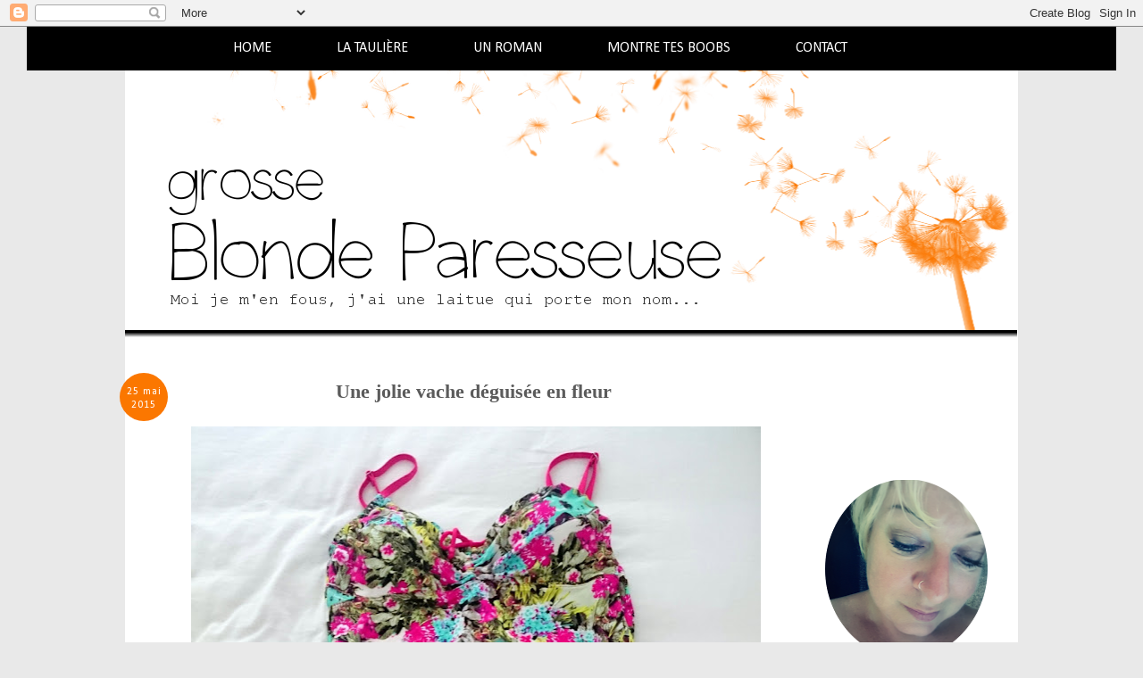

--- FILE ---
content_type: text/html; charset=UTF-8
request_url: https://blondeparesseuse.blogspot.com/2015/05/une-jolie-vache-deguisee-en-fleur.html?showComment=1432619809701
body_size: 30086
content:
<!DOCTYPE html>
<html class='v2' dir='ltr' xmlns='http://www.w3.org/1999/xhtml' xmlns:b='http://www.google.com/2005/gml/b' xmlns:data='http://www.google.com/2005/gml/data' xmlns:expr='http://www.google.com/2005/gml/expr'>
<head>
<link href='https://www.blogger.com/static/v1/widgets/335934321-css_bundle_v2.css' rel='stylesheet' type='text/css'/>
<meta content='width=1100' name='viewport'/>
<meta content='text/html; charset=UTF-8' http-equiv='Content-Type'/>
<meta content='blogger' name='generator'/>
<link href='https://blondeparesseuse.blogspot.com/favicon.ico' rel='icon' type='image/x-icon'/>
<link href='https://blondeparesseuse.blogspot.com/2015/05/une-jolie-vache-deguisee-en-fleur.html' rel='canonical'/>
<link rel="alternate" type="application/atom+xml" title="Blonde Paresseuse - Atom" href="https://blondeparesseuse.blogspot.com/feeds/posts/default" />
<link rel="alternate" type="application/rss+xml" title="Blonde Paresseuse - RSS" href="https://blondeparesseuse.blogspot.com/feeds/posts/default?alt=rss" />
<link rel="service.post" type="application/atom+xml" title="Blonde Paresseuse - Atom" href="https://www.blogger.com/feeds/3882276461498247983/posts/default" />

<link rel="alternate" type="application/atom+xml" title="Blonde Paresseuse - Atom" href="https://blondeparesseuse.blogspot.com/feeds/1609154725909631015/comments/default" />
<!--Can't find substitution for tag [blog.ieCssRetrofitLinks]-->
<link href='https://blogger.googleusercontent.com/img/b/R29vZ2xl/AVvXsEj-kBO-iP9UHZ2bSCwLeKcKVBf83ADjo9Eq3VorevkuXoyqt1nEdzCWaTJ6bSva6WKIRDn62KZ1XRgTK7IYVeYQFK2e4ro9K2XN83A3BgT8zJpqmNcaN_1oC9lyb-RgDwGBAAkSzyg9M60/s640/sun+playa+tankini.JPG' rel='image_src'/>
<meta content='https://blondeparesseuse.blogspot.com/2015/05/une-jolie-vache-deguisee-en-fleur.html' property='og:url'/>
<meta content='Une jolie vache déguisée en fleur' property='og:title'/>
<meta content='Blog de l&#39;humeur d&#39;une Grosse Blonde Paresseuse, femme impitoyablement drôle et très jolie aussi (ben quoi, c&#39;est moi qui rédige)' property='og:description'/>
<meta content='https://blogger.googleusercontent.com/img/b/R29vZ2xl/AVvXsEj-kBO-iP9UHZ2bSCwLeKcKVBf83ADjo9Eq3VorevkuXoyqt1nEdzCWaTJ6bSva6WKIRDn62KZ1XRgTK7IYVeYQFK2e4ro9K2XN83A3BgT8zJpqmNcaN_1oC9lyb-RgDwGBAAkSzyg9M60/w1200-h630-p-k-no-nu/sun+playa+tankini.JPG' property='og:image'/>
<title>Blonde Paresseuse: Une jolie vache déguisée en fleur</title>
<style type='text/css'>@font-face{font-family:'Calibri';font-style:normal;font-weight:400;font-display:swap;src:url(//fonts.gstatic.com/l/font?kit=J7afnpV-BGlaFfdAhLEY67FIEjg&skey=a1029226f80653a8&v=v15)format('woff2');unicode-range:U+0000-00FF,U+0131,U+0152-0153,U+02BB-02BC,U+02C6,U+02DA,U+02DC,U+0304,U+0308,U+0329,U+2000-206F,U+20AC,U+2122,U+2191,U+2193,U+2212,U+2215,U+FEFF,U+FFFD;}@font-face{font-family:'Calibri';font-style:normal;font-weight:700;font-display:swap;src:url(//fonts.gstatic.com/l/font?kit=J7aanpV-BGlaFfdAjAo9_pxqHxIZrCE&skey=cd2dd6afe6bf0eb2&v=v15)format('woff2');unicode-range:U+0000-00FF,U+0131,U+0152-0153,U+02BB-02BC,U+02C6,U+02DA,U+02DC,U+0304,U+0308,U+0329,U+2000-206F,U+20AC,U+2122,U+2191,U+2193,U+2212,U+2215,U+FEFF,U+FFFD;}</style>
<style id='page-skin-1' type='text/css'><!--
/*
-----------------------------------------------
Blogger Template Style
Name:     Simple
Designer: Josh Peterson
URL:      www.noaesthetic.com
----------------------------------------------- */
/* Variable definitions
====================
<Variable name="keycolor" description="Main Color" type="color" default="#66bbdd"/>
<Group description="Page Text" selector="body">
<Variable name="body.font" description="Font" type="font"
default="normal normal 12px Arial, Tahoma, Helvetica, FreeSans, sans-serif"/>
<Variable name="body.text.color" description="Text Color" type="color" default="#222222"/>
</Group>
<Group description="Backgrounds" selector=".body-fauxcolumns-outer">
<Variable name="body.background.color" description="Outer Background" type="color" default="#66bbdd"/>
<Variable name="content.background.color" description="Main Background" type="color" default="#ffffff"/>
<Variable name="header.background.color" description="Header Background" type="color" default="transparent"/>
</Group>
<Group description="Links" selector=".main-outer">
<Variable name="link.color" description="Link Color" type="color" default="#2288bb"/>
<Variable name="link.visited.color" description="Visited Color" type="color" default="#888888"/>
<Variable name="link.hover.color" description="Hover Color" type="color" default="#33aaff"/>
</Group>
<Group description="Blog Title" selector=".header h1">
<Variable name="header.font" description="Font" type="font"
default="normal normal 60px Arial, Tahoma, Helvetica, FreeSans, sans-serif"/>
<Variable name="header.text.color" description="Title Color" type="color" default="#3399bb" />
</Group>
<Group description="Blog Description" selector=".header .description">
<Variable name="description.text.color" description="Description Color" type="color"
default="#777777" />
</Group>
<Group description="Tabs Text" selector=".tabs-inner .widget li a">
<Variable name="tabs.font" description="Font" type="font"
default="normal normal 14px Arial, Tahoma, Helvetica, FreeSans, sans-serif"/>
<Variable name="tabs.text.color" description="Text Color" type="color" default="#999999"/>
<Variable name="tabs.selected.text.color" description="Selected Color" type="color" default="#000000"/>
</Group>
<Group description="Tabs Background" selector=".tabs-outer .PageList">
<Variable name="tabs.background.color" description="Background Color" type="color" default="#f5f5f5"/>
<Variable name="tabs.selected.background.color" description="Selected Color" type="color" default="#eeeeee"/>
</Group>
<Group description="Post Title" selector="h3.post-title, .comments h4">
<Variable name="post.title.font" description="Font" type="font"
default="normal normal 22px Arial, Tahoma, Helvetica, FreeSans, sans-serif"/>
</Group>
<Group description="Date Header" selector=".date-header">
<Variable name="date.header.color" description="Text Color" type="color"
default="#444444"/>
<Variable name="date.header.background.color" description="Background Color" type="color"
default="transparent"/>
<Variable name="date.header.font" description="Text Font" type="font"
default="normal bold 11px Arial, Tahoma, Helvetica, FreeSans, sans-serif"/>
<Variable name="date.header.padding" description="Date Header Padding" type="string" default="inherit"/>
<Variable name="date.header.letterspacing" description="Date Header Letter Spacing" type="string" default="inherit"/>
<Variable name="date.header.margin" description="Date Header Margin" type="string" default="inherit"/>
</Group>
<Group description="Post Footer" selector=".post-footer">
<Variable name="post.footer.text.color" description="Text Color" type="color" default="#666666"/>
<Variable name="post.footer.background.color" description="Background Color" type="color"
default="#f9f9f9"/>
<Variable name="post.footer.border.color" description="Shadow Color" type="color" default="#eeeeee"/>
</Group>
<Group description="Gadgets" selector="h2">
<Variable name="widget.title.font" description="Title Font" type="font"
default="normal bold 11px Arial, Tahoma, Helvetica, FreeSans, sans-serif"/>
<Variable name="widget.title.text.color" description="Title Color" type="color" default="#000000"/>
<Variable name="widget.alternate.text.color" description="Alternate Color" type="color" default="#999999"/>
</Group>
<Group description="Images" selector=".main-inner">
<Variable name="image.background.color" description="Background Color" type="color" default="#ffffff"/>
<Variable name="image.border.color" description="Border Color" type="color" default="#eeeeee"/>
<Variable name="image.text.color" description="Caption Text Color" type="color" default="#444444"/>
</Group>
<Group description="Accents" selector=".content-inner">
<Variable name="body.rule.color" description="Separator Line Color" type="color" default="#eeeeee"/>
<Variable name="tabs.border.color" description="Tabs Border Color" type="color" default="#ffffff"/>
</Group>
<Variable name="body.background" description="Body Background" type="background"
color="#e9e9e9" default="$(color) none repeat scroll top left"/>
<Variable name="body.background.override" description="Body Background Override" type="string" default=""/>
<Variable name="body.background.gradient.cap" description="Body Gradient Cap" type="url"
default="url(//www.blogblog.com/1kt/simple/gradients_light.png)"/>
<Variable name="body.background.gradient.tile" description="Body Gradient Tile" type="url"
default="url(//www.blogblog.com/1kt/simple/body_gradient_tile_light.png)"/>
<Variable name="content.background.color.selector" description="Content Background Color Selector" type="string" default=".content-inner"/>
<Variable name="content.padding" description="Content Padding" type="length" default="10px" min="0" max="100px"/>
<Variable name="content.padding.horizontal" description="Content Horizontal Padding" type="length" default="10px" min="0" max="100px"/>
<Variable name="content.shadow.spread" description="Content Shadow Spread" type="length" default="40px" min="0" max="100px"/>
<Variable name="content.shadow.spread.webkit" description="Content Shadow Spread (WebKit)" type="length" default="5px" min="0" max="100px"/>
<Variable name="content.shadow.spread.ie" description="Content Shadow Spread (IE)" type="length" default="10px" min="0" max="100px"/>
<Variable name="main.border.width" description="Main Border Width" type="length" default="0" min="0" max="10px"/>
<Variable name="header.background.gradient" description="Header Gradient" type="url" default="none"/>
<Variable name="header.shadow.offset.left" description="Header Shadow Offset Left" type="length" default="-1px" min="-50px" max="50px"/>
<Variable name="header.shadow.offset.top" description="Header Shadow Offset Top" type="length" default="-1px" min="-50px" max="50px"/>
<Variable name="header.shadow.spread" description="Header Shadow Spread" type="length" default="1px" min="0" max="100px"/>
<Variable name="header.padding" description="Header Padding" type="length" default="30px" min="0" max="100px"/>
<Variable name="header.border.size" description="Header Border Size" type="length" default="1px" min="0" max="10px"/>
<Variable name="header.bottom.border.size" description="Header Bottom Border Size" type="length" default="1px" min="0" max="10px"/>
<Variable name="header.border.horizontalsize" description="Header Horizontal Border Size" type="length" default="0" min="0" max="10px"/>
<Variable name="description.text.size" description="Description Text Size" type="string" default="140%"/>
<Variable name="tabs.margin.top" description="Tabs Margin Top" type="length" default="0" min="0" max="100px"/>
<Variable name="tabs.margin.side" description="Tabs Side Margin" type="length" default="30px" min="0" max="100px"/>
<Variable name="tabs.background.gradient" description="Tabs Background Gradient" type="url"
default="url(//www.blogblog.com/1kt/simple/gradients_light.png)"/>
<Variable name="tabs.border.width" description="Tabs Border Width" type="length" default="1px" min="0" max="10px"/>
<Variable name="tabs.bevel.border.width" description="Tabs Bevel Border Width" type="length" default="1px" min="0" max="10px"/>
<Variable name="post.margin.bottom" description="Post Bottom Margin" type="length" default="25px" min="0" max="100px"/>
<Variable name="image.border.small.size" description="Image Border Small Size" type="length" default="2px" min="0" max="10px"/>
<Variable name="image.border.large.size" description="Image Border Large Size" type="length" default="5px" min="0" max="10px"/>
<Variable name="page.width.selector" description="Page Width Selector" type="string" default=".region-inner"/>
<Variable name="page.width" description="Page Width" type="string" default="auto"/>
<Variable name="main.section.margin" description="Main Section Margin" type="length" default="15px" min="0" max="100px"/>
<Variable name="main.padding" description="Main Padding" type="length" default="15px" min="0" max="100px"/>
<Variable name="main.padding.top" description="Main Padding Top" type="length" default="30px" min="0" max="100px"/>
<Variable name="main.padding.bottom" description="Main Padding Bottom" type="length" default="30px" min="0" max="100px"/>
<Variable name="paging.background"
color="#ffffff"
description="Background of blog paging area" type="background"
default="transparent none no-repeat scroll top center"/>
<Variable name="footer.bevel" description="Bevel border length of footer" type="length" default="0" min="0" max="10px"/>
<Variable name="mobile.background.overlay" description="Mobile Background Overlay" type="string"
default="transparent none repeat scroll top left"/>
<Variable name="mobile.background.size" description="Mobile Background Size" type="string" default="auto"/>
<Variable name="mobile.button.color" description="Mobile Button Color" type="color" default="#ffffff" />
<Variable name="startSide" description="Side where text starts in blog language" type="automatic" default="left"/>
<Variable name="endSide" description="Side where text ends in blog language" type="automatic" default="right"/>
*/
/* Apparence du lien */
.jump-link {
text-align: center;   /* Alignement de l'image : center = centré ; left = gauche ; right = droite */
margin-top: 20px;   /* Espace au-dessus de l'image */
margin-bottom: 0;   /* Espace en-dessous de l'image */
}
/* Content
----------------------------------------------- */
body {
font: normal normal 14px Calibri;
color: #444444;
background: #e9e9e9 none repeat scroll top left;
padding: 0 0 0 0;
}
html body .region-inner {
min-width: 0;
max-width: 100%;
width: auto;
}
h2 {
font-size: 22px;
}
a:link {
text-decoration:none;
color: #fb7700;
}
a:visited {
text-decoration:none;
color: #666666;
}
a:hover {
text-decoration:underline;
color: #2288bb;
}
.body-fauxcolumn-outer .fauxcolumn-inner {
background: transparent none repeat scroll top left;
_background-image: none;
}
.body-fauxcolumn-outer .cap-top {
position: absolute;
z-index: 1;
height: 400px;
width: 100%;
background: #e9e9e9 none repeat scroll top left;
}
.body-fauxcolumn-outer .cap-top .cap-left {
width: 100%;
background: transparent none repeat-x scroll top left;
_background-image: none;
}
.content-outer {
-moz-box-shadow: 0 0 0 rgba(0, 0, 0, .15);
-webkit-box-shadow: 0 0 0 rgba(0, 0, 0, .15);
-goog-ms-box-shadow: 0 0 0 #333333;
box-shadow: 0 0 0 rgba(0, 0, 0, .15);
margin-bottom: 1px;
}
.content-inner {
padding: 10px 40px;
}
.content-inner {
background-color: #ffffff;
}
/* Header
----------------------------------------------- */
.header-outer {
background: transparent none repeat-x scroll 0 -400px;
_background-image: none;
}
.Header h1 {
font: normal normal 40px 'Trebuchet MS',Trebuchet,Verdana,sans-serif;
color: #000000;
text-shadow: 0 0 0 rgba(0, 0, 0, .2);
}
.Header h1 a {
color: #000000;
}
.Header .description {
font-size: 18px;
color: #000000;
}
.header-inner .Header .titlewrapper {
padding: 22px 0;
}
.header-inner .Header .descriptionwrapper {
padding: 0 0;
}
/* Tabs
----------------------------------------------- */
/* Espacement et Bordure du Premier Lien de la Barre de Navigation */
.tabs-inner .section:first-child ul {
}
/* Fond et Bordure de la Barre de Navigation */
.tabs-inner .widget ul {
margin-top: 0px;
margin-bottom: 0px;
border-bottom: solid;
border-bottom-color: #000000;
border-bottom-width: 15px;
border-top: solid;
border-top-color: #000000;
border-top-width: 15px;
background: #000000;
text-align: center;
}
/* Police et Couleur des Liens */
.tabs-inner .widget li a {
font-family: Calibri;
font-size: 16px;
font-style: normal;
text-decoration: none;
color: #ffffff;
margin-right: 70px;
}
/* Visibilité de la Bordure des Liens */
.tabs .widget ul {
overflow: visible;
}
/* Police et Couleur des Liens quand Survolés par la Souris */
.tabs-inner .widget li.selected a, .tabs-inner .widget li a:hover {
text-decoration: underline;
color: #fb7700;
}
/* Centrer la Barre de Navigation */
.tabs .widget li, .tabs .widget li {
display: inline;
float: none;
}
/* Columns
----------------------------------------------- */
.main-outer {
border-top: 0 solid #ffffff;
}
.fauxcolumn-left-outer .fauxcolumn-inner {
border-right: 1px solid #ffffff;
}
.fauxcolumn-right-outer .fauxcolumn-inner {
border-left: 1px solid #ffffff;
}
/* Headings
----------------------------------------------- */
div.widget > h2,
div.widget h2.title {
margin: 0 0 1em 0;
font: normal bold 14px Calibri;
color: #000000;
}
/* Widgets
----------------------------------------------- */
.widget .zippy {
color: #666666;
text-shadow: 2px 2px 1px rgba(0, 0, 0, .1);
}
.widget .popular-posts ul {
list-style: none;
}
/* Posts
----------------------------------------------- */
h2.date-header {
font: normal bold 14px Calibri;
}
.date-header span {
color: #ffffff;
font-family: Calibri;
font-size: 12px;
font-weight: 100;
letter-spacing: 1px;
margin: inherit;
width: 52px;
height: 52px;
text-align: center;
padding: 14px 1px;
position: absolute;
}
.date-outer {
position: relative;
}
.date-header {
background: #fb7700;
border-radius: 50%;
width: 54px;
height: 54px;
position: absolute;
left: -60px;
top: -6px;
display: block;
}
.main-inner {
padding-top: 35px;
padding-bottom: 65px;
}
.main-inner .column-center-inner {
padding: 0 0;
}
.main-inner .column-center-inner .section {
margin: 0 1em;
}
.post {
margin: 0 0 45px 0;
}
h3.post-title {
font-family: Georgia;
font-size: 22px;
text-align: center;
color: #5b5b5b;
background-color: #ffffff;
}
.comments h4 {
font: normal bold 22px 'Courier New', Courier, FreeMono, monospace;
margin: .75em 0 0;
}
.post-body {
font-size: 110%;
line-height: 1.4;
position: relative;
}
.post-body img, .post-body .tr-caption-container, .Profile img, .Image img,
.BlogList .item-thumbnail img {
padding: 2px;
background: #ffffff;
}
.post-body img, .post-body .tr-caption-container {
padding: 5px;
}
.post-body .tr-caption-container {
color: #666666;
}
.post-body .tr-caption-container img {
padding: 0;
background: transparent;
border: none;
-moz-box-shadow: 0 0 0 rgba(0, 0, 0, .1);
-webkit-box-shadow: 0 0 0 rgba(0, 0, 0, .1);
box-shadow: 0 0 0 rgba(0, 0, 0, .1);
}
.post-header {
margin: 0 0 1.5em;
line-height: 1.6;
font-size: 90%;
}
.post-footer {
margin: 20px -2px 0;
padding: 5px 10px;
color: #666666;
background-color: #ffffff;
border-bottom: 1px solid #eeeeee;
line-height: 1.6;
font-size: 90%;
}
#comments .comment-author {
padding-top: 1.5em;
border-top: 1px solid #ffffff;
background-position: 0 1.5em;
}
#comments .comment-author:first-child {
padding-top: 0;
border-top: none;
}
.avatar-image-container {
margin: .2em 0 0;
}
#comments .avatar-image-container img {
-webkit-border-radius: 50%;
-moz-border-radius: 50%;
border-radius: 50%;
}
/* Comments
----------------------------------------------- */
.comments .comments-content .icon.blog-author {
background-repeat: no-repeat;
background-image: url([data-uri]);
}
.comments .comments-content .loadmore a {
border-top: 1px solid #666666;
border-bottom: 1px solid #666666;
}
.comments .comment-thread.inline-thread {
background-color: #e9e9e9;
}
.comments .continue {
border-top-color: #fb7700;   /* Couleur de la bordure supérieur */
border-top-width: 1px;   /* Epaisseur de la bordure supérieur */
border-top-style: solid;   /* Style de la bordure supérieur */
}
/* Accents
---------------------------------------------- */
.section-columns td.columns-cell {
border-left: 1px solid #ffffff;
}
.blog-pager {
background: none;
border-color: #e9e9e9;   /* Couleur de la bordure */
border-style: solid;   /* Style de la bordure */
border-width: 2px;   /* Epaisseur de la bordure */
padding: 20px;    /* Espace entre la bordure et les liens */
}
.blog-pager-older-link, .home-link,
.blog-pager-newer-link {
background-color: transparent;
padding: 0px;
font-family: 'Georgia', cursive;   /* Police des liens */
font-size: 14px;   /* Taille de la police des liens */
font-weight: normal;   /* Style des liens : normal = normal | bold = gras */
}
.footer-outer {
border-top: 1px dashed #bbbbbb;
}
/* Mobile
----------------------------------------------- */
body.mobile  {
background-size: auto;
}
.mobile .body-fauxcolumn-outer {
background: transparent none repeat scroll top left;
}
.mobile .body-fauxcolumn-outer .cap-top {
background-size: 100% auto;
}
.mobile .content-outer {
-webkit-box-shadow: 0 0 3px rgba(0, 0, 0, .15);
box-shadow: 0 0 3px rgba(0, 0, 0, .15);
}
body.mobile .AdSense {
margin: 0 -0;
}
.mobile .tabs-inner .widget ul {
margin-left: 0;
margin-right: 0;
}
.mobile .post {
margin: 0;
}
.mobile .main-inner .column-center-inner .section {
margin: 0;
}
.mobile .date-header span {
padding: 0.1em 10px;
margin: 0 -10px;
}
.mobile h3.post-title {
margin: 0;
}
.mobile .blog-pager {
background: transparent none no-repeat scroll top center;
}
.mobile .footer-outer {
border-top: none;
}
.mobile .main-inner, .mobile .footer-inner {
background-color: #ffffff;
}
.mobile-index-contents {
color: #444444;
}
.mobile-link-button {
background-color: #fb7700;
}
.mobile-link-button a:link, .mobile-link-button a:visited {
color: #ffffff;
}
.mobile .tabs-inner .section:first-child {
border-top: none;
}
.mobile .tabs-inner .PageList .widget-content {
background-color: #fb7700;
color: #ffffff;
border-top: 1px solid transparent;
border-bottom: 1px solid transparent;
}
.mobile .tabs-inner .PageList .widget-content .pagelist-arrow {
border-left: 1px solid transparent;
}
/* Apparence des titres de la barre latérale de droite */
.column-right-inner h2 {
font-family: Courier;
font-size: 14px;
text-transform: uppercase;
color: #eb2d75;
text-align: center;
border-bottom: solid;
border-bottom-width: 2px;
border-bottom-color: #ffb67f;
padding-bottom: 10px;
margin-bottom: 20px;
#random-posts img{float:left;margin-right:10px;border:1px solid #999;background:#FFF;width:36px;height:36px;padding:3px}
}
--></style>
<style id='template-skin-1' type='text/css'><!--
body {
min-width: 1000px;
}
.content-outer, .content-fauxcolumn-outer, .region-inner {
min-width: 1000px;
max-width: 1000px;
_width: 1000px;
}
.main-inner .columns {
padding-left: 0px;
padding-right: 220px;
}
.main-inner .fauxcolumn-center-outer {
left: 0px;
right: 220px;
/* IE6 does not respect left and right together */
_width: expression(this.parentNode.offsetWidth -
parseInt("0px") -
parseInt("220px") + 'px');
}
.main-inner .fauxcolumn-left-outer {
width: 0px;
}
.main-inner .fauxcolumn-right-outer {
width: 220px;
}
.main-inner .column-left-outer {
width: 0px;
right: 100%;
margin-left: -0px;
}
.main-inner .column-right-outer {
width: 220px;
margin-right: -220px;
}
#layout {
min-width: 0;
}
#layout .content-outer {
min-width: 0;
width: 800px;
}
#layout .region-inner {
min-width: 0;
width: auto;
}
--></style>
<script type='text/javascript'>
        (function(i,s,o,g,r,a,m){i['GoogleAnalyticsObject']=r;i[r]=i[r]||function(){
        (i[r].q=i[r].q||[]).push(arguments)},i[r].l=1*new Date();a=s.createElement(o),
        m=s.getElementsByTagName(o)[0];a.async=1;a.src=g;m.parentNode.insertBefore(a,m)
        })(window,document,'script','https://www.google-analytics.com/analytics.js','ga');
        ga('create', 'UA-33383688-1', 'auto', 'blogger');
        ga('blogger.send', 'pageview');
      </script>
<link href='https://www.blogger.com/dyn-css/authorization.css?targetBlogID=3882276461498247983&amp;zx=fa0e1049-e00a-46f5-bb03-7940bb2b9498' media='none' onload='if(media!=&#39;all&#39;)media=&#39;all&#39;' rel='stylesheet'/><noscript><link href='https://www.blogger.com/dyn-css/authorization.css?targetBlogID=3882276461498247983&amp;zx=fa0e1049-e00a-46f5-bb03-7940bb2b9498' rel='stylesheet'/></noscript>
<meta name='google-adsense-platform-account' content='ca-host-pub-1556223355139109'/>
<meta name='google-adsense-platform-domain' content='blogspot.com'/>

</head>
<body class='loading'>
<div class='navbar section' id='navbar' name='Navbar'><div class='widget Navbar' data-version='1' id='Navbar1'><script type="text/javascript">
    function setAttributeOnload(object, attribute, val) {
      if(window.addEventListener) {
        window.addEventListener('load',
          function(){ object[attribute] = val; }, false);
      } else {
        window.attachEvent('onload', function(){ object[attribute] = val; });
      }
    }
  </script>
<div id="navbar-iframe-container"></div>
<script type="text/javascript" src="https://apis.google.com/js/platform.js"></script>
<script type="text/javascript">
      gapi.load("gapi.iframes:gapi.iframes.style.bubble", function() {
        if (gapi.iframes && gapi.iframes.getContext) {
          gapi.iframes.getContext().openChild({
              url: 'https://www.blogger.com/navbar/3882276461498247983?po\x3d1609154725909631015\x26origin\x3dhttps://blondeparesseuse.blogspot.com',
              where: document.getElementById("navbar-iframe-container"),
              id: "navbar-iframe"
          });
        }
      });
    </script><script type="text/javascript">
(function() {
var script = document.createElement('script');
script.type = 'text/javascript';
script.src = '//pagead2.googlesyndication.com/pagead/js/google_top_exp.js';
var head = document.getElementsByTagName('head')[0];
if (head) {
head.appendChild(script);
}})();
</script>
</div></div>
<div class='body-fauxcolumns'>
<div class='fauxcolumn-outer body-fauxcolumn-outer'>
<div class='cap-top'>
<div class='cap-left'></div>
<div class='cap-right'></div>
</div>
<div class='fauxborder-left'>
<div class='fauxborder-right'></div>
<div class='fauxcolumn-inner'>
</div>
</div>
<div class='cap-bottom'>
<div class='cap-left'></div>
<div class='cap-right'></div>
</div>
</div>
</div>
<div class='content'>
<div class='content-fauxcolumns'>
<div class='fauxcolumn-outer content-fauxcolumn-outer'>
<div class='cap-top'>
<div class='cap-left'></div>
<div class='cap-right'></div>
</div>
<div class='fauxborder-left'>
<div class='fauxborder-right'></div>
<div class='fauxcolumn-inner'>
</div>
</div>
<div class='cap-bottom'>
<div class='cap-left'></div>
<div class='cap-right'></div>
</div>
</div>
</div>
<div class='tabs-outer'>
<div class='tabs-cap-top cap-top'>
<div class='cap-left'></div>
<div class='cap-right'></div>
</div>
<div class='fauxborder-left tabs-fauxborder-left'>
<div class='fauxborder-right tabs-fauxborder-right'></div>
<div class='region-inner tabs-inner'>
<div class='tabs section' id='crosscol' name='Toutes les colonnes'><div class='widget HTML' data-version='1' id='HTML3'>
<div class='widget-content'>
<!-- début du menu -->

<div id="barre_nav">
<ul>

<li><a title="HOME" href="http://www.blondeparesseuse.com/">HOME</a></li>

<li><a title="About" href="http://www.blondeparesseuse.com/p/propos.html">LA TAULIÈRE</a></li>

<li><a title="ELEPHANT" href="http://www.blondeparesseuse.com/p/un-elephant-de-porcelaine.html">UN ROMAN</a></li>

<li><a title="MONTRE TES BOOBS" href="http://www.blondeparesseuse.com/p/montre-tes-boobs_8.html">MONTRE TES BOOBS</a></li>

<li><a title="CONTACT" href="mailto:blondeparesseuse@gmail.com">CONTACT</a></li>


</ul>
</div>

<!-- fin du menu -->
</div>
<div class='clear'></div>
</div></div>
<div class='tabs no-items section' id='crosscol-overflow' name='Cross-Column 2'></div>
</div>
</div>
<div class='tabs-cap-bottom cap-bottom'>
<div class='cap-left'></div>
<div class='cap-right'></div>
</div>
</div>
<div class='content-outer'>
<header>
<div class='header-outer'>
<div class='header-cap-top cap-top'>
<div class='cap-left'></div>
<div class='cap-right'></div>
</div>
<div class='fauxborder-left header-fauxborder-left'>
<div class='fauxborder-right header-fauxborder-right'></div>
<div class='region-inner header-inner'>
<div class='header section' id='header' name='En-tête'><div class='widget Header' data-version='1' id='Header1'>
<div id='header-inner'>
<a href='https://blondeparesseuse.blogspot.com/' style='display: block'>
<img alt='Blonde Paresseuse' height='300px; ' id='Header1_headerimg' src='https://blogger.googleusercontent.com/img/b/R29vZ2xl/AVvXsEg2GHxad1bqDYr3pfHJnrOkdxV1_mh5gC6XtO9HUwmL6_MnUvSsEf8JwKhEJfBou8g0tWFElFLreL2SB8jdqj3OpuKHueB9H65NvYP9T321b92qbqDnCYeTmS-s7pB8alMTHvFXwGj2omI/s1600/header+blonde+paresseuse.png' style='display: block' width='1000px; '/>
</a>
</div>
</div></div>
</div>
</div>
<div class='header-cap-bottom cap-bottom'>
<div class='cap-left'></div>
<div class='cap-right'></div>
</div>
</div>
</header>
<div class='content-cap-top cap-top'>
<div class='cap-left'></div>
<div class='cap-right'></div>
</div>
<div class='fauxborder-left content-fauxborder-left'>
<div class='fauxborder-right content-fauxborder-right'></div>
<div class='content-inner'>
<div class='main-outer'>
<div class='main-cap-top cap-top'>
<div class='cap-left'></div>
<div class='cap-right'></div>
</div>
<div class='fauxborder-left main-fauxborder-left'>
<div class='fauxborder-right main-fauxborder-right'></div>
<div class='region-inner main-inner'>
<div class='columns fauxcolumns'>
<div class='fauxcolumn-outer fauxcolumn-center-outer'>
<div class='cap-top'>
<div class='cap-left'></div>
<div class='cap-right'></div>
</div>
<div class='fauxborder-left'>
<div class='fauxborder-right'></div>
<div class='fauxcolumn-inner'>
</div>
</div>
<div class='cap-bottom'>
<div class='cap-left'></div>
<div class='cap-right'></div>
</div>
</div>
<div class='fauxcolumn-outer fauxcolumn-left-outer'>
<div class='cap-top'>
<div class='cap-left'></div>
<div class='cap-right'></div>
</div>
<div class='fauxborder-left'>
<div class='fauxborder-right'></div>
<div class='fauxcolumn-inner'>
</div>
</div>
<div class='cap-bottom'>
<div class='cap-left'></div>
<div class='cap-right'></div>
</div>
</div>
<div class='fauxcolumn-outer fauxcolumn-right-outer'>
<div class='cap-top'>
<div class='cap-left'></div>
<div class='cap-right'></div>
</div>
<div class='fauxborder-left'>
<div class='fauxborder-right'></div>
<div class='fauxcolumn-inner'>
</div>
</div>
<div class='cap-bottom'>
<div class='cap-left'></div>
<div class='cap-right'></div>
</div>
</div>
<!-- corrects IE6 width calculation -->
<div class='columns-inner'>
<div class='column-center-outer'>
<div class='column-center-inner'>
<div class='main section' id='main' name='Principal'><div class='widget Blog' data-version='1' id='Blog1'>
<div class='blog-posts hfeed'>

          <div class="date-outer">
        
<h2 class='date-header'><span>25 mai 2015</span></h2>

          <div class="date-posts">
        
<div class='post-outer'>
<div class='post hentry' itemprop='blogPost' itemscope='itemscope' itemtype='http://schema.org/BlogPosting'>
<meta content='https://blogger.googleusercontent.com/img/b/R29vZ2xl/AVvXsEj-kBO-iP9UHZ2bSCwLeKcKVBf83ADjo9Eq3VorevkuXoyqt1nEdzCWaTJ6bSva6WKIRDn62KZ1XRgTK7IYVeYQFK2e4ro9K2XN83A3BgT8zJpqmNcaN_1oC9lyb-RgDwGBAAkSzyg9M60/s640/sun+playa+tankini.JPG' itemprop='image_url'/>
<meta content='3882276461498247983' itemprop='blogId'/>
<meta content='1609154725909631015' itemprop='postId'/>
<a name='1609154725909631015'></a>
<h3 class='post-title entry-title' itemprop='name'>
Une jolie vache déguisée en fleur
</h3>
<div class='post-header'>
<div class='post-header-line-1'></div>
</div>
<div class='post-body entry-content' id='post-body-1609154725909631015' itemprop='description articleBody'>
<div class="separator" style="clear: both; text-align: center;">
<a href="https://blogger.googleusercontent.com/img/b/R29vZ2xl/AVvXsEj-kBO-iP9UHZ2bSCwLeKcKVBf83ADjo9Eq3VorevkuXoyqt1nEdzCWaTJ6bSva6WKIRDn62KZ1XRgTK7IYVeYQFK2e4ro9K2XN83A3BgT8zJpqmNcaN_1oC9lyb-RgDwGBAAkSzyg9M60/s1600/sun+playa+tankini.JPG" imageanchor="1" style="margin-left: 1em; margin-right: 1em;"><img border="0" height="640" src="https://blogger.googleusercontent.com/img/b/R29vZ2xl/AVvXsEj-kBO-iP9UHZ2bSCwLeKcKVBf83ADjo9Eq3VorevkuXoyqt1nEdzCWaTJ6bSva6WKIRDn62KZ1XRgTK7IYVeYQFK2e4ro9K2XN83A3BgT8zJpqmNcaN_1oC9lyb-RgDwGBAAkSzyg9M60/s640/sun+playa+tankini.JPG" width="638" /></a></div>
<div style="text-align: justify;">
<br /></div>
<div style="text-align: justify;">
<br /></div>
<div style="text-align: justify;">
A part pour Paris Hilton (et encore, j'ai un doute), je me demande pour quelle nana il n'est pas ultra compliqué d'acheter un maillot de bain avant l'été.</div>
<div style="text-align: justify;">
Peau blanche, lumière blafarde, exiguïté de la cabine, rideau qui a décidé de mener une vie propre qui consiste le plus souvent à s'écarter au moment où tu enfiles le bas <i>par-dessus ta culotte</i>, maquillage et bijoux pas du tout raccord avec l'idée d'aller à la plage ou à la piscine (sauf si tu es Paris Hilton).</div>
<div style="text-align: justify;">
<a name="more"></a>Un grand moment.</div>
<div style="text-align: justify;">
<br /></div>
<div style="text-align: justify;">
Un pas terrible moment, extrêmement mauvais pour l'estime de soi et qui conduit 1 femme sur 2 à ressortir sans rien, parce que, non, décidément, c'est juste pas possible. Cette statistique a été récemment publiée par le G.E.A.2M. (Groupe d'Étude sur l'Achat des Maillots en Mai), donc une source incontestable.</div>
<div style="text-align: justify;">
<br /></div>
<div style="text-align: justify;">
L'année dernière, j'avais renoncé, j'avais fini par ressortir le même maillot que j'ai depuis 5 ans, celui qui menace de céder au moindre mouvement, tant l'étoffe est devenue fine. A cause du chlore, vu que c'est un maillot une-pièce rompu aux séances d'aquagym. D'ailleurs je ne vais plus à l'aquagym, mais j'ai gardé le maillot, qui ne manque donc pas de me rappeler à chaque fois que ce serait bien que j'y retourne.</div>
<div style="text-align: justify;">
<br /></div>
<div style="text-align: justify;">
Cette année, j'ai dit NON.&nbsp;</div>
<div style="text-align: justify;">
<br /></div>
<div style="text-align: justify;">
Cette année, je m'achète un maillot digne de ce nom dans une boutique repérée l'année dernière en fin de saison et qui se disait bien équipée en maillots taille <i>maxi best of</i>. Sauf qu'en fin de saison, ça sert plus à rien d'acheter un maillot (sauf si tu es Paris Hilton et que tu te trouves toujours, à n'importe quelle saison, à moins de 500 mètres d'une plage et d'une eau chaude propice à la baignade) (au moins 30&#176;) (Paris et moi, même combat pour la température de l'eau).&nbsp;</div>
<div style="text-align: justify;">
Et puis de toute façon, y'avait plus ma taille dans aucun modèle parce que la vendeuse m'avait expliqué qu'elle n'en recevait <i>" que très peu dans les grandes tailles"</i>. Bah c'est couillon, hein, vu que y'a un gros marché potentiel de filles opulentes qui s'espèrent dans autre chose qu'un truc bleu marine estampillé Tribord by Décathlon.</div>
<div style="text-align: justify;">
Ça me fait toujours marrer les vendeuses de boutiques qui <i>"n'en reçoivent que peu dans les grandes tailles"</i>. Parce que ce n'est pas toi qui commandes ce que tu souhaites ?... Passons.</div>
<div style="text-align: justify;">
<br /></div>
<div style="text-align: justify;">
Nous sommes en mai, on peut donc espérer que toutes les grosses de La Rochelle n'ont pas encore cédé à la tentation (ou à la pression) (ou à l'obligation) et que je vais trouver mon bonheur... qui prendra une forme différente cette année.</div>
<div style="text-align: justify;">
Pas de maillot une pièce, pas de bikini, mais un tankini qui va, je l'espère, me carrosser comme un tank... Youpi, y'a encore ma taille <i>dans plusieurs modèles </i>(vas-y, fais péter le billet de loto)<i>&nbsp;</i>il fait beau, la boutique est presque au bord de la plage, c'est un peu comme si c'était les vacances.</div>
<div style="text-align: justify;">
<br /></div>
<div style="text-align: justify;">
Bingo. BINGOOOOOO !</div>
<div style="text-align: justify;">
<br /></div>
<div style="text-align: justify;">
Bon, on est bien d'accord, j'ai toujours l'air aussi grosse. J'ai toujours de la cellulite à revendre (tiens, d'ailleurs, y'a un marché là-dessus ou pas ?), j'ai des petites veines bleues à l'arrière des cuisses, j'ai des bourrelets en veux-tu en voilà, je suis aussi blanche, enfin beige. Disons rose pâle. Mais qu'importe ! Le maillot, quel que soit l'imprimé, quelle que soit sa forme ne résoudra jamais tous ces problèmes... Faut se faire une raison.</div>
<div style="text-align: justify;">
<br /></div>
<div style="text-align: justify;">
En revanche, on peut lui demander de faire de jolis nénés, d'être confortable, d'avoir une culotte pas trop mini pour un peu empaqueter le ventre. Et ça, je crois bien que j'ai trouvé...</div>
<div style="text-align: justify;">
<br /></div>
<div class="separator" style="clear: both; text-align: center;">
<a href="https://blogger.googleusercontent.com/img/b/R29vZ2xl/AVvXsEgE14t8kt-kptE164iSo0k2jrkG4d1MoaiKoAgJZnwOocBUjS83G53rtg5eghEWwWBDWsEO7Rxk9lIC0Eg_Ch7MULKd8GIIA8BE_4RpM1UBaq9vM298h-ZhNWY2Zs_vTS67wCPvs2ZDk2Q/s1600/sun+playa+tankini-001.JPG" imageanchor="1" style="margin-left: 1em; margin-right: 1em;"><img border="0" height="640" src="https://blogger.googleusercontent.com/img/b/R29vZ2xl/AVvXsEgE14t8kt-kptE164iSo0k2jrkG4d1MoaiKoAgJZnwOocBUjS83G53rtg5eghEWwWBDWsEO7Rxk9lIC0Eg_Ch7MULKd8GIIA8BE_4RpM1UBaq9vM298h-ZhNWY2Zs_vTS67wCPvs2ZDk2Q/s640/sun+playa+tankini-001.JPG" width="480" /></a></div>
<div style="text-align: justify;">
<br /></div>
<div style="text-align: justify;">
<br /></div>
<div style="text-align: justify;">
C'est un maillot de la marque Sun Playa en taille 7. Cette marque est vendue à La Redoute mais ils arrêtent à la taille 5 (environ du 46). L'imprimé est flashy, rose, turquoise, des fleurs, quand je le mets, j'ai l'impression d'être un gros bonbon acidulé, ou une jolie vache déguisée en fleur. En plus, on peut aussi nouer les bretelles derrière la nuque pour un effet dos-nu hyper graou. Si.</div>
<div style="text-align: justify;">
<br /></div>
<div style="text-align: justify;">
La cerise sur le sundae ? Y avait 30% de remise à la boutique justement dimanche et je l'ai eu à 45 &#8364; au lieu de 65 &#8364;. Yeah.</div>
<div style="text-align: justify;">
<br /></div>
<div style="text-align: justify;">
J'ai passé l'après-midi d'hier en maillot de bain dans mon salon.&nbsp;</div>
<div style="text-align: justify;">
Bah oui, tu te souviens pas ? J'aime pas la plage...</div>
<div style="text-align: justify;">
<br /></div>
<div style="text-align: justify;">
<br /></div>
<div style="text-align: justify;">
<br /></div>
<div style="text-align: justify;">
<br /></div>
<div style="text-align: justify;">
<br /></div>
<div style='clear: both;'></div>
</div>
<div class='post-footer'>
<div class='post-footer-line post-footer-line-1'><span class='post-author vcard'>
Publié par
<span class='fn' itemprop='author' itemscope='itemscope' itemtype='http://schema.org/Person'>
<meta content='https://www.blogger.com/profile/09148727655992567396' itemprop='url'/>
<a class='g-profile' href='https://www.blogger.com/profile/09148727655992567396' rel='author' title='author profile'>
<span itemprop='name'>Blonde Paresseuse</span>
</a>
</span>
</span>
<span class='post-comment-link'>
</span>
<span class='post-icons'>
<span class='item-action'>
<a href='https://www.blogger.com/email-post/3882276461498247983/1609154725909631015' title='Envoyer l&#39;article par e-mail'>
<img alt='' class='icon-action' height='13' src='//img1.blogblog.com/img/icon18_email.gif' width='18'/>
</a>
</span>
<span class='item-control blog-admin pid-50361117'>
<a href='https://www.blogger.com/post-edit.g?blogID=3882276461498247983&postID=1609154725909631015&from=pencil' title='Modifier l&#39;article'>
<img alt='' class='icon-action' height='18' src='https://resources.blogblog.com/img/icon18_edit_allbkg.gif' width='18'/>
</a>
</span>
</span>
<div class='post-share-buttons goog-inline-block'>
<a class='goog-inline-block share-button sb-email' href='https://www.blogger.com/share-post.g?blogID=3882276461498247983&postID=1609154725909631015&target=email' target='_blank' title='Envoyer par e-mail'><span class='share-button-link-text'>Envoyer par e-mail</span></a><a class='goog-inline-block share-button sb-blog' href='https://www.blogger.com/share-post.g?blogID=3882276461498247983&postID=1609154725909631015&target=blog' onclick='window.open(this.href, "_blank", "height=270,width=475"); return false;' target='_blank' title='BlogThis!'><span class='share-button-link-text'>BlogThis!</span></a><a class='goog-inline-block share-button sb-twitter' href='https://www.blogger.com/share-post.g?blogID=3882276461498247983&postID=1609154725909631015&target=twitter' target='_blank' title='Partager sur X'><span class='share-button-link-text'>Partager sur X</span></a><a class='goog-inline-block share-button sb-facebook' href='https://www.blogger.com/share-post.g?blogID=3882276461498247983&postID=1609154725909631015&target=facebook' onclick='window.open(this.href, "_blank", "height=430,width=640"); return false;' target='_blank' title='Partager sur Facebook'><span class='share-button-link-text'>Partager sur Facebook</span></a><a class='goog-inline-block share-button sb-pinterest' href='https://www.blogger.com/share-post.g?blogID=3882276461498247983&postID=1609154725909631015&target=pinterest' target='_blank' title='Partager sur Pinterest'><span class='share-button-link-text'>Partager sur Pinterest</span></a>
</div>
<span class='post-backlinks post-comment-link'>
</span>
</div>
<div class='post-footer-line post-footer-line-2'><span class='post-labels'>
Libellés :
<a href='https://blondeparesseuse.blogspot.com/search/label/grosse' rel='tag'>grosse</a>,
<a href='https://blondeparesseuse.blogspot.com/search/label/maillot' rel='tag'>maillot</a>,
<a href='https://blondeparesseuse.blogspot.com/search/label/plage' rel='tag'>plage</a>
</span>
</div>
<div class='post-footer-line post-footer-line-3'></div>
</div>
</div>
<div class='comments' id='comments'>
<a name='comments'></a>
<h4>55&#160;commentaires:</h4>
<div class='comments-content'>
<script async='async' src='' type='text/javascript'></script>
<script type='text/javascript'>
    (function() {
      var items = null;
      var msgs = null;
      var config = {};

// <![CDATA[
      var cursor = null;
      if (items && items.length > 0) {
        cursor = parseInt(items[items.length - 1].timestamp) + 1;
      }

      var bodyFromEntry = function(entry) {
        var text = (entry &&
                    ((entry.content && entry.content.$t) ||
                     (entry.summary && entry.summary.$t))) ||
            '';
        if (entry && entry.gd$extendedProperty) {
          for (var k in entry.gd$extendedProperty) {
            if (entry.gd$extendedProperty[k].name == 'blogger.contentRemoved') {
              return '<span class="deleted-comment">' + text + '</span>';
            }
          }
        }
        return text;
      }

      var parse = function(data) {
        cursor = null;
        var comments = [];
        if (data && data.feed && data.feed.entry) {
          for (var i = 0, entry; entry = data.feed.entry[i]; i++) {
            var comment = {};
            // comment ID, parsed out of the original id format
            var id = /blog-(\d+).post-(\d+)/.exec(entry.id.$t);
            comment.id = id ? id[2] : null;
            comment.body = bodyFromEntry(entry);
            comment.timestamp = Date.parse(entry.published.$t) + '';
            if (entry.author && entry.author.constructor === Array) {
              var auth = entry.author[0];
              if (auth) {
                comment.author = {
                  name: (auth.name ? auth.name.$t : undefined),
                  profileUrl: (auth.uri ? auth.uri.$t : undefined),
                  avatarUrl: (auth.gd$image ? auth.gd$image.src : undefined)
                };
              }
            }
            if (entry.link) {
              if (entry.link[2]) {
                comment.link = comment.permalink = entry.link[2].href;
              }
              if (entry.link[3]) {
                var pid = /.*comments\/default\/(\d+)\?.*/.exec(entry.link[3].href);
                if (pid && pid[1]) {
                  comment.parentId = pid[1];
                }
              }
            }
            comment.deleteclass = 'item-control blog-admin';
            if (entry.gd$extendedProperty) {
              for (var k in entry.gd$extendedProperty) {
                if (entry.gd$extendedProperty[k].name == 'blogger.itemClass') {
                  comment.deleteclass += ' ' + entry.gd$extendedProperty[k].value;
                } else if (entry.gd$extendedProperty[k].name == 'blogger.displayTime') {
                  comment.displayTime = entry.gd$extendedProperty[k].value;
                }
              }
            }
            comments.push(comment);
          }
        }
        return comments;
      };

      var paginator = function(callback) {
        if (hasMore()) {
          var url = config.feed + '?alt=json&v=2&orderby=published&reverse=false&max-results=50';
          if (cursor) {
            url += '&published-min=' + new Date(cursor).toISOString();
          }
          window.bloggercomments = function(data) {
            var parsed = parse(data);
            cursor = parsed.length < 50 ? null
                : parseInt(parsed[parsed.length - 1].timestamp) + 1
            callback(parsed);
            window.bloggercomments = null;
          }
          url += '&callback=bloggercomments';
          var script = document.createElement('script');
          script.type = 'text/javascript';
          script.src = url;
          document.getElementsByTagName('head')[0].appendChild(script);
        }
      };
      var hasMore = function() {
        return !!cursor;
      };
      var getMeta = function(key, comment) {
        if ('iswriter' == key) {
          var matches = !!comment.author
              && comment.author.name == config.authorName
              && comment.author.profileUrl == config.authorUrl;
          return matches ? 'true' : '';
        } else if ('deletelink' == key) {
          return config.baseUri + '/comment/delete/'
               + config.blogId + '/' + comment.id;
        } else if ('deleteclass' == key) {
          return comment.deleteclass;
        }
        return '';
      };

      var replybox = null;
      var replyUrlParts = null;
      var replyParent = undefined;

      var onReply = function(commentId, domId) {
        if (replybox == null) {
          // lazily cache replybox, and adjust to suit this style:
          replybox = document.getElementById('comment-editor');
          if (replybox != null) {
            replybox.height = '250px';
            replybox.style.display = 'block';
            replyUrlParts = replybox.src.split('#');
          }
        }
        if (replybox && (commentId !== replyParent)) {
          replybox.src = '';
          document.getElementById(domId).insertBefore(replybox, null);
          replybox.src = replyUrlParts[0]
              + (commentId ? '&parentID=' + commentId : '')
              + '#' + replyUrlParts[1];
          replyParent = commentId;
        }
      };

      var hash = (window.location.hash || '#').substring(1);
      var startThread, targetComment;
      if (/^comment-form_/.test(hash)) {
        startThread = hash.substring('comment-form_'.length);
      } else if (/^c[0-9]+$/.test(hash)) {
        targetComment = hash.substring(1);
      }

      // Configure commenting API:
      var configJso = {
        'maxDepth': config.maxThreadDepth
      };
      var provider = {
        'id': config.postId,
        'data': items,
        'loadNext': paginator,
        'hasMore': hasMore,
        'getMeta': getMeta,
        'onReply': onReply,
        'rendered': true,
        'initComment': targetComment,
        'initReplyThread': startThread,
        'config': configJso,
        'messages': msgs
      };

      var render = function() {
        if (window.goog && window.goog.comments) {
          var holder = document.getElementById('comment-holder');
          window.goog.comments.render(holder, provider);
        }
      };

      // render now, or queue to render when library loads:
      if (window.goog && window.goog.comments) {
        render();
      } else {
        window.goog = window.goog || {};
        window.goog.comments = window.goog.comments || {};
        window.goog.comments.loadQueue = window.goog.comments.loadQueue || [];
        window.goog.comments.loadQueue.push(render);
      }
    })();
// ]]>
  </script>
<div id='comment-holder'>
<div class="comment-thread toplevel-thread"><ol id="top-ra"><li class="comment" id="c5155531011376038712"><div class="avatar-image-container"><img src="//resources.blogblog.com/img/blank.gif" alt=""/></div><div class="comment-block"><div class="comment-header"><cite class="user">Anonyme</cite><span class="icon user "></span><span class="datetime secondary-text"><a rel="nofollow" href="https://blondeparesseuse.blogspot.com/2015/05/une-jolie-vache-deguisee-en-fleur.html?showComment=1432534766254#c5155531011376038712">25/5/15</a></span></div><p class="comment-content">Tu me fais trop rire.<br>Bonne journée à toi.<br>Odile</p><span class="comment-actions secondary-text"><a class="comment-reply" target="_self" data-comment-id="5155531011376038712">Répondre</a><span class="item-control blog-admin blog-admin pid-1023162862"><a target="_self" href="https://www.blogger.com/comment/delete/3882276461498247983/5155531011376038712">Supprimer</a></span></span></div><div class="comment-replies"><div id="c5155531011376038712-rt" class="comment-thread inline-thread"><span class="thread-toggle thread-expanded"><span class="thread-arrow"></span><span class="thread-count"><a target="_self">Réponses</a></span></span><ol id="c5155531011376038712-ra" class="thread-chrome thread-expanded"><div><li class="comment" id="c886101377382093674"><div class="avatar-image-container"><img src="//blogger.googleusercontent.com/img/b/R29vZ2xl/AVvXsEjboPJJvxPJWKIqaCW765uYP2BlgZwHyIZOh5I-_rlOvANezeAH9ioSEsPtaX6gFEQaGOrdDgUgrB-w9m48DWNK1wag7rX1XtTZ0Vb95MF4na-0bmVsFBOUg7rNFT-7-_I/s45-c/avatar+2015+%25282%2529.png" alt=""/></div><div class="comment-block"><div class="comment-header"><cite class="user"><a href="https://www.blogger.com/profile/09148727655992567396" rel="nofollow">Blonde Paresseuse</a></cite><span class="icon user blog-author"></span><span class="datetime secondary-text"><a rel="nofollow" href="https://blondeparesseuse.blogspot.com/2015/05/une-jolie-vache-deguisee-en-fleur.html?showComment=1432639535663#c886101377382093674">26/5/15</a></span></div><p class="comment-content">Merci Odlie !</p><span class="comment-actions secondary-text"><span class="item-control blog-admin blog-admin pid-50361117"><a target="_self" href="https://www.blogger.com/comment/delete/3882276461498247983/886101377382093674">Supprimer</a></span></span></div><div class="comment-replies"><div id="c886101377382093674-rt" class="comment-thread inline-thread hidden"><span class="thread-toggle thread-expanded"><span class="thread-arrow"></span><span class="thread-count"><a target="_self">Réponses</a></span></span><ol id="c886101377382093674-ra" class="thread-chrome thread-expanded"><div></div><div id="c886101377382093674-continue" class="continue"><a class="comment-reply" target="_self" data-comment-id="886101377382093674">Répondre</a></div></ol></div></div><div class="comment-replybox-single" id="c886101377382093674-ce"></div></li></div><div id="c5155531011376038712-continue" class="continue"><a class="comment-reply" target="_self" data-comment-id="5155531011376038712">Répondre</a></div></ol></div></div><div class="comment-replybox-single" id="c5155531011376038712-ce"></div></li><li class="comment" id="c5918496493323785980"><div class="avatar-image-container"><img src="//blogger.googleusercontent.com/img/b/R29vZ2xl/AVvXsEhT0eSYxwVz-ajM8tlmb_Nw_4lxwmY1ZlL2fQP25hwj6n7257TcJ1zCK5-KfzOogn1hpIDolrN_WC6T_KZYWZ0OygzBZTveWmfj47lYMZ1ufUkJcMzE4rT9mvv0Lv1elQ/s45-c/suzuko.jpg" alt=""/></div><div class="comment-block"><div class="comment-header"><cite class="user"><a href="https://www.blogger.com/profile/01525681789891065162" rel="nofollow">lilou black</a></cite><span class="icon user "></span><span class="datetime secondary-text"><a rel="nofollow" href="https://blondeparesseuse.blogspot.com/2015/05/une-jolie-vache-deguisee-en-fleur.html?showComment=1432536207735#c5918496493323785980">25/5/15</a></span></div><p class="comment-content">Non mais Paris Hilton existe même pas en vrai, elle est échappée des Sims !<br><br>*va écouter la chanson de Brassens*</p><span class="comment-actions secondary-text"><a class="comment-reply" target="_self" data-comment-id="5918496493323785980">Répondre</a><span class="item-control blog-admin blog-admin pid-1607217585"><a target="_self" href="https://www.blogger.com/comment/delete/3882276461498247983/5918496493323785980">Supprimer</a></span></span></div><div class="comment-replies"><div id="c5918496493323785980-rt" class="comment-thread inline-thread"><span class="thread-toggle thread-expanded"><span class="thread-arrow"></span><span class="thread-count"><a target="_self">Réponses</a></span></span><ol id="c5918496493323785980-ra" class="thread-chrome thread-expanded"><div><li class="comment" id="c9137826317867152730"><div class="avatar-image-container"><img src="//blogger.googleusercontent.com/img/b/R29vZ2xl/AVvXsEjboPJJvxPJWKIqaCW765uYP2BlgZwHyIZOh5I-_rlOvANezeAH9ioSEsPtaX6gFEQaGOrdDgUgrB-w9m48DWNK1wag7rX1XtTZ0Vb95MF4na-0bmVsFBOUg7rNFT-7-_I/s45-c/avatar+2015+%25282%2529.png" alt=""/></div><div class="comment-block"><div class="comment-header"><cite class="user"><a href="https://www.blogger.com/profile/09148727655992567396" rel="nofollow">Blonde Paresseuse</a></cite><span class="icon user blog-author"></span><span class="datetime secondary-text"><a rel="nofollow" href="https://blondeparesseuse.blogspot.com/2015/05/une-jolie-vache-deguisee-en-fleur.html?showComment=1432639557910#c9137826317867152730">26/5/15</a></span></div><p class="comment-content">Du coup, ça fait deux jours que je la chante aussi ;-)</p><span class="comment-actions secondary-text"><span class="item-control blog-admin blog-admin pid-50361117"><a target="_self" href="https://www.blogger.com/comment/delete/3882276461498247983/9137826317867152730">Supprimer</a></span></span></div><div class="comment-replies"><div id="c9137826317867152730-rt" class="comment-thread inline-thread hidden"><span class="thread-toggle thread-expanded"><span class="thread-arrow"></span><span class="thread-count"><a target="_self">Réponses</a></span></span><ol id="c9137826317867152730-ra" class="thread-chrome thread-expanded"><div></div><div id="c9137826317867152730-continue" class="continue"><a class="comment-reply" target="_self" data-comment-id="9137826317867152730">Répondre</a></div></ol></div></div><div class="comment-replybox-single" id="c9137826317867152730-ce"></div></li></div><div id="c5918496493323785980-continue" class="continue"><a class="comment-reply" target="_self" data-comment-id="5918496493323785980">Répondre</a></div></ol></div></div><div class="comment-replybox-single" id="c5918496493323785980-ce"></div></li><li class="comment" id="c3519009124517233238"><div class="avatar-image-container"><img src="//resources.blogblog.com/img/blank.gif" alt=""/></div><div class="comment-block"><div class="comment-header"><cite class="user">Chris (aka Paquita Chocolatera)</cite><span class="icon user "></span><span class="datetime secondary-text"><a rel="nofollow" href="https://blondeparesseuse.blogspot.com/2015/05/une-jolie-vache-deguisee-en-fleur.html?showComment=1432543269163#c3519009124517233238">25/5/15</a></span></div><p class="comment-content">Tu traduis très bien l&#39;angoisse de la cabine d&#39;essayage maillot de bain avec la lumière blafarde qui arrive du plafond  pour mieux faire ressortir tout ce qu&#39;on n&#39;aime pas. Je déteste essayer les maillots de bain. Par contre j&#39;adore la plage (le matin avant le rush de 11h - 11h30).</p><span class="comment-actions secondary-text"><a class="comment-reply" target="_self" data-comment-id="3519009124517233238">Répondre</a><span class="item-control blog-admin blog-admin pid-1023162862"><a target="_self" href="https://www.blogger.com/comment/delete/3882276461498247983/3519009124517233238">Supprimer</a></span></span></div><div class="comment-replies"><div id="c3519009124517233238-rt" class="comment-thread inline-thread"><span class="thread-toggle thread-expanded"><span class="thread-arrow"></span><span class="thread-count"><a target="_self">Réponses</a></span></span><ol id="c3519009124517233238-ra" class="thread-chrome thread-expanded"><div><li class="comment" id="c7711388468893760587"><div class="avatar-image-container"><img src="//blogger.googleusercontent.com/img/b/R29vZ2xl/AVvXsEjboPJJvxPJWKIqaCW765uYP2BlgZwHyIZOh5I-_rlOvANezeAH9ioSEsPtaX6gFEQaGOrdDgUgrB-w9m48DWNK1wag7rX1XtTZ0Vb95MF4na-0bmVsFBOUg7rNFT-7-_I/s45-c/avatar+2015+%25282%2529.png" alt=""/></div><div class="comment-block"><div class="comment-header"><cite class="user"><a href="https://www.blogger.com/profile/09148727655992567396" rel="nofollow">Blonde Paresseuse</a></cite><span class="icon user blog-author"></span><span class="datetime secondary-text"><a rel="nofollow" href="https://blondeparesseuse.blogspot.com/2015/05/une-jolie-vache-deguisee-en-fleur.html?showComment=1432639590859#c7711388468893760587">26/5/15</a></span></div><p class="comment-content">A quand les cabines avec du soleil et du sable ?...</p><span class="comment-actions secondary-text"><span class="item-control blog-admin blog-admin pid-50361117"><a target="_self" href="https://www.blogger.com/comment/delete/3882276461498247983/7711388468893760587">Supprimer</a></span></span></div><div class="comment-replies"><div id="c7711388468893760587-rt" class="comment-thread inline-thread hidden"><span class="thread-toggle thread-expanded"><span class="thread-arrow"></span><span class="thread-count"><a target="_self">Réponses</a></span></span><ol id="c7711388468893760587-ra" class="thread-chrome thread-expanded"><div></div><div id="c7711388468893760587-continue" class="continue"><a class="comment-reply" target="_self" data-comment-id="7711388468893760587">Répondre</a></div></ol></div></div><div class="comment-replybox-single" id="c7711388468893760587-ce"></div></li></div><div id="c3519009124517233238-continue" class="continue"><a class="comment-reply" target="_self" data-comment-id="3519009124517233238">Répondre</a></div></ol></div></div><div class="comment-replybox-single" id="c3519009124517233238-ce"></div></li><li class="comment" id="c2000378885431854657"><div class="avatar-image-container"><img src="//resources.blogblog.com/img/blank.gif" alt=""/></div><div class="comment-block"><div class="comment-header"><cite class="user">Aurélie</cite><span class="icon user "></span><span class="datetime secondary-text"><a rel="nofollow" href="https://blondeparesseuse.blogspot.com/2015/05/une-jolie-vache-deguisee-en-fleur.html?showComment=1432544417659#c2000378885431854657">25/5/15</a></span></div><p class="comment-content">Waouh ça te va bien!! <br>J&#39;aimerais bien avoir de grosses couilles comme toi (façon de parler) et oser le maillot..<br>Bisous!</p><span class="comment-actions secondary-text"><a class="comment-reply" target="_self" data-comment-id="2000378885431854657">Répondre</a><span class="item-control blog-admin blog-admin pid-1023162862"><a target="_self" href="https://www.blogger.com/comment/delete/3882276461498247983/2000378885431854657">Supprimer</a></span></span></div><div class="comment-replies"><div id="c2000378885431854657-rt" class="comment-thread inline-thread"><span class="thread-toggle thread-expanded"><span class="thread-arrow"></span><span class="thread-count"><a target="_self">Réponses</a></span></span><ol id="c2000378885431854657-ra" class="thread-chrome thread-expanded"><div><li class="comment" id="c951166069810272184"><div class="avatar-image-container"><img src="//blogger.googleusercontent.com/img/b/R29vZ2xl/AVvXsEjboPJJvxPJWKIqaCW765uYP2BlgZwHyIZOh5I-_rlOvANezeAH9ioSEsPtaX6gFEQaGOrdDgUgrB-w9m48DWNK1wag7rX1XtTZ0Vb95MF4na-0bmVsFBOUg7rNFT-7-_I/s45-c/avatar+2015+%25282%2529.png" alt=""/></div><div class="comment-block"><div class="comment-header"><cite class="user"><a href="https://www.blogger.com/profile/09148727655992567396" rel="nofollow">Blonde Paresseuse</a></cite><span class="icon user blog-author"></span><span class="datetime secondary-text"><a rel="nofollow" href="https://blondeparesseuse.blogspot.com/2015/05/une-jolie-vache-deguisee-en-fleur.html?showComment=1432639628715#c951166069810272184">26/5/15</a></span></div><p class="comment-content">Les couilles rentrent très bien dans la culotte du maillot. C&#39;est un sacré avantage ;-)</p><span class="comment-actions secondary-text"><span class="item-control blog-admin blog-admin pid-50361117"><a target="_self" href="https://www.blogger.com/comment/delete/3882276461498247983/951166069810272184">Supprimer</a></span></span></div><div class="comment-replies"><div id="c951166069810272184-rt" class="comment-thread inline-thread hidden"><span class="thread-toggle thread-expanded"><span class="thread-arrow"></span><span class="thread-count"><a target="_self">Réponses</a></span></span><ol id="c951166069810272184-ra" class="thread-chrome thread-expanded"><div></div><div id="c951166069810272184-continue" class="continue"><a class="comment-reply" target="_self" data-comment-id="951166069810272184">Répondre</a></div></ol></div></div><div class="comment-replybox-single" id="c951166069810272184-ce"></div></li></div><div id="c2000378885431854657-continue" class="continue"><a class="comment-reply" target="_self" data-comment-id="2000378885431854657">Répondre</a></div></ol></div></div><div class="comment-replybox-single" id="c2000378885431854657-ce"></div></li><li class="comment" id="c6471298349101305521"><div class="avatar-image-container"><img src="//resources.blogblog.com/img/blank.gif" alt=""/></div><div class="comment-block"><div class="comment-header"><cite class="user">Anonyme</cite><span class="icon user "></span><span class="datetime secondary-text"><a rel="nofollow" href="https://blondeparesseuse.blogspot.com/2015/05/une-jolie-vache-deguisee-en-fleur.html?showComment=1432544580774#c6471298349101305521">25/5/15</a></span></div><p class="comment-content">J&#39;avoue je me suis bien reconnue dans ta description de l&#39;essayage du maillot, non, allez, je me suis reconnue dans tout ton article :). <br>Mais la chute, j&#39;étais morte de rire quand même.<br>Par contre, de mon côté je dis toujours non au tankini, je veux que mon gros ventre bronze pour essayer de faire oublier les bourrelets grâce à la jolie teinte du bronzage qui aide à perdre des kgs virtuels.</p><span class="comment-actions secondary-text"><a class="comment-reply" target="_self" data-comment-id="6471298349101305521">Répondre</a><span class="item-control blog-admin blog-admin pid-1023162862"><a target="_self" href="https://www.blogger.com/comment/delete/3882276461498247983/6471298349101305521">Supprimer</a></span></span></div><div class="comment-replies"><div id="c6471298349101305521-rt" class="comment-thread inline-thread"><span class="thread-toggle thread-expanded"><span class="thread-arrow"></span><span class="thread-count"><a target="_self">Réponses</a></span></span><ol id="c6471298349101305521-ra" class="thread-chrome thread-expanded"><div><li class="comment" id="c3213638611981769256"><div class="avatar-image-container"><img src="//blogger.googleusercontent.com/img/b/R29vZ2xl/AVvXsEjboPJJvxPJWKIqaCW765uYP2BlgZwHyIZOh5I-_rlOvANezeAH9ioSEsPtaX6gFEQaGOrdDgUgrB-w9m48DWNK1wag7rX1XtTZ0Vb95MF4na-0bmVsFBOUg7rNFT-7-_I/s45-c/avatar+2015+%25282%2529.png" alt=""/></div><div class="comment-block"><div class="comment-header"><cite class="user"><a href="https://www.blogger.com/profile/09148727655992567396" rel="nofollow">Blonde Paresseuse</a></cite><span class="icon user blog-author"></span><span class="datetime secondary-text"><a rel="nofollow" href="https://blondeparesseuse.blogspot.com/2015/05/une-jolie-vache-deguisee-en-fleur.html?showComment=1432639666428#c3213638611981769256">26/5/15</a></span></div><p class="comment-content">Ben l&#39;avantage du tankini par rapport au une-pièce, c&#39;est que tu peux le relever pour faire profiter ton bidou du soleil ;-)</p><span class="comment-actions secondary-text"><span class="item-control blog-admin blog-admin pid-50361117"><a target="_self" href="https://www.blogger.com/comment/delete/3882276461498247983/3213638611981769256">Supprimer</a></span></span></div><div class="comment-replies"><div id="c3213638611981769256-rt" class="comment-thread inline-thread hidden"><span class="thread-toggle thread-expanded"><span class="thread-arrow"></span><span class="thread-count"><a target="_self">Réponses</a></span></span><ol id="c3213638611981769256-ra" class="thread-chrome thread-expanded"><div></div><div id="c3213638611981769256-continue" class="continue"><a class="comment-reply" target="_self" data-comment-id="3213638611981769256">Répondre</a></div></ol></div></div><div class="comment-replybox-single" id="c3213638611981769256-ce"></div></li></div><div id="c6471298349101305521-continue" class="continue"><a class="comment-reply" target="_self" data-comment-id="6471298349101305521">Répondre</a></div></ol></div></div><div class="comment-replybox-single" id="c6471298349101305521-ce"></div></li><li class="comment" id="c3180016720758478891"><div class="avatar-image-container"><img src="//blogger.googleusercontent.com/img/b/R29vZ2xl/AVvXsEhs2PHJwhUVreTK0D9bEgRqa_FD7BBOVCld6zR97MYbg5hzAvt-57d03bdmK10uFMgXa7EjqmW5Sfh_XRah3y2barQKlJTrdeJGwq60grfsPdR430nwR2vRl7eTJ7PFVGI/s45-c/1137155883292.jpg" alt=""/></div><div class="comment-block"><div class="comment-header"><cite class="user"><a href="https://www.blogger.com/profile/04043736095768466528" rel="nofollow">Cécile quadra</a></cite><span class="icon user "></span><span class="datetime secondary-text"><a rel="nofollow" href="https://blondeparesseuse.blogspot.com/2015/05/une-jolie-vache-deguisee-en-fleur.html?showComment=1432545154723#c3180016720758478891">25/5/15</a></span></div><p class="comment-content">Je dis non aux diktats du maillot de bain qui joue a faire ressortir les bourrelets/existant et qui en créé d&#39;autres en coupant la fesse ou la hanche au mauvais endroit par exemple !<br>Allez hop ! Tous a poil !</p><span class="comment-actions secondary-text"><a class="comment-reply" target="_self" data-comment-id="3180016720758478891">Répondre</a><span class="item-control blog-admin blog-admin pid-1739160443"><a target="_self" href="https://www.blogger.com/comment/delete/3882276461498247983/3180016720758478891">Supprimer</a></span></span></div><div class="comment-replies"><div id="c3180016720758478891-rt" class="comment-thread inline-thread"><span class="thread-toggle thread-expanded"><span class="thread-arrow"></span><span class="thread-count"><a target="_self">Réponses</a></span></span><ol id="c3180016720758478891-ra" class="thread-chrome thread-expanded"><div><li class="comment" id="c2622607217769457138"><div class="avatar-image-container"><img src="//resources.blogblog.com/img/blank.gif" alt=""/></div><div class="comment-block"><div class="comment-header"><cite class="user">Chris (aka Paquita Chocolatera)</cite><span class="icon user "></span><span class="datetime secondary-text"><a rel="nofollow" href="https://blondeparesseuse.blogspot.com/2015/05/une-jolie-vache-deguisee-en-fleur.html?showComment=1432637131113#c2622607217769457138">26/5/15</a></span></div><p class="comment-content">Excellente solution ! Et bizarrement la seule fois où j&#39;ai pratiqué je me suis sentie immédiatement à l&quot;aise.</p><span class="comment-actions secondary-text"><span class="item-control blog-admin blog-admin pid-1023162862"><a target="_self" href="https://www.blogger.com/comment/delete/3882276461498247983/2622607217769457138">Supprimer</a></span></span></div><div class="comment-replies"><div id="c2622607217769457138-rt" class="comment-thread inline-thread hidden"><span class="thread-toggle thread-expanded"><span class="thread-arrow"></span><span class="thread-count"><a target="_self">Réponses</a></span></span><ol id="c2622607217769457138-ra" class="thread-chrome thread-expanded"><div></div><div id="c2622607217769457138-continue" class="continue"><a class="comment-reply" target="_self" data-comment-id="2622607217769457138">Répondre</a></div></ol></div></div><div class="comment-replybox-single" id="c2622607217769457138-ce"></div></li><li class="comment" id="c900475711091394190"><div class="avatar-image-container"><img src="//blogger.googleusercontent.com/img/b/R29vZ2xl/AVvXsEjboPJJvxPJWKIqaCW765uYP2BlgZwHyIZOh5I-_rlOvANezeAH9ioSEsPtaX6gFEQaGOrdDgUgrB-w9m48DWNK1wag7rX1XtTZ0Vb95MF4na-0bmVsFBOUg7rNFT-7-_I/s45-c/avatar+2015+%25282%2529.png" alt=""/></div><div class="comment-block"><div class="comment-header"><cite class="user"><a href="https://www.blogger.com/profile/09148727655992567396" rel="nofollow">Blonde Paresseuse</a></cite><span class="icon user blog-author"></span><span class="datetime secondary-text"><a rel="nofollow" href="https://blondeparesseuse.blogspot.com/2015/05/une-jolie-vache-deguisee-en-fleur.html?showComment=1432639686859#c900475711091394190">26/5/15</a></span></div><p class="comment-content">J&#39;en rêve !</p><span class="comment-actions secondary-text"><span class="item-control blog-admin blog-admin pid-50361117"><a target="_self" href="https://www.blogger.com/comment/delete/3882276461498247983/900475711091394190">Supprimer</a></span></span></div><div class="comment-replies"><div id="c900475711091394190-rt" class="comment-thread inline-thread hidden"><span class="thread-toggle thread-expanded"><span class="thread-arrow"></span><span class="thread-count"><a target="_self">Réponses</a></span></span><ol id="c900475711091394190-ra" class="thread-chrome thread-expanded"><div></div><div id="c900475711091394190-continue" class="continue"><a class="comment-reply" target="_self" data-comment-id="900475711091394190">Répondre</a></div></ol></div></div><div class="comment-replybox-single" id="c900475711091394190-ce"></div></li><li class="comment" id="c6524260905147485473"><div class="avatar-image-container"><img src="//blogger.googleusercontent.com/img/b/R29vZ2xl/AVvXsEhs2PHJwhUVreTK0D9bEgRqa_FD7BBOVCld6zR97MYbg5hzAvt-57d03bdmK10uFMgXa7EjqmW5Sfh_XRah3y2barQKlJTrdeJGwq60grfsPdR430nwR2vRl7eTJ7PFVGI/s45-c/1137155883292.jpg" alt=""/></div><div class="comment-block"><div class="comment-header"><cite class="user"><a href="https://www.blogger.com/profile/04043736095768466528" rel="nofollow">Cécile quadra</a></cite><span class="icon user "></span><span class="datetime secondary-text"><a rel="nofollow" href="https://blondeparesseuse.blogspot.com/2015/05/une-jolie-vache-deguisee-en-fleur.html?showComment=1432641884359#c6524260905147485473">26/5/15</a></span></div><p class="comment-content">Fonce !<br>Bon ok faut faire un peu de route pour rejoindre les plages naturistes officielles dans ton coin mais il doit bien y en avoir des où c&#39;est toléré et pas institutionnalisé <br>Moi lorsque j&#39;habitais Blaye et venais à la plage dans ton coin (c&#39;était plus rapide de rejoindre Royan que Lacanau) je fréquentais celle quasi en face du Zoo de la Palmyre mais il me semble que désormais y a un club Med&#39; qui a pris racine et faut se rhabiller...<br>Si jamais t&#39;as besoin d&#8217;aide pour trouver un endroit :D<br>http://www.ffn-poitou-charentes-limousin.fr/PLAGES.htm<br></p><span class="comment-actions secondary-text"><span class="item-control blog-admin blog-admin pid-1739160443"><a target="_self" href="https://www.blogger.com/comment/delete/3882276461498247983/6524260905147485473">Supprimer</a></span></span></div><div class="comment-replies"><div id="c6524260905147485473-rt" class="comment-thread inline-thread hidden"><span class="thread-toggle thread-expanded"><span class="thread-arrow"></span><span class="thread-count"><a target="_self">Réponses</a></span></span><ol id="c6524260905147485473-ra" class="thread-chrome thread-expanded"><div></div><div id="c6524260905147485473-continue" class="continue"><a class="comment-reply" target="_self" data-comment-id="6524260905147485473">Répondre</a></div></ol></div></div><div class="comment-replybox-single" id="c6524260905147485473-ce"></div></li><li class="comment" id="c8302361150031264260"><div class="avatar-image-container"><img src="//blogger.googleusercontent.com/img/b/R29vZ2xl/AVvXsEjboPJJvxPJWKIqaCW765uYP2BlgZwHyIZOh5I-_rlOvANezeAH9ioSEsPtaX6gFEQaGOrdDgUgrB-w9m48DWNK1wag7rX1XtTZ0Vb95MF4na-0bmVsFBOUg7rNFT-7-_I/s45-c/avatar+2015+%25282%2529.png" alt=""/></div><div class="comment-block"><div class="comment-header"><cite class="user"><a href="https://www.blogger.com/profile/09148727655992567396" rel="nofollow">Blonde Paresseuse</a></cite><span class="icon user blog-author"></span><span class="datetime secondary-text"><a rel="nofollow" href="https://blondeparesseuse.blogspot.com/2015/05/une-jolie-vache-deguisee-en-fleur.html?showComment=1432667282332#c8302361150031264260">26/5/15</a></span></div><p class="comment-content">Ouais, dans l&#39;île de Ré, pourquoi pas ?...</p><span class="comment-actions secondary-text"><span class="item-control blog-admin blog-admin pid-50361117"><a target="_self" href="https://www.blogger.com/comment/delete/3882276461498247983/8302361150031264260">Supprimer</a></span></span></div><div class="comment-replies"><div id="c8302361150031264260-rt" class="comment-thread inline-thread hidden"><span class="thread-toggle thread-expanded"><span class="thread-arrow"></span><span class="thread-count"><a target="_self">Réponses</a></span></span><ol id="c8302361150031264260-ra" class="thread-chrome thread-expanded"><div></div><div id="c8302361150031264260-continue" class="continue"><a class="comment-reply" target="_self" data-comment-id="8302361150031264260">Répondre</a></div></ol></div></div><div class="comment-replybox-single" id="c8302361150031264260-ce"></div></li></div><div id="c3180016720758478891-continue" class="continue"><a class="comment-reply" target="_self" data-comment-id="3180016720758478891">Répondre</a></div></ol></div></div><div class="comment-replybox-single" id="c3180016720758478891-ce"></div></li><li class="comment" id="c3700552803840184457"><div class="avatar-image-container"><img src="//blogger.googleusercontent.com/img/b/R29vZ2xl/AVvXsEhs2PHJwhUVreTK0D9bEgRqa_FD7BBOVCld6zR97MYbg5hzAvt-57d03bdmK10uFMgXa7EjqmW5Sfh_XRah3y2barQKlJTrdeJGwq60grfsPdR430nwR2vRl7eTJ7PFVGI/s45-c/1137155883292.jpg" alt=""/></div><div class="comment-block"><div class="comment-header"><cite class="user"><a href="https://www.blogger.com/profile/04043736095768466528" rel="nofollow">Cécile quadra</a></cite><span class="icon user "></span><span class="datetime secondary-text"><a rel="nofollow" href="https://blondeparesseuse.blogspot.com/2015/05/une-jolie-vache-deguisee-en-fleur.html?showComment=1432545227977#c3700552803840184457">25/5/15</a></span></div><p class="comment-content">Sinon il est très joli ton bonbon fleuri hein et il ta fait des nichons d&#39;enfer, mais se rendre malade pour un bout de tissu j&#39;ai dit stop ;)</p><span class="comment-actions secondary-text"><a class="comment-reply" target="_self" data-comment-id="3700552803840184457">Répondre</a><span class="item-control blog-admin blog-admin pid-1739160443"><a target="_self" href="https://www.blogger.com/comment/delete/3882276461498247983/3700552803840184457">Supprimer</a></span></span></div><div class="comment-replies"><div id="c3700552803840184457-rt" class="comment-thread inline-thread"><span class="thread-toggle thread-expanded"><span class="thread-arrow"></span><span class="thread-count"><a target="_self">Réponses</a></span></span><ol id="c3700552803840184457-ra" class="thread-chrome thread-expanded"><div><li class="comment" id="c4742628246781548073"><div class="avatar-image-container"><img src="//blogger.googleusercontent.com/img/b/R29vZ2xl/AVvXsEjboPJJvxPJWKIqaCW765uYP2BlgZwHyIZOh5I-_rlOvANezeAH9ioSEsPtaX6gFEQaGOrdDgUgrB-w9m48DWNK1wag7rX1XtTZ0Vb95MF4na-0bmVsFBOUg7rNFT-7-_I/s45-c/avatar+2015+%25282%2529.png" alt=""/></div><div class="comment-block"><div class="comment-header"><cite class="user"><a href="https://www.blogger.com/profile/09148727655992567396" rel="nofollow">Blonde Paresseuse</a></cite><span class="icon user blog-author"></span><span class="datetime secondary-text"><a rel="nofollow" href="https://blondeparesseuse.blogspot.com/2015/05/une-jolie-vache-deguisee-en-fleur.html?showComment=1432639706712#c4742628246781548073">26/5/15</a></span></div><p class="comment-content">Merci pour les nichons. La photo est avantageuse aussi ...</p><span class="comment-actions secondary-text"><span class="item-control blog-admin blog-admin pid-50361117"><a target="_self" href="https://www.blogger.com/comment/delete/3882276461498247983/4742628246781548073">Supprimer</a></span></span></div><div class="comment-replies"><div id="c4742628246781548073-rt" class="comment-thread inline-thread hidden"><span class="thread-toggle thread-expanded"><span class="thread-arrow"></span><span class="thread-count"><a target="_self">Réponses</a></span></span><ol id="c4742628246781548073-ra" class="thread-chrome thread-expanded"><div></div><div id="c4742628246781548073-continue" class="continue"><a class="comment-reply" target="_self" data-comment-id="4742628246781548073">Répondre</a></div></ol></div></div><div class="comment-replybox-single" id="c4742628246781548073-ce"></div></li><li class="comment" id="c4710955869912562092"><div class="avatar-image-container"><img src="//blogger.googleusercontent.com/img/b/R29vZ2xl/AVvXsEhs2PHJwhUVreTK0D9bEgRqa_FD7BBOVCld6zR97MYbg5hzAvt-57d03bdmK10uFMgXa7EjqmW5Sfh_XRah3y2barQKlJTrdeJGwq60grfsPdR430nwR2vRl7eTJ7PFVGI/s45-c/1137155883292.jpg" alt=""/></div><div class="comment-block"><div class="comment-header"><cite class="user"><a href="https://www.blogger.com/profile/04043736095768466528" rel="nofollow">Cécile quadra</a></cite><span class="icon user "></span><span class="datetime secondary-text"><a rel="nofollow" href="https://blondeparesseuse.blogspot.com/2015/05/une-jolie-vache-deguisee-en-fleur.html?showComment=1432641952494#c4710955869912562092">26/5/15</a></span></div><p class="comment-content">Même avantageuse (et enceinte) jamais je n&#39;ai ça dans mon maillot si j&#39;en portais un :D</p><span class="comment-actions secondary-text"><span class="item-control blog-admin blog-admin pid-1739160443"><a target="_self" href="https://www.blogger.com/comment/delete/3882276461498247983/4710955869912562092">Supprimer</a></span></span></div><div class="comment-replies"><div id="c4710955869912562092-rt" class="comment-thread inline-thread hidden"><span class="thread-toggle thread-expanded"><span class="thread-arrow"></span><span class="thread-count"><a target="_self">Réponses</a></span></span><ol id="c4710955869912562092-ra" class="thread-chrome thread-expanded"><div></div><div id="c4710955869912562092-continue" class="continue"><a class="comment-reply" target="_self" data-comment-id="4710955869912562092">Répondre</a></div></ol></div></div><div class="comment-replybox-single" id="c4710955869912562092-ce"></div></li></div><div id="c3700552803840184457-continue" class="continue"><a class="comment-reply" target="_self" data-comment-id="3700552803840184457">Répondre</a></div></ol></div></div><div class="comment-replybox-single" id="c3700552803840184457-ce"></div></li><li class="comment" id="c3933192258531127062"><div class="avatar-image-container"><img src="//2.bp.blogspot.com/-NdU-wLxklZ8/VF6ZA3QqaRI/AAAAAAAAFoI/5NYIZGyntpw/s35/royal-de-luxe-nantes-2009-geants-samedi-008.jpg" alt=""/></div><div class="comment-block"><div class="comment-header"><cite class="user"><a href="https://www.blogger.com/profile/07751745105128502116" rel="nofollow">Snoph</a></cite><span class="icon user "></span><span class="datetime secondary-text"><a rel="nofollow" href="https://blondeparesseuse.blogspot.com/2015/05/une-jolie-vache-deguisee-en-fleur.html?showComment=1432546325974#c3933192258531127062">25/5/15</a></span></div><p class="comment-content">Je suis comme Cécile quadra. Je cherche les plages sans maillot car c&#39;est là bizarrement que je me sens le mieux avec mes bourrelets et que les cabines d&#39;essayage (pour maillot de bain ou tout autre vêtement) pour moi c&#39;est l&#39;enfer.<br><br>Mais de ce que tu nous en montres, il est superbe et te va très bien !! Vamos a la playa !!!</p><span class="comment-actions secondary-text"><a class="comment-reply" target="_self" data-comment-id="3933192258531127062">Répondre</a><span class="item-control blog-admin blog-admin pid-1114920381"><a target="_self" href="https://www.blogger.com/comment/delete/3882276461498247983/3933192258531127062">Supprimer</a></span></span></div><div class="comment-replies"><div id="c3933192258531127062-rt" class="comment-thread inline-thread"><span class="thread-toggle thread-expanded"><span class="thread-arrow"></span><span class="thread-count"><a target="_self">Réponses</a></span></span><ol id="c3933192258531127062-ra" class="thread-chrome thread-expanded"><div><li class="comment" id="c1161587691782806300"><div class="avatar-image-container"><img src="//blogger.googleusercontent.com/img/b/R29vZ2xl/AVvXsEjboPJJvxPJWKIqaCW765uYP2BlgZwHyIZOh5I-_rlOvANezeAH9ioSEsPtaX6gFEQaGOrdDgUgrB-w9m48DWNK1wag7rX1XtTZ0Vb95MF4na-0bmVsFBOUg7rNFT-7-_I/s45-c/avatar+2015+%25282%2529.png" alt=""/></div><div class="comment-block"><div class="comment-header"><cite class="user"><a href="https://www.blogger.com/profile/09148727655992567396" rel="nofollow">Blonde Paresseuse</a></cite><span class="icon user blog-author"></span><span class="datetime secondary-text"><a rel="nofollow" href="https://blondeparesseuse.blogspot.com/2015/05/une-jolie-vache-deguisee-en-fleur.html?showComment=1432639734614#c1161587691782806300">26/5/15</a></span></div><p class="comment-content">Je n&#39;ai montré que le plus joli aussi...</p><span class="comment-actions secondary-text"><span class="item-control blog-admin blog-admin pid-50361117"><a target="_self" href="https://www.blogger.com/comment/delete/3882276461498247983/1161587691782806300">Supprimer</a></span></span></div><div class="comment-replies"><div id="c1161587691782806300-rt" class="comment-thread inline-thread hidden"><span class="thread-toggle thread-expanded"><span class="thread-arrow"></span><span class="thread-count"><a target="_self">Réponses</a></span></span><ol id="c1161587691782806300-ra" class="thread-chrome thread-expanded"><div></div><div id="c1161587691782806300-continue" class="continue"><a class="comment-reply" target="_self" data-comment-id="1161587691782806300">Répondre</a></div></ol></div></div><div class="comment-replybox-single" id="c1161587691782806300-ce"></div></li></div><div id="c3933192258531127062-continue" class="continue"><a class="comment-reply" target="_self" data-comment-id="3933192258531127062">Répondre</a></div></ol></div></div><div class="comment-replybox-single" id="c3933192258531127062-ce"></div></li><li class="comment" id="c1497522305808079881"><div class="avatar-image-container"><img src="//resources.blogblog.com/img/blank.gif" alt=""/></div><div class="comment-block"><div class="comment-header"><cite class="user">Reine</cite><span class="icon user "></span><span class="datetime secondary-text"><a rel="nofollow" href="https://blondeparesseuse.blogspot.com/2015/05/une-jolie-vache-deguisee-en-fleur.html?showComment=1432546406482#c1497522305808079881">25/5/15</a></span></div><p class="comment-content">Jolies couleurs , et d&#39;accord avec Cécile , jolis nichons! <br>Je préfère ma cellulite bronzée, je trouve qu&#39;on la voit moins....et puis je suis originaire du Sud bord de mer, alors le maillot, rentabilisé.... Tous les ans un nouveau, acheté 15 balles sur le marché.sans essayage... Cette année, impressions Miami Beach....<br></p><span class="comment-actions secondary-text"><a class="comment-reply" target="_self" data-comment-id="1497522305808079881">Répondre</a><span class="item-control blog-admin blog-admin pid-1023162862"><a target="_self" href="https://www.blogger.com/comment/delete/3882276461498247983/1497522305808079881">Supprimer</a></span></span></div><div class="comment-replies"><div id="c1497522305808079881-rt" class="comment-thread inline-thread"><span class="thread-toggle thread-expanded"><span class="thread-arrow"></span><span class="thread-count"><a target="_self">Réponses</a></span></span><ol id="c1497522305808079881-ra" class="thread-chrome thread-expanded"><div><li class="comment" id="c1164152385717541721"><div class="avatar-image-container"><img src="//blogger.googleusercontent.com/img/b/R29vZ2xl/AVvXsEjboPJJvxPJWKIqaCW765uYP2BlgZwHyIZOh5I-_rlOvANezeAH9ioSEsPtaX6gFEQaGOrdDgUgrB-w9m48DWNK1wag7rX1XtTZ0Vb95MF4na-0bmVsFBOUg7rNFT-7-_I/s45-c/avatar+2015+%25282%2529.png" alt=""/></div><div class="comment-block"><div class="comment-header"><cite class="user"><a href="https://www.blogger.com/profile/09148727655992567396" rel="nofollow">Blonde Paresseuse</a></cite><span class="icon user blog-author"></span><span class="datetime secondary-text"><a rel="nofollow" href="https://blondeparesseuse.blogspot.com/2015/05/une-jolie-vache-deguisee-en-fleur.html?showComment=1432639772275#c1164152385717541721">26/5/15</a></span></div><p class="comment-content">Moi aussi je trouve que ça fait un peu Miami ! Reste plus qu&#39;à me trouver des boucles d&#39;oreille flamant rose.</p><span class="comment-actions secondary-text"><span class="item-control blog-admin blog-admin pid-50361117"><a target="_self" href="https://www.blogger.com/comment/delete/3882276461498247983/1164152385717541721">Supprimer</a></span></span></div><div class="comment-replies"><div id="c1164152385717541721-rt" class="comment-thread inline-thread hidden"><span class="thread-toggle thread-expanded"><span class="thread-arrow"></span><span class="thread-count"><a target="_self">Réponses</a></span></span><ol id="c1164152385717541721-ra" class="thread-chrome thread-expanded"><div></div><div id="c1164152385717541721-continue" class="continue"><a class="comment-reply" target="_self" data-comment-id="1164152385717541721">Répondre</a></div></ol></div></div><div class="comment-replybox-single" id="c1164152385717541721-ce"></div></li></div><div id="c1497522305808079881-continue" class="continue"><a class="comment-reply" target="_self" data-comment-id="1497522305808079881">Répondre</a></div></ol></div></div><div class="comment-replybox-single" id="c1497522305808079881-ce"></div></li><li class="comment" id="c4070342392957062401"><div class="avatar-image-container"><img src="//resources.blogblog.com/img/blank.gif" alt=""/></div><div class="comment-block"><div class="comment-header"><cite class="user">Emmanuelle</cite><span class="icon user "></span><span class="datetime secondary-text"><a rel="nofollow" href="https://blondeparesseuse.blogspot.com/2015/05/une-jolie-vache-deguisee-en-fleur.html?showComment=1432546803515#c4070342392957062401">25/5/15</a></span></div><p class="comment-content">Très joli maillot. Et niveau maintien, il est confortable ?<br>Cette année, pour la première fois j&#39;ai zappé l&#39;etape essayage, et j&#39;ai commandé mon maillot sur internet. Au pire je le renvoie !<br>Et bien il est nickel, sur balzamik il y a des grande tailles et des bonnes coupes! </p><span class="comment-actions secondary-text"><a class="comment-reply" target="_self" data-comment-id="4070342392957062401">Répondre</a><span class="item-control blog-admin blog-admin pid-1023162862"><a target="_self" href="https://www.blogger.com/comment/delete/3882276461498247983/4070342392957062401">Supprimer</a></span></span></div><div class="comment-replies"><div id="c4070342392957062401-rt" class="comment-thread inline-thread"><span class="thread-toggle thread-expanded"><span class="thread-arrow"></span><span class="thread-count"><a target="_self">Réponses</a></span></span><ol id="c4070342392957062401-ra" class="thread-chrome thread-expanded"><div><li class="comment" id="c5211539507786480981"><div class="avatar-image-container"><img src="//blogger.googleusercontent.com/img/b/R29vZ2xl/AVvXsEjboPJJvxPJWKIqaCW765uYP2BlgZwHyIZOh5I-_rlOvANezeAH9ioSEsPtaX6gFEQaGOrdDgUgrB-w9m48DWNK1wag7rX1XtTZ0Vb95MF4na-0bmVsFBOUg7rNFT-7-_I/s45-c/avatar+2015+%25282%2529.png" alt=""/></div><div class="comment-block"><div class="comment-header"><cite class="user"><a href="https://www.blogger.com/profile/09148727655992567396" rel="nofollow">Blonde Paresseuse</a></cite><span class="icon user blog-author"></span><span class="datetime secondary-text"><a rel="nofollow" href="https://blondeparesseuse.blogspot.com/2015/05/une-jolie-vache-deguisee-en-fleur.html?showComment=1432639795406#c5211539507786480981">26/5/15</a></span></div><p class="comment-content">Merci pour le tuyau pour Balsamik !</p><span class="comment-actions secondary-text"><span class="item-control blog-admin blog-admin pid-50361117"><a target="_self" href="https://www.blogger.com/comment/delete/3882276461498247983/5211539507786480981">Supprimer</a></span></span></div><div class="comment-replies"><div id="c5211539507786480981-rt" class="comment-thread inline-thread hidden"><span class="thread-toggle thread-expanded"><span class="thread-arrow"></span><span class="thread-count"><a target="_self">Réponses</a></span></span><ol id="c5211539507786480981-ra" class="thread-chrome thread-expanded"><div></div><div id="c5211539507786480981-continue" class="continue"><a class="comment-reply" target="_self" data-comment-id="5211539507786480981">Répondre</a></div></ol></div></div><div class="comment-replybox-single" id="c5211539507786480981-ce"></div></li></div><div id="c4070342392957062401-continue" class="continue"><a class="comment-reply" target="_self" data-comment-id="4070342392957062401">Répondre</a></div></ol></div></div><div class="comment-replybox-single" id="c4070342392957062401-ce"></div></li><li class="comment" id="c8374176856893858922"><div class="avatar-image-container"><img src="//resources.blogblog.com/img/blank.gif" alt=""/></div><div class="comment-block"><div class="comment-header"><cite class="user">Val Làô sur la Colline</cite><span class="icon user "></span><span class="datetime secondary-text"><a rel="nofollow" href="https://blondeparesseuse.blogspot.com/2015/05/une-jolie-vache-deguisee-en-fleur.html?showComment=1432561586072#c8374176856893858922">25/5/15</a></span></div><p class="comment-content">Très joli maillot ! Et ta chute m&#39;a bien fait rire !<br>Je crois que la dernière fois que j&#39;ai acheté un maillot, c&#39;était en 2008 aux Pays-Bas, pays du maillot de bain s&#39;il en est, c&#39;est bien connu !! C&#39;est vraiment un accessoire que j&#39;utilise peu, mais ta marque,là, elle me tente bien !</p><span class="comment-actions secondary-text"><a class="comment-reply" target="_self" data-comment-id="8374176856893858922">Répondre</a><span class="item-control blog-admin blog-admin pid-1023162862"><a target="_self" href="https://www.blogger.com/comment/delete/3882276461498247983/8374176856893858922">Supprimer</a></span></span></div><div class="comment-replies"><div id="c8374176856893858922-rt" class="comment-thread inline-thread"><span class="thread-toggle thread-expanded"><span class="thread-arrow"></span><span class="thread-count"><a target="_self">Réponses</a></span></span><ol id="c8374176856893858922-ra" class="thread-chrome thread-expanded"><div><li class="comment" id="c8142451734128688367"><div class="avatar-image-container"><img src="//blogger.googleusercontent.com/img/b/R29vZ2xl/AVvXsEjboPJJvxPJWKIqaCW765uYP2BlgZwHyIZOh5I-_rlOvANezeAH9ioSEsPtaX6gFEQaGOrdDgUgrB-w9m48DWNK1wag7rX1XtTZ0Vb95MF4na-0bmVsFBOUg7rNFT-7-_I/s45-c/avatar+2015+%25282%2529.png" alt=""/></div><div class="comment-block"><div class="comment-header"><cite class="user"><a href="https://www.blogger.com/profile/09148727655992567396" rel="nofollow">Blonde Paresseuse</a></cite><span class="icon user blog-author"></span><span class="datetime secondary-text"><a rel="nofollow" href="https://blondeparesseuse.blogspot.com/2015/05/une-jolie-vache-deguisee-en-fleur.html?showComment=1432639813220#c8142451734128688367">26/5/15</a></span></div><p class="comment-content">J&#39;en ai bien acheté un en plein mois de décembre à Montréal une année...</p><span class="comment-actions secondary-text"><span class="item-control blog-admin blog-admin pid-50361117"><a target="_self" href="https://www.blogger.com/comment/delete/3882276461498247983/8142451734128688367">Supprimer</a></span></span></div><div class="comment-replies"><div id="c8142451734128688367-rt" class="comment-thread inline-thread hidden"><span class="thread-toggle thread-expanded"><span class="thread-arrow"></span><span class="thread-count"><a target="_self">Réponses</a></span></span><ol id="c8142451734128688367-ra" class="thread-chrome thread-expanded"><div></div><div id="c8142451734128688367-continue" class="continue"><a class="comment-reply" target="_self" data-comment-id="8142451734128688367">Répondre</a></div></ol></div></div><div class="comment-replybox-single" id="c8142451734128688367-ce"></div></li></div><div id="c8374176856893858922-continue" class="continue"><a class="comment-reply" target="_self" data-comment-id="8374176856893858922">Répondre</a></div></ol></div></div><div class="comment-replybox-single" id="c8374176856893858922-ce"></div></li><li class="comment" id="c6491601808203669815"><div class="avatar-image-container"><img src="//resources.blogblog.com/img/blank.gif" alt=""/></div><div class="comment-block"><div class="comment-header"><cite class="user">Smouik</cite><span class="icon user "></span><span class="datetime secondary-text"><a rel="nofollow" href="https://blondeparesseuse.blogspot.com/2015/05/une-jolie-vache-deguisee-en-fleur.html?showComment=1432570026352#c6491601808203669815">25/5/15</a></span></div><p class="comment-content">Vraiment très joli ton maillot, et en plus une affaire ! Perso, jusqu&#39;à l&#39;an dernier, j&#39;en achetais un tous les... 5 ans, pour avoir une très bonne coupe (et même en soldes c&#39;est cher !) <br>Et l&#39;an dernier, va comprendre, paf, deux maillots soldés à 8&#8364; chaque... Je crois que je file un mauvais coton...</p><span class="comment-actions secondary-text"><a class="comment-reply" target="_self" data-comment-id="6491601808203669815">Répondre</a><span class="item-control blog-admin blog-admin pid-1023162862"><a target="_self" href="https://www.blogger.com/comment/delete/3882276461498247983/6491601808203669815">Supprimer</a></span></span></div><div class="comment-replies"><div id="c6491601808203669815-rt" class="comment-thread inline-thread"><span class="thread-toggle thread-expanded"><span class="thread-arrow"></span><span class="thread-count"><a target="_self">Réponses</a></span></span><ol id="c6491601808203669815-ra" class="thread-chrome thread-expanded"><div><li class="comment" id="c1704083506888083576"><div class="avatar-image-container"><img src="//resources.blogblog.com/img/blank.gif" alt=""/></div><div class="comment-block"><div class="comment-header"><cite class="user">DOMINIQUE</cite><span class="icon user "></span><span class="datetime secondary-text"><a rel="nofollow" href="https://blondeparesseuse.blogspot.com/2015/05/une-jolie-vache-deguisee-en-fleur.html?showComment=1432619560581#c1704083506888083576">26/5/15</a></span></div><p class="comment-content">Des maillots de bain en coton ? Mais tu dois absorber toute la mer quand tu te baignes.</p><span class="comment-actions secondary-text"><span class="item-control blog-admin blog-admin pid-1023162862"><a target="_self" href="https://www.blogger.com/comment/delete/3882276461498247983/1704083506888083576">Supprimer</a></span></span></div><div class="comment-replies"><div id="c1704083506888083576-rt" class="comment-thread inline-thread hidden"><span class="thread-toggle thread-expanded"><span class="thread-arrow"></span><span class="thread-count"><a target="_self">Réponses</a></span></span><ol id="c1704083506888083576-ra" class="thread-chrome thread-expanded"><div></div><div id="c1704083506888083576-continue" class="continue"><a class="comment-reply" target="_self" data-comment-id="1704083506888083576">Répondre</a></div></ol></div></div><div class="comment-replybox-single" id="c1704083506888083576-ce"></div></li><li class="comment" id="c7967027114775854660"><div class="avatar-image-container"><img src="//resources.blogblog.com/img/blank.gif" alt=""/></div><div class="comment-block"><div class="comment-header"><cite class="user">Smouik</cite><span class="icon user "></span><span class="datetime secondary-text"><a rel="nofollow" href="https://blondeparesseuse.blogspot.com/2015/05/une-jolie-vache-deguisee-en-fleur.html?showComment=1432625870086#c7967027114775854660">26/5/15</a></span></div><p class="comment-content">Nan, mauvaise langue... j&#39;ai pas dit que c&#39;était les maillots qui étaient en coton... ;-p</p><span class="comment-actions secondary-text"><span class="item-control blog-admin blog-admin pid-1023162862"><a target="_self" href="https://www.blogger.com/comment/delete/3882276461498247983/7967027114775854660">Supprimer</a></span></span></div><div class="comment-replies"><div id="c7967027114775854660-rt" class="comment-thread inline-thread hidden"><span class="thread-toggle thread-expanded"><span class="thread-arrow"></span><span class="thread-count"><a target="_self">Réponses</a></span></span><ol id="c7967027114775854660-ra" class="thread-chrome thread-expanded"><div></div><div id="c7967027114775854660-continue" class="continue"><a class="comment-reply" target="_self" data-comment-id="7967027114775854660">Répondre</a></div></ol></div></div><div class="comment-replybox-single" id="c7967027114775854660-ce"></div></li><li class="comment" id="c3290092559137860551"><div class="avatar-image-container"><img src="//www.blogger.com/img/blogger_logo_round_35.png" alt=""/></div><div class="comment-block"><div class="comment-header"><cite class="user"><a href="https://www.blogger.com/profile/18281310457909089194" rel="nofollow">Unknown</a></cite><span class="icon user "></span><span class="datetime secondary-text"><a rel="nofollow" href="https://blondeparesseuse.blogspot.com/2015/05/une-jolie-vache-deguisee-en-fleur.html?showComment=1432627662682#c3290092559137860551">26/5/15</a></span></div><p class="comment-content">très drôle! mais qui n&#39;a pas eu un maillot de bain en crochet lève la main&#8230; <br></p><span class="comment-actions secondary-text"><span class="item-control blog-admin blog-admin pid-194803453"><a target="_self" href="https://www.blogger.com/comment/delete/3882276461498247983/3290092559137860551">Supprimer</a></span></span></div><div class="comment-replies"><div id="c3290092559137860551-rt" class="comment-thread inline-thread hidden"><span class="thread-toggle thread-expanded"><span class="thread-arrow"></span><span class="thread-count"><a target="_self">Réponses</a></span></span><ol id="c3290092559137860551-ra" class="thread-chrome thread-expanded"><div></div><div id="c3290092559137860551-continue" class="continue"><a class="comment-reply" target="_self" data-comment-id="3290092559137860551">Répondre</a></div></ol></div></div><div class="comment-replybox-single" id="c3290092559137860551-ce"></div></li><li class="comment" id="c2034328367464825159"><div class="avatar-image-container"><img src="//resources.blogblog.com/img/blank.gif" alt=""/></div><div class="comment-block"><div class="comment-header"><cite class="user">Chris (aka Paquita Chocolatera)</cite><span class="icon user "></span><span class="datetime secondary-text"><a rel="nofollow" href="https://blondeparesseuse.blogspot.com/2015/05/une-jolie-vache-deguisee-en-fleur.html?showComment=1432637192056#c2034328367464825159">26/5/15</a></span></div><p class="comment-content">Nora Doll je lève la main</p><span class="comment-actions secondary-text"><span class="item-control blog-admin blog-admin pid-1023162862"><a target="_self" href="https://www.blogger.com/comment/delete/3882276461498247983/2034328367464825159">Supprimer</a></span></span></div><div class="comment-replies"><div id="c2034328367464825159-rt" class="comment-thread inline-thread hidden"><span class="thread-toggle thread-expanded"><span class="thread-arrow"></span><span class="thread-count"><a target="_self">Réponses</a></span></span><ol id="c2034328367464825159-ra" class="thread-chrome thread-expanded"><div></div><div id="c2034328367464825159-continue" class="continue"><a class="comment-reply" target="_self" data-comment-id="2034328367464825159">Répondre</a></div></ol></div></div><div class="comment-replybox-single" id="c2034328367464825159-ce"></div></li><li class="comment" id="c1722102727263782227"><div class="avatar-image-container"><img src="//blogger.googleusercontent.com/img/b/R29vZ2xl/AVvXsEjboPJJvxPJWKIqaCW765uYP2BlgZwHyIZOh5I-_rlOvANezeAH9ioSEsPtaX6gFEQaGOrdDgUgrB-w9m48DWNK1wag7rX1XtTZ0Vb95MF4na-0bmVsFBOUg7rNFT-7-_I/s45-c/avatar+2015+%25282%2529.png" alt=""/></div><div class="comment-block"><div class="comment-header"><cite class="user"><a href="https://www.blogger.com/profile/09148727655992567396" rel="nofollow">Blonde Paresseuse</a></cite><span class="icon user blog-author"></span><span class="datetime secondary-text"><a rel="nofollow" href="https://blondeparesseuse.blogspot.com/2015/05/une-jolie-vache-deguisee-en-fleur.html?showComment=1432639837742#c1722102727263782227">26/5/15</a></span></div><p class="comment-content">Moi je garde la main baissée... mais j&#39;avais 8 ans !</p><span class="comment-actions secondary-text"><span class="item-control blog-admin blog-admin pid-50361117"><a target="_self" href="https://www.blogger.com/comment/delete/3882276461498247983/1722102727263782227">Supprimer</a></span></span></div><div class="comment-replies"><div id="c1722102727263782227-rt" class="comment-thread inline-thread hidden"><span class="thread-toggle thread-expanded"><span class="thread-arrow"></span><span class="thread-count"><a target="_self">Réponses</a></span></span><ol id="c1722102727263782227-ra" class="thread-chrome thread-expanded"><div></div><div id="c1722102727263782227-continue" class="continue"><a class="comment-reply" target="_self" data-comment-id="1722102727263782227">Répondre</a></div></ol></div></div><div class="comment-replybox-single" id="c1722102727263782227-ce"></div></li></div><div id="c6491601808203669815-continue" class="continue"><a class="comment-reply" target="_self" data-comment-id="6491601808203669815">Répondre</a></div></ol></div></div><div class="comment-replybox-single" id="c6491601808203669815-ce"></div></li><li class="comment" id="c541444228080463848"><div class="avatar-image-container"><img src="//resources.blogblog.com/img/blank.gif" alt=""/></div><div class="comment-block"><div class="comment-header"><cite class="user">Fredix</cite><span class="icon user "></span><span class="datetime secondary-text"><a rel="nofollow" href="https://blondeparesseuse.blogspot.com/2015/05/une-jolie-vache-deguisee-en-fleur.html?showComment=1432583625284#c541444228080463848">25/5/15</a></span></div><p class="comment-content">Je vais tout de suite voir si on trouve la taille 6 ou 7 sur internet ! Mon problème c&#39;est qu&#39;en plus je suis grande donc j&#39;adore les tankinis mais c&#39;est pas réciproque  Le haut toujours trop court ! Du coup je ne me baigne qu&#39;à poil ..... dans ma piscine ( pas de voisins trop près ) ! Et plus jamais ailleurs et je le regrette tellement ! Bon je file à la recherche de l&#39;objet convoité ! </p><span class="comment-actions secondary-text"><a class="comment-reply" target="_self" data-comment-id="541444228080463848">Répondre</a><span class="item-control blog-admin blog-admin pid-1023162862"><a target="_self" href="https://www.blogger.com/comment/delete/3882276461498247983/541444228080463848">Supprimer</a></span></span></div><div class="comment-replies"><div id="c541444228080463848-rt" class="comment-thread inline-thread"><span class="thread-toggle thread-expanded"><span class="thread-arrow"></span><span class="thread-count"><a target="_self">Réponses</a></span></span><ol id="c541444228080463848-ra" class="thread-chrome thread-expanded"><div><li class="comment" id="c4861234984610538208"><div class="avatar-image-container"><img src="//blogger.googleusercontent.com/img/b/R29vZ2xl/AVvXsEjboPJJvxPJWKIqaCW765uYP2BlgZwHyIZOh5I-_rlOvANezeAH9ioSEsPtaX6gFEQaGOrdDgUgrB-w9m48DWNK1wag7rX1XtTZ0Vb95MF4na-0bmVsFBOUg7rNFT-7-_I/s45-c/avatar+2015+%25282%2529.png" alt=""/></div><div class="comment-block"><div class="comment-header"><cite class="user"><a href="https://www.blogger.com/profile/09148727655992567396" rel="nofollow">Blonde Paresseuse</a></cite><span class="icon user blog-author"></span><span class="datetime secondary-text"><a rel="nofollow" href="https://blondeparesseuse.blogspot.com/2015/05/une-jolie-vache-deguisee-en-fleur.html?showComment=1432639858732#c4861234984610538208">26/5/15</a></span></div><p class="comment-content">C&#39;est tellement bon de se baigner à poil...</p><span class="comment-actions secondary-text"><span class="item-control blog-admin blog-admin pid-50361117"><a target="_self" href="https://www.blogger.com/comment/delete/3882276461498247983/4861234984610538208">Supprimer</a></span></span></div><div class="comment-replies"><div id="c4861234984610538208-rt" class="comment-thread inline-thread hidden"><span class="thread-toggle thread-expanded"><span class="thread-arrow"></span><span class="thread-count"><a target="_self">Réponses</a></span></span><ol id="c4861234984610538208-ra" class="thread-chrome thread-expanded"><div></div><div id="c4861234984610538208-continue" class="continue"><a class="comment-reply" target="_self" data-comment-id="4861234984610538208">Répondre</a></div></ol></div></div><div class="comment-replybox-single" id="c4861234984610538208-ce"></div></li></div><div id="c541444228080463848-continue" class="continue"><a class="comment-reply" target="_self" data-comment-id="541444228080463848">Répondre</a></div></ol></div></div><div class="comment-replybox-single" id="c541444228080463848-ce"></div></li><li class="comment" id="c3928142246254539129"><div class="avatar-image-container"><img src="//resources.blogblog.com/img/blank.gif" alt=""/></div><div class="comment-block"><div class="comment-header"><cite class="user"><a href="http://voila-june.artblog.fr" rel="nofollow">Geneviève</a></cite><span class="icon user "></span><span class="datetime secondary-text"><a rel="nofollow" href="https://blondeparesseuse.blogspot.com/2015/05/une-jolie-vache-deguisee-en-fleur.html?showComment=1432586393802#c3928142246254539129">25/5/15</a></span></div><p class="comment-content">Très joli ! et j&#39;ai appris ce qu&#39;était un tankini...</p><span class="comment-actions secondary-text"><a class="comment-reply" target="_self" data-comment-id="3928142246254539129">Répondre</a><span class="item-control blog-admin blog-admin pid-1023162862"><a target="_self" href="https://www.blogger.com/comment/delete/3882276461498247983/3928142246254539129">Supprimer</a></span></span></div><div class="comment-replies"><div id="c3928142246254539129-rt" class="comment-thread inline-thread"><span class="thread-toggle thread-expanded"><span class="thread-arrow"></span><span class="thread-count"><a target="_self">Réponses</a></span></span><ol id="c3928142246254539129-ra" class="thread-chrome thread-expanded"><div><li class="comment" id="c4115309163527605093"><div class="avatar-image-container"><img src="//blogger.googleusercontent.com/img/b/R29vZ2xl/AVvXsEjboPJJvxPJWKIqaCW765uYP2BlgZwHyIZOh5I-_rlOvANezeAH9ioSEsPtaX6gFEQaGOrdDgUgrB-w9m48DWNK1wag7rX1XtTZ0Vb95MF4na-0bmVsFBOUg7rNFT-7-_I/s45-c/avatar+2015+%25282%2529.png" alt=""/></div><div class="comment-block"><div class="comment-header"><cite class="user"><a href="https://www.blogger.com/profile/09148727655992567396" rel="nofollow">Blonde Paresseuse</a></cite><span class="icon user blog-author"></span><span class="datetime secondary-text"><a rel="nofollow" href="https://blondeparesseuse.blogspot.com/2015/05/une-jolie-vache-deguisee-en-fleur.html?showComment=1432639876295#c4115309163527605093">26/5/15</a></span></div><p class="comment-content">Cool Geneviève, tu ne seras pas passée pour rien ;-)</p><span class="comment-actions secondary-text"><span class="item-control blog-admin blog-admin pid-50361117"><a target="_self" href="https://www.blogger.com/comment/delete/3882276461498247983/4115309163527605093">Supprimer</a></span></span></div><div class="comment-replies"><div id="c4115309163527605093-rt" class="comment-thread inline-thread hidden"><span class="thread-toggle thread-expanded"><span class="thread-arrow"></span><span class="thread-count"><a target="_self">Réponses</a></span></span><ol id="c4115309163527605093-ra" class="thread-chrome thread-expanded"><div></div><div id="c4115309163527605093-continue" class="continue"><a class="comment-reply" target="_self" data-comment-id="4115309163527605093">Répondre</a></div></ol></div></div><div class="comment-replybox-single" id="c4115309163527605093-ce"></div></li></div><div id="c3928142246254539129-continue" class="continue"><a class="comment-reply" target="_self" data-comment-id="3928142246254539129">Répondre</a></div></ol></div></div><div class="comment-replybox-single" id="c3928142246254539129-ce"></div></li><li class="comment" id="c2255921089991739564"><div class="avatar-image-container"><img src="//4.bp.blogspot.com/-9rZCZzzrK34/Zh1gxCist-I/AAAAAAAAfE8/YnW3Z1kcCmgnCTjGpA9aelKZMyFUNr1FwCK4BGAYYCw/s35/2021-1514-009.jpg" alt=""/></div><div class="comment-block"><div class="comment-header"><cite class="user"><a href="https://www.blogger.com/profile/05834390097120240442" rel="nofollow">Madame Nicole </a></cite><span class="icon user "></span><span class="datetime secondary-text"><a rel="nofollow" href="https://blondeparesseuse.blogspot.com/2015/05/une-jolie-vache-deguisee-en-fleur.html?showComment=1432616106787#c2255921089991739564">26/5/15</a></span></div><p class="comment-content">Des fleurs sur le sable !<br>Moi je dis : c&#39;est la classe, surtout avec les nichons que t&#39;as.<br>C&#39;est la plage qui va t&#39;adorer maintenant.<br></p><span class="comment-actions secondary-text"><a class="comment-reply" target="_self" data-comment-id="2255921089991739564">Répondre</a><span class="item-control blog-admin blog-admin pid-999608323"><a target="_self" href="https://www.blogger.com/comment/delete/3882276461498247983/2255921089991739564">Supprimer</a></span></span></div><div class="comment-replies"><div id="c2255921089991739564-rt" class="comment-thread inline-thread"><span class="thread-toggle thread-expanded"><span class="thread-arrow"></span><span class="thread-count"><a target="_self">Réponses</a></span></span><ol id="c2255921089991739564-ra" class="thread-chrome thread-expanded"><div><li class="comment" id="c3072067556812514155"><div class="avatar-image-container"><img src="//blogger.googleusercontent.com/img/b/R29vZ2xl/AVvXsEjboPJJvxPJWKIqaCW765uYP2BlgZwHyIZOh5I-_rlOvANezeAH9ioSEsPtaX6gFEQaGOrdDgUgrB-w9m48DWNK1wag7rX1XtTZ0Vb95MF4na-0bmVsFBOUg7rNFT-7-_I/s45-c/avatar+2015+%25282%2529.png" alt=""/></div><div class="comment-block"><div class="comment-header"><cite class="user"><a href="https://www.blogger.com/profile/09148727655992567396" rel="nofollow">Blonde Paresseuse</a></cite><span class="icon user blog-author"></span><span class="datetime secondary-text"><a rel="nofollow" href="https://blondeparesseuse.blogspot.com/2015/05/une-jolie-vache-deguisee-en-fleur.html?showComment=1432639919542#c3072067556812514155">26/5/15</a></span></div><p class="comment-content">Ouais, ça va être trop beau... Faut juste que je trouve une serviette assez grande pour que le sable ne vienne pas dessus.</p><span class="comment-actions secondary-text"><span class="item-control blog-admin blog-admin pid-50361117"><a target="_self" href="https://www.blogger.com/comment/delete/3882276461498247983/3072067556812514155">Supprimer</a></span></span></div><div class="comment-replies"><div id="c3072067556812514155-rt" class="comment-thread inline-thread hidden"><span class="thread-toggle thread-expanded"><span class="thread-arrow"></span><span class="thread-count"><a target="_self">Réponses</a></span></span><ol id="c3072067556812514155-ra" class="thread-chrome thread-expanded"><div></div><div id="c3072067556812514155-continue" class="continue"><a class="comment-reply" target="_self" data-comment-id="3072067556812514155">Répondre</a></div></ol></div></div><div class="comment-replybox-single" id="c3072067556812514155-ce"></div></li><li class="comment" id="c2074581706865818246"><div class="avatar-image-container"><img src="//resources.blogblog.com/img/blank.gif" alt=""/></div><div class="comment-block"><div class="comment-header"><cite class="user">Smouik</cite><span class="icon user "></span><span class="datetime secondary-text"><a rel="nofollow" href="https://blondeparesseuse.blogspot.com/2015/05/une-jolie-vache-deguisee-en-fleur.html?showComment=1432640619195#c2074581706865818246">26/5/15</a></span></div><p class="comment-content">ce modèle de serviette N&#39;EXISTE PAS... Quand elle dépasse bien comme il faut, y a ces sales mômes qui courent entre les serviettes et immanquablement, tu as du sable sur la tienne. A y est, je viens de me souvenir pourquoi je n&#39;aime pas la plage :-D</p><span class="comment-actions secondary-text"><span class="item-control blog-admin blog-admin pid-1023162862"><a target="_self" href="https://www.blogger.com/comment/delete/3882276461498247983/2074581706865818246">Supprimer</a></span></span></div><div class="comment-replies"><div id="c2074581706865818246-rt" class="comment-thread inline-thread hidden"><span class="thread-toggle thread-expanded"><span class="thread-arrow"></span><span class="thread-count"><a target="_self">Réponses</a></span></span><ol id="c2074581706865818246-ra" class="thread-chrome thread-expanded"><div></div><div id="c2074581706865818246-continue" class="continue"><a class="comment-reply" target="_self" data-comment-id="2074581706865818246">Répondre</a></div></ol></div></div><div class="comment-replybox-single" id="c2074581706865818246-ce"></div></li><li class="comment" id="c4014178568157195569"><div class="avatar-image-container"><img src="//4.bp.blogspot.com/-9rZCZzzrK34/Zh1gxCist-I/AAAAAAAAfE8/YnW3Z1kcCmgnCTjGpA9aelKZMyFUNr1FwCK4BGAYYCw/s35/2021-1514-009.jpg" alt=""/></div><div class="comment-block"><div class="comment-header"><cite class="user"><a href="https://www.blogger.com/profile/05834390097120240442" rel="nofollow">Madame Nicole </a></cite><span class="icon user "></span><span class="datetime secondary-text"><a rel="nofollow" href="https://blondeparesseuse.blogspot.com/2015/05/une-jolie-vache-deguisee-en-fleur.html?showComment=1432663412793#c4014178568157195569">26/5/15</a></span></div><p class="comment-content">Moi je prends un grand morceau de tissu (une nappe à carreaux quoi;..),<br>et je mets ma serviette dessus... <br>ça te fait un plus grand espace vital aussi.</p><span class="comment-actions secondary-text"><span class="item-control blog-admin blog-admin pid-999608323"><a target="_self" href="https://www.blogger.com/comment/delete/3882276461498247983/4014178568157195569">Supprimer</a></span></span></div><div class="comment-replies"><div id="c4014178568157195569-rt" class="comment-thread inline-thread hidden"><span class="thread-toggle thread-expanded"><span class="thread-arrow"></span><span class="thread-count"><a target="_self">Réponses</a></span></span><ol id="c4014178568157195569-ra" class="thread-chrome thread-expanded"><div></div><div id="c4014178568157195569-continue" class="continue"><a class="comment-reply" target="_self" data-comment-id="4014178568157195569">Répondre</a></div></ol></div></div><div class="comment-replybox-single" id="c4014178568157195569-ce"></div></li><li class="comment" id="c2084176662347824440"><div class="avatar-image-container"><img src="//blogger.googleusercontent.com/img/b/R29vZ2xl/AVvXsEjboPJJvxPJWKIqaCW765uYP2BlgZwHyIZOh5I-_rlOvANezeAH9ioSEsPtaX6gFEQaGOrdDgUgrB-w9m48DWNK1wag7rX1XtTZ0Vb95MF4na-0bmVsFBOUg7rNFT-7-_I/s45-c/avatar+2015+%25282%2529.png" alt=""/></div><div class="comment-block"><div class="comment-header"><cite class="user"><a href="https://www.blogger.com/profile/09148727655992567396" rel="nofollow">Blonde Paresseuse</a></cite><span class="icon user blog-author"></span><span class="datetime secondary-text"><a rel="nofollow" href="https://blondeparesseuse.blogspot.com/2015/05/une-jolie-vache-deguisee-en-fleur.html?showComment=1432667487843#c2084176662347824440">26/5/15</a></span></div><p class="comment-content">A relire si besoin... ;-)<br>http://www.blondeparesseuse.com/2012/07/le-meilleur-moment-dans-la-plage-cest.html</p><span class="comment-actions secondary-text"><span class="item-control blog-admin blog-admin pid-50361117"><a target="_self" href="https://www.blogger.com/comment/delete/3882276461498247983/2084176662347824440">Supprimer</a></span></span></div><div class="comment-replies"><div id="c2084176662347824440-rt" class="comment-thread inline-thread hidden"><span class="thread-toggle thread-expanded"><span class="thread-arrow"></span><span class="thread-count"><a target="_self">Réponses</a></span></span><ol id="c2084176662347824440-ra" class="thread-chrome thread-expanded"><div></div><div id="c2084176662347824440-continue" class="continue"><a class="comment-reply" target="_self" data-comment-id="2084176662347824440">Répondre</a></div></ol></div></div><div class="comment-replybox-single" id="c2084176662347824440-ce"></div></li></div><div id="c2255921089991739564-continue" class="continue"><a class="comment-reply" target="_self" data-comment-id="2255921089991739564">Répondre</a></div></ol></div></div><div class="comment-replybox-single" id="c2255921089991739564-ce"></div></li><li class="comment" id="c4873997700033080710"><div class="avatar-image-container"><img src="//resources.blogblog.com/img/blank.gif" alt=""/></div><div class="comment-block"><div class="comment-header"><cite class="user">DOMINIQUE</cite><span class="icon user "></span><span class="datetime secondary-text"><a rel="nofollow" href="https://blondeparesseuse.blogspot.com/2015/05/une-jolie-vache-deguisee-en-fleur.html?showComment=1432619809701#c4873997700033080710">26/5/15</a></span></div><p class="comment-content">Joli, décolleté fascinant, bonjour les messieurs sur la plage &quot;regardez-moi dans les YEUX !&quot;.<br>Maillot de bains ? Pas acheté depuis 20 ans. N&#39;aime pas la plage et le monde. Donc, à deux pas de la mer, je la regarde, m&#39;y promène en hiver, mais non. Trop de monde l&#39;été. Et puis j&#39;aime pas l&#39;été.<br>Tant pis pour la couleur lavabo !</p><span class="comment-actions secondary-text"><a class="comment-reply" target="_self" data-comment-id="4873997700033080710">Répondre</a><span class="item-control blog-admin blog-admin pid-1023162862"><a target="_self" href="https://www.blogger.com/comment/delete/3882276461498247983/4873997700033080710">Supprimer</a></span></span></div><div class="comment-replies"><div id="c4873997700033080710-rt" class="comment-thread inline-thread"><span class="thread-toggle thread-expanded"><span class="thread-arrow"></span><span class="thread-count"><a target="_self">Réponses</a></span></span><ol id="c4873997700033080710-ra" class="thread-chrome thread-expanded"><div><li class="comment" id="c8245147834369826815"><div class="avatar-image-container"><img src="//blogger.googleusercontent.com/img/b/R29vZ2xl/AVvXsEjboPJJvxPJWKIqaCW765uYP2BlgZwHyIZOh5I-_rlOvANezeAH9ioSEsPtaX6gFEQaGOrdDgUgrB-w9m48DWNK1wag7rX1XtTZ0Vb95MF4na-0bmVsFBOUg7rNFT-7-_I/s45-c/avatar+2015+%25282%2529.png" alt=""/></div><div class="comment-block"><div class="comment-header"><cite class="user"><a href="https://www.blogger.com/profile/09148727655992567396" rel="nofollow">Blonde Paresseuse</a></cite><span class="icon user blog-author"></span><span class="datetime secondary-text"><a rel="nofollow" href="https://blondeparesseuse.blogspot.com/2015/05/une-jolie-vache-deguisee-en-fleur.html?showComment=1432639943950#c8245147834369826815">26/5/15</a></span></div><p class="comment-content">Le décolleté est joli, le dessous... bien moins !</p><span class="comment-actions secondary-text"><span class="item-control blog-admin blog-admin pid-50361117"><a target="_self" href="https://www.blogger.com/comment/delete/3882276461498247983/8245147834369826815">Supprimer</a></span></span></div><div class="comment-replies"><div id="c8245147834369826815-rt" class="comment-thread inline-thread hidden"><span class="thread-toggle thread-expanded"><span class="thread-arrow"></span><span class="thread-count"><a target="_self">Réponses</a></span></span><ol id="c8245147834369826815-ra" class="thread-chrome thread-expanded"><div></div><div id="c8245147834369826815-continue" class="continue"><a class="comment-reply" target="_self" data-comment-id="8245147834369826815">Répondre</a></div></ol></div></div><div class="comment-replybox-single" id="c8245147834369826815-ce"></div></li></div><div id="c4873997700033080710-continue" class="continue"><a class="comment-reply" target="_self" data-comment-id="4873997700033080710">Répondre</a></div></ol></div></div><div class="comment-replybox-single" id="c4873997700033080710-ce"></div></li><li class="comment" id="c3718832217469927809"><div class="avatar-image-container"><img src="//resources.blogblog.com/img/blank.gif" alt=""/></div><div class="comment-block"><div class="comment-header"><cite class="user">Suzanne</cite><span class="icon user "></span><span class="datetime secondary-text"><a rel="nofollow" href="https://blondeparesseuse.blogspot.com/2015/05/une-jolie-vache-deguisee-en-fleur.html?showComment=1432624065712#c3718832217469927809">26/5/15</a></span></div><p class="comment-content">woaw les nichons de folie. C&#39;est super joli.<br>Je suis celle à qui l&#39;éclairage de cabine dévoile la cellulite même sur les joues (à La Réunion les joues, c&#39;est les fesses alors ça me fait marrer de l&#39;écrire, je suis bon public avec moi même) et qui ressort du magasin les mains vides et le coeur en lambeaux.<br>Alors bravo d&#39;avoir trouvé, d&#39;avoir osé, d&#39;avoir acheté.<br>Et merde aux maillots avec de la mousse dans le soutif (message perso)<br></p><span class="comment-actions secondary-text"><a class="comment-reply" target="_self" data-comment-id="3718832217469927809">Répondre</a><span class="item-control blog-admin blog-admin pid-1023162862"><a target="_self" href="https://www.blogger.com/comment/delete/3882276461498247983/3718832217469927809">Supprimer</a></span></span></div><div class="comment-replies"><div id="c3718832217469927809-rt" class="comment-thread inline-thread"><span class="thread-toggle thread-expanded"><span class="thread-arrow"></span><span class="thread-count"><a target="_self">Réponses</a></span></span><ol id="c3718832217469927809-ra" class="thread-chrome thread-expanded"><div><li class="comment" id="c4300252926698920778"><div class="avatar-image-container"><img src="//blogger.googleusercontent.com/img/b/R29vZ2xl/AVvXsEjboPJJvxPJWKIqaCW765uYP2BlgZwHyIZOh5I-_rlOvANezeAH9ioSEsPtaX6gFEQaGOrdDgUgrB-w9m48DWNK1wag7rX1XtTZ0Vb95MF4na-0bmVsFBOUg7rNFT-7-_I/s45-c/avatar+2015+%25282%2529.png" alt=""/></div><div class="comment-block"><div class="comment-header"><cite class="user"><a href="https://www.blogger.com/profile/09148727655992567396" rel="nofollow">Blonde Paresseuse</a></cite><span class="icon user blog-author"></span><span class="datetime secondary-text"><a rel="nofollow" href="https://blondeparesseuse.blogspot.com/2015/05/une-jolie-vache-deguisee-en-fleur.html?showComment=1432640008940#c4300252926698920778">26/5/15</a></span></div><p class="comment-content">Je répète : la photo est super avantageuse !<br>Aucune nana ne se trouve jolie lors de l&#39;essayage du maillot de bain... Est-ce une raison pour ne pas en acheter ?...</p><span class="comment-actions secondary-text"><span class="item-control blog-admin blog-admin pid-50361117"><a target="_self" href="https://www.blogger.com/comment/delete/3882276461498247983/4300252926698920778">Supprimer</a></span></span></div><div class="comment-replies"><div id="c4300252926698920778-rt" class="comment-thread inline-thread hidden"><span class="thread-toggle thread-expanded"><span class="thread-arrow"></span><span class="thread-count"><a target="_self">Réponses</a></span></span><ol id="c4300252926698920778-ra" class="thread-chrome thread-expanded"><div></div><div id="c4300252926698920778-continue" class="continue"><a class="comment-reply" target="_self" data-comment-id="4300252926698920778">Répondre</a></div></ol></div></div><div class="comment-replybox-single" id="c4300252926698920778-ce"></div></li></div><div id="c3718832217469927809-continue" class="continue"><a class="comment-reply" target="_self" data-comment-id="3718832217469927809">Répondre</a></div></ol></div></div><div class="comment-replybox-single" id="c3718832217469927809-ce"></div></li><li class="comment" id="c2327026199232068980"><div class="avatar-image-container"><img src="//resources.blogblog.com/img/blank.gif" alt=""/></div><div class="comment-block"><div class="comment-header"><cite class="user"><a href="http://soeuranne.com" rel="nofollow">Soeur Anne</a></cite><span class="icon user "></span><span class="datetime secondary-text"><a rel="nofollow" href="https://blondeparesseuse.blogspot.com/2015/05/une-jolie-vache-deguisee-en-fleur.html?showComment=1432626523472#c2327026199232068980">26/5/15</a></span></div><p class="comment-content">Rah, j&#39;avais dit non aux tankinis l&#39;année dernière, mais le tien, avec toutes les fleurs, il est trop joli... Surtout quand on a une peau de rousse comme moi et que de toutes façons, ça bronze pas !!</p><span class="comment-actions secondary-text"><a class="comment-reply" target="_self" data-comment-id="2327026199232068980">Répondre</a><span class="item-control blog-admin blog-admin pid-1023162862"><a target="_self" href="https://www.blogger.com/comment/delete/3882276461498247983/2327026199232068980">Supprimer</a></span></span></div><div class="comment-replies"><div id="c2327026199232068980-rt" class="comment-thread inline-thread"><span class="thread-toggle thread-expanded"><span class="thread-arrow"></span><span class="thread-count"><a target="_self">Réponses</a></span></span><ol id="c2327026199232068980-ra" class="thread-chrome thread-expanded"><div><li class="comment" id="c2458965274984841837"><div class="avatar-image-container"><img src="//blogger.googleusercontent.com/img/b/R29vZ2xl/AVvXsEjboPJJvxPJWKIqaCW765uYP2BlgZwHyIZOh5I-_rlOvANezeAH9ioSEsPtaX6gFEQaGOrdDgUgrB-w9m48DWNK1wag7rX1XtTZ0Vb95MF4na-0bmVsFBOUg7rNFT-7-_I/s45-c/avatar+2015+%25282%2529.png" alt=""/></div><div class="comment-block"><div class="comment-header"><cite class="user"><a href="https://www.blogger.com/profile/09148727655992567396" rel="nofollow">Blonde Paresseuse</a></cite><span class="icon user blog-author"></span><span class="datetime secondary-text"><a rel="nofollow" href="https://blondeparesseuse.blogspot.com/2015/05/une-jolie-vache-deguisee-en-fleur.html?showComment=1432640034398#c2458965274984841837">26/5/15</a></span></div><p class="comment-content">Ben moi j&#39;ai une peau de rousse un peu aussi. J&#39;aurais tellement aimé que ce ne soit pas que la peau...</p><span class="comment-actions secondary-text"><span class="item-control blog-admin blog-admin pid-50361117"><a target="_self" href="https://www.blogger.com/comment/delete/3882276461498247983/2458965274984841837">Supprimer</a></span></span></div><div class="comment-replies"><div id="c2458965274984841837-rt" class="comment-thread inline-thread hidden"><span class="thread-toggle thread-expanded"><span class="thread-arrow"></span><span class="thread-count"><a target="_self">Réponses</a></span></span><ol id="c2458965274984841837-ra" class="thread-chrome thread-expanded"><div></div><div id="c2458965274984841837-continue" class="continue"><a class="comment-reply" target="_self" data-comment-id="2458965274984841837">Répondre</a></div></ol></div></div><div class="comment-replybox-single" id="c2458965274984841837-ce"></div></li></div><div id="c2327026199232068980-continue" class="continue"><a class="comment-reply" target="_self" data-comment-id="2327026199232068980">Répondre</a></div></ol></div></div><div class="comment-replybox-single" id="c2327026199232068980-ce"></div></li><li class="comment" id="c164951750207906489"><div class="avatar-image-container"><img src="//www.blogger.com/img/blogger_logo_round_35.png" alt=""/></div><div class="comment-block"><div class="comment-header"><cite class="user"><a href="https://www.blogger.com/profile/18281310457909089194" rel="nofollow">Unknown</a></cite><span class="icon user "></span><span class="datetime secondary-text"><a rel="nofollow" href="https://blondeparesseuse.blogspot.com/2015/05/une-jolie-vache-deguisee-en-fleur.html?showComment=1432627556787#c164951750207906489">26/5/15</a></span></div><p class="comment-content">superbe!!!! je veux le même, mais comment dire, je pense qu&#39;à Metz, malgré la présence d&#39;un paquet de filles nourries à la tarte au sucre, il y a difficulté à trouver un joli maillot de bain grande taille à un prix correct&#8230; (bon je me suis offert le luxe d&#39;essayer de caser mon  popotin ds un maillot à 120 euros aux galeries lafayette et tu sais quoi: ça a fait comme tu as dit: rideau qui s&#39;emmêle, gras qui t&#39;affole, et vendeuse qui vient voir si tu ne t&#39;es pas carapatée avec son précieux au pire moment (essai de rentrer un sein puis l&#39;autre&#8230;). Donc même un truc ultra cher ne fait pas l&#39;affaire, je suis toujours à la recherche du graal. Merci pour tes chroniques fines et drôles.</p><span class="comment-actions secondary-text"><a class="comment-reply" target="_self" data-comment-id="164951750207906489">Répondre</a><span class="item-control blog-admin blog-admin pid-194803453"><a target="_self" href="https://www.blogger.com/comment/delete/3882276461498247983/164951750207906489">Supprimer</a></span></span></div><div class="comment-replies"><div id="c164951750207906489-rt" class="comment-thread inline-thread"><span class="thread-toggle thread-expanded"><span class="thread-arrow"></span><span class="thread-count"><a target="_self">Réponses</a></span></span><ol id="c164951750207906489-ra" class="thread-chrome thread-expanded"><div><li class="comment" id="c1706794573933471206"><div class="avatar-image-container"><img src="//blogger.googleusercontent.com/img/b/R29vZ2xl/AVvXsEjboPJJvxPJWKIqaCW765uYP2BlgZwHyIZOh5I-_rlOvANezeAH9ioSEsPtaX6gFEQaGOrdDgUgrB-w9m48DWNK1wag7rX1XtTZ0Vb95MF4na-0bmVsFBOUg7rNFT-7-_I/s45-c/avatar+2015+%25282%2529.png" alt=""/></div><div class="comment-block"><div class="comment-header"><cite class="user"><a href="https://www.blogger.com/profile/09148727655992567396" rel="nofollow">Blonde Paresseuse</a></cite><span class="icon user blog-author"></span><span class="datetime secondary-text"><a rel="nofollow" href="https://blondeparesseuse.blogspot.com/2015/05/une-jolie-vache-deguisee-en-fleur.html?showComment=1432640116124#c1706794573933471206">26/5/15</a></span></div><p class="comment-content">J&#39;espère que tu trouveras ton graal.... Essaye Balsamik, y&#39;a Emmanuelle qui dit qu&#39;ils ne sont pas mal !</p><span class="comment-actions secondary-text"><span class="item-control blog-admin blog-admin pid-50361117"><a target="_self" href="https://www.blogger.com/comment/delete/3882276461498247983/1706794573933471206">Supprimer</a></span></span></div><div class="comment-replies"><div id="c1706794573933471206-rt" class="comment-thread inline-thread hidden"><span class="thread-toggle thread-expanded"><span class="thread-arrow"></span><span class="thread-count"><a target="_self">Réponses</a></span></span><ol id="c1706794573933471206-ra" class="thread-chrome thread-expanded"><div></div><div id="c1706794573933471206-continue" class="continue"><a class="comment-reply" target="_self" data-comment-id="1706794573933471206">Répondre</a></div></ol></div></div><div class="comment-replybox-single" id="c1706794573933471206-ce"></div></li></div><div id="c164951750207906489-continue" class="continue"><a class="comment-reply" target="_self" data-comment-id="164951750207906489">Répondre</a></div></ol></div></div><div class="comment-replybox-single" id="c164951750207906489-ce"></div></li><li class="comment" id="c690157900113502745"><div class="avatar-image-container"><img src="//resources.blogblog.com/img/blank.gif" alt=""/></div><div class="comment-block"><div class="comment-header"><cite class="user">Madame H</cite><span class="icon user "></span><span class="datetime secondary-text"><a rel="nofollow" href="https://blondeparesseuse.blogspot.com/2015/05/une-jolie-vache-deguisee-en-fleur.html?showComment=1432628911070#c690157900113502745">26/5/15</a></span></div><p class="comment-content">Ta rigueur statisticienne et ta logique forcent l&#39;admiration... tes nichons aussi ! </p><span class="comment-actions secondary-text"><a class="comment-reply" target="_self" data-comment-id="690157900113502745">Répondre</a><span class="item-control blog-admin blog-admin pid-1023162862"><a target="_self" href="https://www.blogger.com/comment/delete/3882276461498247983/690157900113502745">Supprimer</a></span></span></div><div class="comment-replies"><div id="c690157900113502745-rt" class="comment-thread inline-thread"><span class="thread-toggle thread-expanded"><span class="thread-arrow"></span><span class="thread-count"><a target="_self">Réponses</a></span></span><ol id="c690157900113502745-ra" class="thread-chrome thread-expanded"><div><li class="comment" id="c1839221307043552456"><div class="avatar-image-container"><img src="//blogger.googleusercontent.com/img/b/R29vZ2xl/AVvXsEjboPJJvxPJWKIqaCW765uYP2BlgZwHyIZOh5I-_rlOvANezeAH9ioSEsPtaX6gFEQaGOrdDgUgrB-w9m48DWNK1wag7rX1XtTZ0Vb95MF4na-0bmVsFBOUg7rNFT-7-_I/s45-c/avatar+2015+%25282%2529.png" alt=""/></div><div class="comment-block"><div class="comment-header"><cite class="user"><a href="https://www.blogger.com/profile/09148727655992567396" rel="nofollow">Blonde Paresseuse</a></cite><span class="icon user blog-author"></span><span class="datetime secondary-text"><a rel="nofollow" href="https://blondeparesseuse.blogspot.com/2015/05/une-jolie-vache-deguisee-en-fleur.html?showComment=1432640143982#c1839221307043552456">26/5/15</a></span></div><p class="comment-content">Arrêtez avec mes nichons. je te promets que c&#39;est juste une question d&#39;angle de prise de vue.<br>Et aussi d&#39;ovulation.</p><span class="comment-actions secondary-text"><span class="item-control blog-admin blog-admin pid-50361117"><a target="_self" href="https://www.blogger.com/comment/delete/3882276461498247983/1839221307043552456">Supprimer</a></span></span></div><div class="comment-replies"><div id="c1839221307043552456-rt" class="comment-thread inline-thread hidden"><span class="thread-toggle thread-expanded"><span class="thread-arrow"></span><span class="thread-count"><a target="_self">Réponses</a></span></span><ol id="c1839221307043552456-ra" class="thread-chrome thread-expanded"><div></div><div id="c1839221307043552456-continue" class="continue"><a class="comment-reply" target="_self" data-comment-id="1839221307043552456">Répondre</a></div></ol></div></div><div class="comment-replybox-single" id="c1839221307043552456-ce"></div></li></div><div id="c690157900113502745-continue" class="continue"><a class="comment-reply" target="_self" data-comment-id="690157900113502745">Répondre</a></div></ol></div></div><div class="comment-replybox-single" id="c690157900113502745-ce"></div></li><li class="comment" id="c8851447393727038089"><div class="avatar-image-container"><img src="//resources.blogblog.com/img/blank.gif" alt=""/></div><div class="comment-block"><div class="comment-header"><cite class="user"><a href="http://www.cbienfeepourvous.canalblog.com" rel="nofollow">Murmur</a></cite><span class="icon user "></span><span class="datetime secondary-text"><a rel="nofollow" href="https://blondeparesseuse.blogspot.com/2015/05/une-jolie-vache-deguisee-en-fleur.html?showComment=1432634977911#c8851447393727038089">26/5/15</a></span></div><p class="comment-content">je crois que tu viens de signer la mort de mon maillot de bain décathlon<br><br>J&#39;aurais peut-être le courage cette année. <br>Je vais avoir le courage cette année.<br>Ce sera mon défi été 2015 ^^ Merci à toi  </p><span class="comment-actions secondary-text"><a class="comment-reply" target="_self" data-comment-id="8851447393727038089">Répondre</a><span class="item-control blog-admin blog-admin pid-1023162862"><a target="_self" href="https://www.blogger.com/comment/delete/3882276461498247983/8851447393727038089">Supprimer</a></span></span></div><div class="comment-replies"><div id="c8851447393727038089-rt" class="comment-thread inline-thread"><span class="thread-toggle thread-expanded"><span class="thread-arrow"></span><span class="thread-count"><a target="_self">Réponses</a></span></span><ol id="c8851447393727038089-ra" class="thread-chrome thread-expanded"><div><li class="comment" id="c7974179785617902501"><div class="avatar-image-container"><img src="//blogger.googleusercontent.com/img/b/R29vZ2xl/AVvXsEjboPJJvxPJWKIqaCW765uYP2BlgZwHyIZOh5I-_rlOvANezeAH9ioSEsPtaX6gFEQaGOrdDgUgrB-w9m48DWNK1wag7rX1XtTZ0Vb95MF4na-0bmVsFBOUg7rNFT-7-_I/s45-c/avatar+2015+%25282%2529.png" alt=""/></div><div class="comment-block"><div class="comment-header"><cite class="user"><a href="https://www.blogger.com/profile/09148727655992567396" rel="nofollow">Blonde Paresseuse</a></cite><span class="icon user blog-author"></span><span class="datetime secondary-text"><a rel="nofollow" href="https://blondeparesseuse.blogspot.com/2015/05/une-jolie-vache-deguisee-en-fleur.html?showComment=1432640159136#c7974179785617902501">26/5/15</a></span></div><p class="comment-content">OUAIS ! On croit en toi !</p><span class="comment-actions secondary-text"><span class="item-control blog-admin blog-admin pid-50361117"><a target="_self" href="https://www.blogger.com/comment/delete/3882276461498247983/7974179785617902501">Supprimer</a></span></span></div><div class="comment-replies"><div id="c7974179785617902501-rt" class="comment-thread inline-thread hidden"><span class="thread-toggle thread-expanded"><span class="thread-arrow"></span><span class="thread-count"><a target="_self">Réponses</a></span></span><ol id="c7974179785617902501-ra" class="thread-chrome thread-expanded"><div></div><div id="c7974179785617902501-continue" class="continue"><a class="comment-reply" target="_self" data-comment-id="7974179785617902501">Répondre</a></div></ol></div></div><div class="comment-replybox-single" id="c7974179785617902501-ce"></div></li></div><div id="c8851447393727038089-continue" class="continue"><a class="comment-reply" target="_self" data-comment-id="8851447393727038089">Répondre</a></div></ol></div></div><div class="comment-replybox-single" id="c8851447393727038089-ce"></div></li><li class="comment" id="c8107289615582964423"><div class="avatar-image-container"><img src="//resources.blogblog.com/img/blank.gif" alt=""/></div><div class="comment-block"><div class="comment-header"><cite class="user">Edith (de Savoie !)</cite><span class="icon user "></span><span class="datetime secondary-text"><a rel="nofollow" href="https://blondeparesseuse.blogspot.com/2015/05/une-jolie-vache-deguisee-en-fleur.html?showComment=1432663669371#c8107289615582964423">26/5/15</a></span></div><p class="comment-content">Très joli, l&#39;imprimé et le décolleté ! L&#39;année dernière j&#39;avais adopté le tankini, mais cette année, je crois que je retente le deux-pièces. Aucun sens des réalités ? ben, peut-être...</p><span class="comment-actions secondary-text"><a class="comment-reply" target="_self" data-comment-id="8107289615582964423">Répondre</a><span class="item-control blog-admin blog-admin pid-1023162862"><a target="_self" href="https://www.blogger.com/comment/delete/3882276461498247983/8107289615582964423">Supprimer</a></span></span></div><div class="comment-replies"><div id="c8107289615582964423-rt" class="comment-thread inline-thread"><span class="thread-toggle thread-expanded"><span class="thread-arrow"></span><span class="thread-count"><a target="_self">Réponses</a></span></span><ol id="c8107289615582964423-ra" class="thread-chrome thread-expanded"><div><li class="comment" id="c2744754892508685574"><div class="avatar-image-container"><img src="//blogger.googleusercontent.com/img/b/R29vZ2xl/AVvXsEjboPJJvxPJWKIqaCW765uYP2BlgZwHyIZOh5I-_rlOvANezeAH9ioSEsPtaX6gFEQaGOrdDgUgrB-w9m48DWNK1wag7rX1XtTZ0Vb95MF4na-0bmVsFBOUg7rNFT-7-_I/s45-c/avatar+2015+%25282%2529.png" alt=""/></div><div class="comment-block"><div class="comment-header"><cite class="user"><a href="https://www.blogger.com/profile/09148727655992567396" rel="nofollow">Blonde Paresseuse</a></cite><span class="icon user blog-author"></span><span class="datetime secondary-text"><a rel="nofollow" href="https://blondeparesseuse.blogspot.com/2015/05/une-jolie-vache-deguisee-en-fleur.html?showComment=1432667510166#c2744754892508685574">26/5/15</a></span></div><p class="comment-content">L&#39;important, c&#39;est de se faire plaisir !</p><span class="comment-actions secondary-text"><span class="item-control blog-admin blog-admin pid-50361117"><a target="_self" href="https://www.blogger.com/comment/delete/3882276461498247983/2744754892508685574">Supprimer</a></span></span></div><div class="comment-replies"><div id="c2744754892508685574-rt" class="comment-thread inline-thread hidden"><span class="thread-toggle thread-expanded"><span class="thread-arrow"></span><span class="thread-count"><a target="_self">Réponses</a></span></span><ol id="c2744754892508685574-ra" class="thread-chrome thread-expanded"><div></div><div id="c2744754892508685574-continue" class="continue"><a class="comment-reply" target="_self" data-comment-id="2744754892508685574">Répondre</a></div></ol></div></div><div class="comment-replybox-single" id="c2744754892508685574-ce"></div></li></div><div id="c8107289615582964423-continue" class="continue"><a class="comment-reply" target="_self" data-comment-id="8107289615582964423">Répondre</a></div></ol></div></div><div class="comment-replybox-single" id="c8107289615582964423-ce"></div></li></ol><div id="top-continue" class="continue"><a class="comment-reply" target="_self">Ajouter un commentaire</a></div><div class="comment-replybox-thread" id="top-ce"></div><div class="loadmore hidden" data-post-id="1609154725909631015"><a target="_self">Charger la suite...</a></div></div>
</div>
</div>
<p class='comment-footer'>
<div class='comment-form'>
<a name='comment-form'></a>
<p>
</p>
<a href='https://www.blogger.com/comment/frame/3882276461498247983?po=1609154725909631015&hl=fr&saa=85391&origin=https://blondeparesseuse.blogspot.com' id='comment-editor-src'></a>
<iframe allowtransparency='true' class='blogger-iframe-colorize blogger-comment-from-post' frameborder='0' height='410px' id='comment-editor' name='comment-editor' src='' width='100%'></iframe>
<script src='https://www.blogger.com/static/v1/jsbin/2830521187-comment_from_post_iframe.js' type='text/javascript'></script>
<script type='text/javascript'>
      BLOG_CMT_createIframe('https://www.blogger.com/rpc_relay.html');
    </script>
</div>
</p>
<div id='backlinks-container'>
<div id='Blog1_backlinks-container'>
</div>
</div>
</div>
</div>

        </div></div>
      
</div>
<div class='blog-pager' id='blog-pager'>
<span id='blog-pager-newer-link'>
<a class='blog-pager-newer-link' href='https://blondeparesseuse.blogspot.com/2015/05/avenue-de-la-liberation.html' id='Blog1_blog-pager-newer-link' title='Article plus récent'>Article plus récent</a>
</span>
<span id='blog-pager-older-link'>
<a class='blog-pager-older-link' href='https://blondeparesseuse.blogspot.com/2015/05/le-match-du-siecle.html' id='Blog1_blog-pager-older-link' title='Article plus ancien'>Article plus ancien</a>
</span>
<a class='home-link' href='https://blondeparesseuse.blogspot.com/'>Accueil</a>
</div>
<div class='clear'></div>
<div class='post-feeds'>
<div class='feed-links'>
Inscription à :
<a class='feed-link' href='https://blondeparesseuse.blogspot.com/feeds/1609154725909631015/comments/default' target='_blank' type='application/atom+xml'>Publier les commentaires (Atom)</a>
</div>
</div>
</div></div>
</div>
</div>
<div class='column-left-outer'>
<div class='column-left-inner'>
<aside>
</aside>
</div>
</div>
<div class='column-right-outer'>
<div class='column-right-inner'>
<aside>
<div class='sidebar section' id='sidebar-right-1'><div class='widget HTML' data-version='1' id='HTML2'>
<div class='widget-content'>
<div class="separator" style="clear: both; text-align: left;"><br /></div><br /><div class="separator" style="clear: both; text-align: left;"><br /><i></i></div><br /><div style="text-align: center;"><br /><div class="separator" style="clear: both; text-align: center;"><br /><a href="https://blogger.googleusercontent.com/img/b/R29vZ2xl/AVvXsEhW1VIp9ch-tABSAdtC53yPakGaZAAuEOgfiR7OVvbFmvJcOzM56JDDOMV9QMdG7hyphenhyphen1oe_8S7gNneKCFbVRhRbq-eVSuWb8Rg0o58otRqPCM0S3HTxnS-twL8cWkLpxMva4HyVTGdh199I/s1600/armelle.png" imageanchor="1" style="margin-left: 1em; margin-right: 1em;"><img border="0" data-original-height="1600" data-original-width="1464" height="200" src="https://blogger.googleusercontent.com/img/b/R29vZ2xl/AVvXsEhW1VIp9ch-tABSAdtC53yPakGaZAAuEOgfiR7OVvbFmvJcOzM56JDDOMV9QMdG7hyphenhyphen1oe_8S7gNneKCFbVRhRbq-eVSuWb8Rg0o58otRqPCM0S3HTxnS-twL8cWkLpxMva4HyVTGdh199I/s200/armelle.png" width="182" / /></a></div><br /><span =""  style="color:#444444;"><b>Armelle à La Rochelle.</b></span></div><br /><i><span =""  style="color:#444444;"></span></i><br /><br /><div style="text-align: center;"><br /><i><span =""  style="color:#444444;"><i><span =""  style="color:#444444;">Je suis grosse, blonde, paresseuse, incroyablement belle, prodigieusement drôle et d'une intelligence hors du commun. Et modeste avec ça.</span></i></span></i><br /><br /><i><span =""  style="color:#444444;"><i><span =""  style="color:#444444;"><a href="http://www.blondeparesseuse.com/p/propos.html">Plus d'infos...</a></span></i></span></i></div>
</div>
<div class='clear'></div>
</div><div class='widget BlogSearch' data-version='1' id='BlogSearch1'>
<h2 class='title'>Recherche</h2>
<div class='widget-content'>
<div id='BlogSearch1_form'>
<form action='https://blondeparesseuse.blogspot.com/search' class='gsc-search-box' target='_top'>
<table cellpadding='0' cellspacing='0' class='gsc-search-box'>
<tbody>
<tr>
<td class='gsc-input'>
<input autocomplete='off' class='gsc-input' name='q' size='10' title='search' type='text' value=''/>
</td>
<td class='gsc-search-button'>
<input class='gsc-search-button' title='search' type='submit' value='Rechercher'/>
</td>
</tr>
</tbody>
</table>
</form>
</div>
</div>
<div class='clear'></div>
</div><div class='widget Subscribe' data-version='1' id='Subscribe1'>
<div style='white-space:nowrap'>
<h2 class='title'>S&#8217;abonner à</h2>
<div class='widget-content'>
<div class='subscribe-wrapper subscribe-type-POST'>
<div class='subscribe expanded subscribe-type-POST' id='SW_READER_LIST_Subscribe1POST' style='display:none;'>
<div class='top'>
<span class='inner' onclick='return(_SW_toggleReaderList(event, "Subscribe1POST"));'>
<img class='subscribe-dropdown-arrow' src='https://resources.blogblog.com/img/widgets/arrow_dropdown.gif'/>
<img align='absmiddle' alt='' border='0' class='feed-icon' src='https://resources.blogblog.com/img/icon_feed12.png'/>
Articles
</span>
<div class='feed-reader-links'>
<a class='feed-reader-link' href='https://www.netvibes.com/subscribe.php?url=https%3A%2F%2Fblondeparesseuse.blogspot.com%2Ffeeds%2Fposts%2Fdefault' target='_blank'>
<img src='https://resources.blogblog.com/img/widgets/subscribe-netvibes.png'/>
</a>
<a class='feed-reader-link' href='https://add.my.yahoo.com/content?url=https%3A%2F%2Fblondeparesseuse.blogspot.com%2Ffeeds%2Fposts%2Fdefault' target='_blank'>
<img src='https://resources.blogblog.com/img/widgets/subscribe-yahoo.png'/>
</a>
<a class='feed-reader-link' href='https://blondeparesseuse.blogspot.com/feeds/posts/default' target='_blank'>
<img align='absmiddle' class='feed-icon' src='https://resources.blogblog.com/img/icon_feed12.png'/>
                  Atom
                </a>
</div>
</div>
<div class='bottom'></div>
</div>
<div class='subscribe' id='SW_READER_LIST_CLOSED_Subscribe1POST' onclick='return(_SW_toggleReaderList(event, "Subscribe1POST"));'>
<div class='top'>
<span class='inner'>
<img class='subscribe-dropdown-arrow' src='https://resources.blogblog.com/img/widgets/arrow_dropdown.gif'/>
<span onclick='return(_SW_toggleReaderList(event, "Subscribe1POST"));'>
<img align='absmiddle' alt='' border='0' class='feed-icon' src='https://resources.blogblog.com/img/icon_feed12.png'/>
Articles
</span>
</span>
</div>
<div class='bottom'></div>
</div>
</div>
<div class='subscribe-wrapper subscribe-type-PER_POST'>
<div class='subscribe expanded subscribe-type-PER_POST' id='SW_READER_LIST_Subscribe1PER_POST' style='display:none;'>
<div class='top'>
<span class='inner' onclick='return(_SW_toggleReaderList(event, "Subscribe1PER_POST"));'>
<img class='subscribe-dropdown-arrow' src='https://resources.blogblog.com/img/widgets/arrow_dropdown.gif'/>
<img align='absmiddle' alt='' border='0' class='feed-icon' src='https://resources.blogblog.com/img/icon_feed12.png'/>
Commentaires
</span>
<div class='feed-reader-links'>
<a class='feed-reader-link' href='https://www.netvibes.com/subscribe.php?url=https%3A%2F%2Fblondeparesseuse.blogspot.com%2Ffeeds%2F1609154725909631015%2Fcomments%2Fdefault' target='_blank'>
<img src='https://resources.blogblog.com/img/widgets/subscribe-netvibes.png'/>
</a>
<a class='feed-reader-link' href='https://add.my.yahoo.com/content?url=https%3A%2F%2Fblondeparesseuse.blogspot.com%2Ffeeds%2F1609154725909631015%2Fcomments%2Fdefault' target='_blank'>
<img src='https://resources.blogblog.com/img/widgets/subscribe-yahoo.png'/>
</a>
<a class='feed-reader-link' href='https://blondeparesseuse.blogspot.com/feeds/1609154725909631015/comments/default' target='_blank'>
<img align='absmiddle' class='feed-icon' src='https://resources.blogblog.com/img/icon_feed12.png'/>
                  Atom
                </a>
</div>
</div>
<div class='bottom'></div>
</div>
<div class='subscribe' id='SW_READER_LIST_CLOSED_Subscribe1PER_POST' onclick='return(_SW_toggleReaderList(event, "Subscribe1PER_POST"));'>
<div class='top'>
<span class='inner'>
<img class='subscribe-dropdown-arrow' src='https://resources.blogblog.com/img/widgets/arrow_dropdown.gif'/>
<span onclick='return(_SW_toggleReaderList(event, "Subscribe1PER_POST"));'>
<img align='absmiddle' alt='' border='0' class='feed-icon' src='https://resources.blogblog.com/img/icon_feed12.png'/>
Commentaires
</span>
</span>
</div>
<div class='bottom'></div>
</div>
</div>
<div style='clear:both'></div>
</div>
</div>
<div class='clear'></div>
</div><div class='widget BlogArchive' data-version='1' id='BlogArchive1'>
<h2>Archives</h2>
<div class='widget-content'>
<div id='ArchiveList'>
<div id='BlogArchive1_ArchiveList'>
<ul class='hierarchy'>
<li class='archivedate collapsed'>
<a class='toggle' href='javascript:void(0)'>
<span class='zippy'>

        &#9658;&#160;
      
</span>
</a>
<a class='post-count-link' href='https://blondeparesseuse.blogspot.com/2021/'>
2021
</a>
<span class='post-count' dir='ltr'>(1)</span>
<ul class='hierarchy'>
<li class='archivedate collapsed'>
<a class='toggle' href='javascript:void(0)'>
<span class='zippy'>

        &#9658;&#160;
      
</span>
</a>
<a class='post-count-link' href='https://blondeparesseuse.blogspot.com/2021/03/'>
mars
</a>
<span class='post-count' dir='ltr'>(1)</span>
</li>
</ul>
</li>
</ul>
<ul class='hierarchy'>
<li class='archivedate collapsed'>
<a class='toggle' href='javascript:void(0)'>
<span class='zippy'>

        &#9658;&#160;
      
</span>
</a>
<a class='post-count-link' href='https://blondeparesseuse.blogspot.com/2019/'>
2019
</a>
<span class='post-count' dir='ltr'>(1)</span>
<ul class='hierarchy'>
<li class='archivedate collapsed'>
<a class='toggle' href='javascript:void(0)'>
<span class='zippy'>

        &#9658;&#160;
      
</span>
</a>
<a class='post-count-link' href='https://blondeparesseuse.blogspot.com/2019/12/'>
décembre
</a>
<span class='post-count' dir='ltr'>(1)</span>
</li>
</ul>
</li>
</ul>
<ul class='hierarchy'>
<li class='archivedate collapsed'>
<a class='toggle' href='javascript:void(0)'>
<span class='zippy'>

        &#9658;&#160;
      
</span>
</a>
<a class='post-count-link' href='https://blondeparesseuse.blogspot.com/2018/'>
2018
</a>
<span class='post-count' dir='ltr'>(21)</span>
<ul class='hierarchy'>
<li class='archivedate collapsed'>
<a class='toggle' href='javascript:void(0)'>
<span class='zippy'>

        &#9658;&#160;
      
</span>
</a>
<a class='post-count-link' href='https://blondeparesseuse.blogspot.com/2018/10/'>
octobre
</a>
<span class='post-count' dir='ltr'>(1)</span>
</li>
</ul>
<ul class='hierarchy'>
<li class='archivedate collapsed'>
<a class='toggle' href='javascript:void(0)'>
<span class='zippy'>

        &#9658;&#160;
      
</span>
</a>
<a class='post-count-link' href='https://blondeparesseuse.blogspot.com/2018/04/'>
avril
</a>
<span class='post-count' dir='ltr'>(2)</span>
</li>
</ul>
<ul class='hierarchy'>
<li class='archivedate collapsed'>
<a class='toggle' href='javascript:void(0)'>
<span class='zippy'>

        &#9658;&#160;
      
</span>
</a>
<a class='post-count-link' href='https://blondeparesseuse.blogspot.com/2018/03/'>
mars
</a>
<span class='post-count' dir='ltr'>(4)</span>
</li>
</ul>
<ul class='hierarchy'>
<li class='archivedate collapsed'>
<a class='toggle' href='javascript:void(0)'>
<span class='zippy'>

        &#9658;&#160;
      
</span>
</a>
<a class='post-count-link' href='https://blondeparesseuse.blogspot.com/2018/02/'>
février
</a>
<span class='post-count' dir='ltr'>(8)</span>
</li>
</ul>
<ul class='hierarchy'>
<li class='archivedate collapsed'>
<a class='toggle' href='javascript:void(0)'>
<span class='zippy'>

        &#9658;&#160;
      
</span>
</a>
<a class='post-count-link' href='https://blondeparesseuse.blogspot.com/2018/01/'>
janvier
</a>
<span class='post-count' dir='ltr'>(6)</span>
</li>
</ul>
</li>
</ul>
<ul class='hierarchy'>
<li class='archivedate collapsed'>
<a class='toggle' href='javascript:void(0)'>
<span class='zippy'>

        &#9658;&#160;
      
</span>
</a>
<a class='post-count-link' href='https://blondeparesseuse.blogspot.com/2017/'>
2017
</a>
<span class='post-count' dir='ltr'>(85)</span>
<ul class='hierarchy'>
<li class='archivedate collapsed'>
<a class='toggle' href='javascript:void(0)'>
<span class='zippy'>

        &#9658;&#160;
      
</span>
</a>
<a class='post-count-link' href='https://blondeparesseuse.blogspot.com/2017/12/'>
décembre
</a>
<span class='post-count' dir='ltr'>(3)</span>
</li>
</ul>
<ul class='hierarchy'>
<li class='archivedate collapsed'>
<a class='toggle' href='javascript:void(0)'>
<span class='zippy'>

        &#9658;&#160;
      
</span>
</a>
<a class='post-count-link' href='https://blondeparesseuse.blogspot.com/2017/11/'>
novembre
</a>
<span class='post-count' dir='ltr'>(4)</span>
</li>
</ul>
<ul class='hierarchy'>
<li class='archivedate collapsed'>
<a class='toggle' href='javascript:void(0)'>
<span class='zippy'>

        &#9658;&#160;
      
</span>
</a>
<a class='post-count-link' href='https://blondeparesseuse.blogspot.com/2017/10/'>
octobre
</a>
<span class='post-count' dir='ltr'>(6)</span>
</li>
</ul>
<ul class='hierarchy'>
<li class='archivedate collapsed'>
<a class='toggle' href='javascript:void(0)'>
<span class='zippy'>

        &#9658;&#160;
      
</span>
</a>
<a class='post-count-link' href='https://blondeparesseuse.blogspot.com/2017/09/'>
septembre
</a>
<span class='post-count' dir='ltr'>(6)</span>
</li>
</ul>
<ul class='hierarchy'>
<li class='archivedate collapsed'>
<a class='toggle' href='javascript:void(0)'>
<span class='zippy'>

        &#9658;&#160;
      
</span>
</a>
<a class='post-count-link' href='https://blondeparesseuse.blogspot.com/2017/08/'>
août
</a>
<span class='post-count' dir='ltr'>(5)</span>
</li>
</ul>
<ul class='hierarchy'>
<li class='archivedate collapsed'>
<a class='toggle' href='javascript:void(0)'>
<span class='zippy'>

        &#9658;&#160;
      
</span>
</a>
<a class='post-count-link' href='https://blondeparesseuse.blogspot.com/2017/07/'>
juillet
</a>
<span class='post-count' dir='ltr'>(8)</span>
</li>
</ul>
<ul class='hierarchy'>
<li class='archivedate collapsed'>
<a class='toggle' href='javascript:void(0)'>
<span class='zippy'>

        &#9658;&#160;
      
</span>
</a>
<a class='post-count-link' href='https://blondeparesseuse.blogspot.com/2017/06/'>
juin
</a>
<span class='post-count' dir='ltr'>(8)</span>
</li>
</ul>
<ul class='hierarchy'>
<li class='archivedate collapsed'>
<a class='toggle' href='javascript:void(0)'>
<span class='zippy'>

        &#9658;&#160;
      
</span>
</a>
<a class='post-count-link' href='https://blondeparesseuse.blogspot.com/2017/05/'>
mai
</a>
<span class='post-count' dir='ltr'>(11)</span>
</li>
</ul>
<ul class='hierarchy'>
<li class='archivedate collapsed'>
<a class='toggle' href='javascript:void(0)'>
<span class='zippy'>

        &#9658;&#160;
      
</span>
</a>
<a class='post-count-link' href='https://blondeparesseuse.blogspot.com/2017/04/'>
avril
</a>
<span class='post-count' dir='ltr'>(7)</span>
</li>
</ul>
<ul class='hierarchy'>
<li class='archivedate collapsed'>
<a class='toggle' href='javascript:void(0)'>
<span class='zippy'>

        &#9658;&#160;
      
</span>
</a>
<a class='post-count-link' href='https://blondeparesseuse.blogspot.com/2017/03/'>
mars
</a>
<span class='post-count' dir='ltr'>(8)</span>
</li>
</ul>
<ul class='hierarchy'>
<li class='archivedate collapsed'>
<a class='toggle' href='javascript:void(0)'>
<span class='zippy'>

        &#9658;&#160;
      
</span>
</a>
<a class='post-count-link' href='https://blondeparesseuse.blogspot.com/2017/02/'>
février
</a>
<span class='post-count' dir='ltr'>(10)</span>
</li>
</ul>
<ul class='hierarchy'>
<li class='archivedate collapsed'>
<a class='toggle' href='javascript:void(0)'>
<span class='zippy'>

        &#9658;&#160;
      
</span>
</a>
<a class='post-count-link' href='https://blondeparesseuse.blogspot.com/2017/01/'>
janvier
</a>
<span class='post-count' dir='ltr'>(9)</span>
</li>
</ul>
</li>
</ul>
<ul class='hierarchy'>
<li class='archivedate collapsed'>
<a class='toggle' href='javascript:void(0)'>
<span class='zippy'>

        &#9658;&#160;
      
</span>
</a>
<a class='post-count-link' href='https://blondeparesseuse.blogspot.com/2016/'>
2016
</a>
<span class='post-count' dir='ltr'>(109)</span>
<ul class='hierarchy'>
<li class='archivedate collapsed'>
<a class='toggle' href='javascript:void(0)'>
<span class='zippy'>

        &#9658;&#160;
      
</span>
</a>
<a class='post-count-link' href='https://blondeparesseuse.blogspot.com/2016/12/'>
décembre
</a>
<span class='post-count' dir='ltr'>(10)</span>
</li>
</ul>
<ul class='hierarchy'>
<li class='archivedate collapsed'>
<a class='toggle' href='javascript:void(0)'>
<span class='zippy'>

        &#9658;&#160;
      
</span>
</a>
<a class='post-count-link' href='https://blondeparesseuse.blogspot.com/2016/11/'>
novembre
</a>
<span class='post-count' dir='ltr'>(6)</span>
</li>
</ul>
<ul class='hierarchy'>
<li class='archivedate collapsed'>
<a class='toggle' href='javascript:void(0)'>
<span class='zippy'>

        &#9658;&#160;
      
</span>
</a>
<a class='post-count-link' href='https://blondeparesseuse.blogspot.com/2016/10/'>
octobre
</a>
<span class='post-count' dir='ltr'>(15)</span>
</li>
</ul>
<ul class='hierarchy'>
<li class='archivedate collapsed'>
<a class='toggle' href='javascript:void(0)'>
<span class='zippy'>

        &#9658;&#160;
      
</span>
</a>
<a class='post-count-link' href='https://blondeparesseuse.blogspot.com/2016/09/'>
septembre
</a>
<span class='post-count' dir='ltr'>(6)</span>
</li>
</ul>
<ul class='hierarchy'>
<li class='archivedate collapsed'>
<a class='toggle' href='javascript:void(0)'>
<span class='zippy'>

        &#9658;&#160;
      
</span>
</a>
<a class='post-count-link' href='https://blondeparesseuse.blogspot.com/2016/08/'>
août
</a>
<span class='post-count' dir='ltr'>(11)</span>
</li>
</ul>
<ul class='hierarchy'>
<li class='archivedate collapsed'>
<a class='toggle' href='javascript:void(0)'>
<span class='zippy'>

        &#9658;&#160;
      
</span>
</a>
<a class='post-count-link' href='https://blondeparesseuse.blogspot.com/2016/07/'>
juillet
</a>
<span class='post-count' dir='ltr'>(10)</span>
</li>
</ul>
<ul class='hierarchy'>
<li class='archivedate collapsed'>
<a class='toggle' href='javascript:void(0)'>
<span class='zippy'>

        &#9658;&#160;
      
</span>
</a>
<a class='post-count-link' href='https://blondeparesseuse.blogspot.com/2016/06/'>
juin
</a>
<span class='post-count' dir='ltr'>(12)</span>
</li>
</ul>
<ul class='hierarchy'>
<li class='archivedate collapsed'>
<a class='toggle' href='javascript:void(0)'>
<span class='zippy'>

        &#9658;&#160;
      
</span>
</a>
<a class='post-count-link' href='https://blondeparesseuse.blogspot.com/2016/05/'>
mai
</a>
<span class='post-count' dir='ltr'>(7)</span>
</li>
</ul>
<ul class='hierarchy'>
<li class='archivedate collapsed'>
<a class='toggle' href='javascript:void(0)'>
<span class='zippy'>

        &#9658;&#160;
      
</span>
</a>
<a class='post-count-link' href='https://blondeparesseuse.blogspot.com/2016/04/'>
avril
</a>
<span class='post-count' dir='ltr'>(8)</span>
</li>
</ul>
<ul class='hierarchy'>
<li class='archivedate collapsed'>
<a class='toggle' href='javascript:void(0)'>
<span class='zippy'>

        &#9658;&#160;
      
</span>
</a>
<a class='post-count-link' href='https://blondeparesseuse.blogspot.com/2016/03/'>
mars
</a>
<span class='post-count' dir='ltr'>(6)</span>
</li>
</ul>
<ul class='hierarchy'>
<li class='archivedate collapsed'>
<a class='toggle' href='javascript:void(0)'>
<span class='zippy'>

        &#9658;&#160;
      
</span>
</a>
<a class='post-count-link' href='https://blondeparesseuse.blogspot.com/2016/02/'>
février
</a>
<span class='post-count' dir='ltr'>(11)</span>
</li>
</ul>
<ul class='hierarchy'>
<li class='archivedate collapsed'>
<a class='toggle' href='javascript:void(0)'>
<span class='zippy'>

        &#9658;&#160;
      
</span>
</a>
<a class='post-count-link' href='https://blondeparesseuse.blogspot.com/2016/01/'>
janvier
</a>
<span class='post-count' dir='ltr'>(7)</span>
</li>
</ul>
</li>
</ul>
<ul class='hierarchy'>
<li class='archivedate expanded'>
<a class='toggle' href='javascript:void(0)'>
<span class='zippy toggle-open'>

        &#9660;&#160;
      
</span>
</a>
<a class='post-count-link' href='https://blondeparesseuse.blogspot.com/2015/'>
2015
</a>
<span class='post-count' dir='ltr'>(126)</span>
<ul class='hierarchy'>
<li class='archivedate collapsed'>
<a class='toggle' href='javascript:void(0)'>
<span class='zippy'>

        &#9658;&#160;
      
</span>
</a>
<a class='post-count-link' href='https://blondeparesseuse.blogspot.com/2015/12/'>
décembre
</a>
<span class='post-count' dir='ltr'>(8)</span>
</li>
</ul>
<ul class='hierarchy'>
<li class='archivedate collapsed'>
<a class='toggle' href='javascript:void(0)'>
<span class='zippy'>

        &#9658;&#160;
      
</span>
</a>
<a class='post-count-link' href='https://blondeparesseuse.blogspot.com/2015/11/'>
novembre
</a>
<span class='post-count' dir='ltr'>(8)</span>
</li>
</ul>
<ul class='hierarchy'>
<li class='archivedate collapsed'>
<a class='toggle' href='javascript:void(0)'>
<span class='zippy'>

        &#9658;&#160;
      
</span>
</a>
<a class='post-count-link' href='https://blondeparesseuse.blogspot.com/2015/10/'>
octobre
</a>
<span class='post-count' dir='ltr'>(8)</span>
</li>
</ul>
<ul class='hierarchy'>
<li class='archivedate collapsed'>
<a class='toggle' href='javascript:void(0)'>
<span class='zippy'>

        &#9658;&#160;
      
</span>
</a>
<a class='post-count-link' href='https://blondeparesseuse.blogspot.com/2015/09/'>
septembre
</a>
<span class='post-count' dir='ltr'>(9)</span>
</li>
</ul>
<ul class='hierarchy'>
<li class='archivedate collapsed'>
<a class='toggle' href='javascript:void(0)'>
<span class='zippy'>

        &#9658;&#160;
      
</span>
</a>
<a class='post-count-link' href='https://blondeparesseuse.blogspot.com/2015/08/'>
août
</a>
<span class='post-count' dir='ltr'>(11)</span>
</li>
</ul>
<ul class='hierarchy'>
<li class='archivedate collapsed'>
<a class='toggle' href='javascript:void(0)'>
<span class='zippy'>

        &#9658;&#160;
      
</span>
</a>
<a class='post-count-link' href='https://blondeparesseuse.blogspot.com/2015/07/'>
juillet
</a>
<span class='post-count' dir='ltr'>(10)</span>
</li>
</ul>
<ul class='hierarchy'>
<li class='archivedate collapsed'>
<a class='toggle' href='javascript:void(0)'>
<span class='zippy'>

        &#9658;&#160;
      
</span>
</a>
<a class='post-count-link' href='https://blondeparesseuse.blogspot.com/2015/06/'>
juin
</a>
<span class='post-count' dir='ltr'>(9)</span>
</li>
</ul>
<ul class='hierarchy'>
<li class='archivedate expanded'>
<a class='toggle' href='javascript:void(0)'>
<span class='zippy toggle-open'>

        &#9660;&#160;
      
</span>
</a>
<a class='post-count-link' href='https://blondeparesseuse.blogspot.com/2015/05/'>
mai
</a>
<span class='post-count' dir='ltr'>(9)</span>
<ul class='posts'>
<li><a href='https://blondeparesseuse.blogspot.com/2015/05/nan-mais-tas-cru-qula-vie-cetait-un-kiwi_31.html'>Nan mais t&#39;as cru qu&#39;la vie c&#39;était un kiwi ?</a></li>
<li><a href='https://blondeparesseuse.blogspot.com/2015/05/avenue-de-la-liberation.html'>Avenue de la Libération</a></li>
<li><a href='https://blondeparesseuse.blogspot.com/2015/05/une-jolie-vache-deguisee-en-fleur.html'>Une jolie vache déguisée en fleur</a></li>
<li><a href='https://blondeparesseuse.blogspot.com/2015/05/le-match-du-siecle.html'>Le match du siècle</a></li>
<li><a href='https://blondeparesseuse.blogspot.com/2015/05/depareillees.html'>Dépareillées</a></li>
<li><a href='https://blondeparesseuse.blogspot.com/2015/05/nan-mais-tas-cru-qula-vie-cetait-un-kiwi_12.html'>Nan mais t&#39;as cru qu&#39;la vie c&#39;était un kiwi ?</a></li>
<li><a href='https://blondeparesseuse.blogspot.com/2015/05/le-trouver-change.html'>Le trouver changé</a></li>
<li><a href='https://blondeparesseuse.blogspot.com/2015/05/le-fil.html'>Le fil</a></li>
<li><a href='https://blondeparesseuse.blogspot.com/2015/05/le-remords-et-le-regret.html'>Le remords et le regret</a></li>
</ul>
</li>
</ul>
<ul class='hierarchy'>
<li class='archivedate collapsed'>
<a class='toggle' href='javascript:void(0)'>
<span class='zippy'>

        &#9658;&#160;
      
</span>
</a>
<a class='post-count-link' href='https://blondeparesseuse.blogspot.com/2015/04/'>
avril
</a>
<span class='post-count' dir='ltr'>(12)</span>
</li>
</ul>
<ul class='hierarchy'>
<li class='archivedate collapsed'>
<a class='toggle' href='javascript:void(0)'>
<span class='zippy'>

        &#9658;&#160;
      
</span>
</a>
<a class='post-count-link' href='https://blondeparesseuse.blogspot.com/2015/03/'>
mars
</a>
<span class='post-count' dir='ltr'>(13)</span>
</li>
</ul>
<ul class='hierarchy'>
<li class='archivedate collapsed'>
<a class='toggle' href='javascript:void(0)'>
<span class='zippy'>

        &#9658;&#160;
      
</span>
</a>
<a class='post-count-link' href='https://blondeparesseuse.blogspot.com/2015/02/'>
février
</a>
<span class='post-count' dir='ltr'>(14)</span>
</li>
</ul>
<ul class='hierarchy'>
<li class='archivedate collapsed'>
<a class='toggle' href='javascript:void(0)'>
<span class='zippy'>

        &#9658;&#160;
      
</span>
</a>
<a class='post-count-link' href='https://blondeparesseuse.blogspot.com/2015/01/'>
janvier
</a>
<span class='post-count' dir='ltr'>(15)</span>
</li>
</ul>
</li>
</ul>
<ul class='hierarchy'>
<li class='archivedate collapsed'>
<a class='toggle' href='javascript:void(0)'>
<span class='zippy'>

        &#9658;&#160;
      
</span>
</a>
<a class='post-count-link' href='https://blondeparesseuse.blogspot.com/2014/'>
2014
</a>
<span class='post-count' dir='ltr'>(174)</span>
<ul class='hierarchy'>
<li class='archivedate collapsed'>
<a class='toggle' href='javascript:void(0)'>
<span class='zippy'>

        &#9658;&#160;
      
</span>
</a>
<a class='post-count-link' href='https://blondeparesseuse.blogspot.com/2014/12/'>
décembre
</a>
<span class='post-count' dir='ltr'>(16)</span>
</li>
</ul>
<ul class='hierarchy'>
<li class='archivedate collapsed'>
<a class='toggle' href='javascript:void(0)'>
<span class='zippy'>

        &#9658;&#160;
      
</span>
</a>
<a class='post-count-link' href='https://blondeparesseuse.blogspot.com/2014/11/'>
novembre
</a>
<span class='post-count' dir='ltr'>(14)</span>
</li>
</ul>
<ul class='hierarchy'>
<li class='archivedate collapsed'>
<a class='toggle' href='javascript:void(0)'>
<span class='zippy'>

        &#9658;&#160;
      
</span>
</a>
<a class='post-count-link' href='https://blondeparesseuse.blogspot.com/2014/10/'>
octobre
</a>
<span class='post-count' dir='ltr'>(13)</span>
</li>
</ul>
<ul class='hierarchy'>
<li class='archivedate collapsed'>
<a class='toggle' href='javascript:void(0)'>
<span class='zippy'>

        &#9658;&#160;
      
</span>
</a>
<a class='post-count-link' href='https://blondeparesseuse.blogspot.com/2014/09/'>
septembre
</a>
<span class='post-count' dir='ltr'>(13)</span>
</li>
</ul>
<ul class='hierarchy'>
<li class='archivedate collapsed'>
<a class='toggle' href='javascript:void(0)'>
<span class='zippy'>

        &#9658;&#160;
      
</span>
</a>
<a class='post-count-link' href='https://blondeparesseuse.blogspot.com/2014/08/'>
août
</a>
<span class='post-count' dir='ltr'>(15)</span>
</li>
</ul>
<ul class='hierarchy'>
<li class='archivedate collapsed'>
<a class='toggle' href='javascript:void(0)'>
<span class='zippy'>

        &#9658;&#160;
      
</span>
</a>
<a class='post-count-link' href='https://blondeparesseuse.blogspot.com/2014/07/'>
juillet
</a>
<span class='post-count' dir='ltr'>(15)</span>
</li>
</ul>
<ul class='hierarchy'>
<li class='archivedate collapsed'>
<a class='toggle' href='javascript:void(0)'>
<span class='zippy'>

        &#9658;&#160;
      
</span>
</a>
<a class='post-count-link' href='https://blondeparesseuse.blogspot.com/2014/06/'>
juin
</a>
<span class='post-count' dir='ltr'>(15)</span>
</li>
</ul>
<ul class='hierarchy'>
<li class='archivedate collapsed'>
<a class='toggle' href='javascript:void(0)'>
<span class='zippy'>

        &#9658;&#160;
      
</span>
</a>
<a class='post-count-link' href='https://blondeparesseuse.blogspot.com/2014/05/'>
mai
</a>
<span class='post-count' dir='ltr'>(12)</span>
</li>
</ul>
<ul class='hierarchy'>
<li class='archivedate collapsed'>
<a class='toggle' href='javascript:void(0)'>
<span class='zippy'>

        &#9658;&#160;
      
</span>
</a>
<a class='post-count-link' href='https://blondeparesseuse.blogspot.com/2014/04/'>
avril
</a>
<span class='post-count' dir='ltr'>(13)</span>
</li>
</ul>
<ul class='hierarchy'>
<li class='archivedate collapsed'>
<a class='toggle' href='javascript:void(0)'>
<span class='zippy'>

        &#9658;&#160;
      
</span>
</a>
<a class='post-count-link' href='https://blondeparesseuse.blogspot.com/2014/03/'>
mars
</a>
<span class='post-count' dir='ltr'>(14)</span>
</li>
</ul>
<ul class='hierarchy'>
<li class='archivedate collapsed'>
<a class='toggle' href='javascript:void(0)'>
<span class='zippy'>

        &#9658;&#160;
      
</span>
</a>
<a class='post-count-link' href='https://blondeparesseuse.blogspot.com/2014/02/'>
février
</a>
<span class='post-count' dir='ltr'>(15)</span>
</li>
</ul>
<ul class='hierarchy'>
<li class='archivedate collapsed'>
<a class='toggle' href='javascript:void(0)'>
<span class='zippy'>

        &#9658;&#160;
      
</span>
</a>
<a class='post-count-link' href='https://blondeparesseuse.blogspot.com/2014/01/'>
janvier
</a>
<span class='post-count' dir='ltr'>(19)</span>
</li>
</ul>
</li>
</ul>
<ul class='hierarchy'>
<li class='archivedate collapsed'>
<a class='toggle' href='javascript:void(0)'>
<span class='zippy'>

        &#9658;&#160;
      
</span>
</a>
<a class='post-count-link' href='https://blondeparesseuse.blogspot.com/2013/'>
2013
</a>
<span class='post-count' dir='ltr'>(196)</span>
<ul class='hierarchy'>
<li class='archivedate collapsed'>
<a class='toggle' href='javascript:void(0)'>
<span class='zippy'>

        &#9658;&#160;
      
</span>
</a>
<a class='post-count-link' href='https://blondeparesseuse.blogspot.com/2013/12/'>
décembre
</a>
<span class='post-count' dir='ltr'>(13)</span>
</li>
</ul>
<ul class='hierarchy'>
<li class='archivedate collapsed'>
<a class='toggle' href='javascript:void(0)'>
<span class='zippy'>

        &#9658;&#160;
      
</span>
</a>
<a class='post-count-link' href='https://blondeparesseuse.blogspot.com/2013/11/'>
novembre
</a>
<span class='post-count' dir='ltr'>(18)</span>
</li>
</ul>
<ul class='hierarchy'>
<li class='archivedate collapsed'>
<a class='toggle' href='javascript:void(0)'>
<span class='zippy'>

        &#9658;&#160;
      
</span>
</a>
<a class='post-count-link' href='https://blondeparesseuse.blogspot.com/2013/10/'>
octobre
</a>
<span class='post-count' dir='ltr'>(13)</span>
</li>
</ul>
<ul class='hierarchy'>
<li class='archivedate collapsed'>
<a class='toggle' href='javascript:void(0)'>
<span class='zippy'>

        &#9658;&#160;
      
</span>
</a>
<a class='post-count-link' href='https://blondeparesseuse.blogspot.com/2013/09/'>
septembre
</a>
<span class='post-count' dir='ltr'>(17)</span>
</li>
</ul>
<ul class='hierarchy'>
<li class='archivedate collapsed'>
<a class='toggle' href='javascript:void(0)'>
<span class='zippy'>

        &#9658;&#160;
      
</span>
</a>
<a class='post-count-link' href='https://blondeparesseuse.blogspot.com/2013/08/'>
août
</a>
<span class='post-count' dir='ltr'>(16)</span>
</li>
</ul>
<ul class='hierarchy'>
<li class='archivedate collapsed'>
<a class='toggle' href='javascript:void(0)'>
<span class='zippy'>

        &#9658;&#160;
      
</span>
</a>
<a class='post-count-link' href='https://blondeparesseuse.blogspot.com/2013/07/'>
juillet
</a>
<span class='post-count' dir='ltr'>(16)</span>
</li>
</ul>
<ul class='hierarchy'>
<li class='archivedate collapsed'>
<a class='toggle' href='javascript:void(0)'>
<span class='zippy'>

        &#9658;&#160;
      
</span>
</a>
<a class='post-count-link' href='https://blondeparesseuse.blogspot.com/2013/06/'>
juin
</a>
<span class='post-count' dir='ltr'>(17)</span>
</li>
</ul>
<ul class='hierarchy'>
<li class='archivedate collapsed'>
<a class='toggle' href='javascript:void(0)'>
<span class='zippy'>

        &#9658;&#160;
      
</span>
</a>
<a class='post-count-link' href='https://blondeparesseuse.blogspot.com/2013/05/'>
mai
</a>
<span class='post-count' dir='ltr'>(19)</span>
</li>
</ul>
<ul class='hierarchy'>
<li class='archivedate collapsed'>
<a class='toggle' href='javascript:void(0)'>
<span class='zippy'>

        &#9658;&#160;
      
</span>
</a>
<a class='post-count-link' href='https://blondeparesseuse.blogspot.com/2013/04/'>
avril
</a>
<span class='post-count' dir='ltr'>(16)</span>
</li>
</ul>
<ul class='hierarchy'>
<li class='archivedate collapsed'>
<a class='toggle' href='javascript:void(0)'>
<span class='zippy'>

        &#9658;&#160;
      
</span>
</a>
<a class='post-count-link' href='https://blondeparesseuse.blogspot.com/2013/03/'>
mars
</a>
<span class='post-count' dir='ltr'>(17)</span>
</li>
</ul>
<ul class='hierarchy'>
<li class='archivedate collapsed'>
<a class='toggle' href='javascript:void(0)'>
<span class='zippy'>

        &#9658;&#160;
      
</span>
</a>
<a class='post-count-link' href='https://blondeparesseuse.blogspot.com/2013/02/'>
février
</a>
<span class='post-count' dir='ltr'>(16)</span>
</li>
</ul>
<ul class='hierarchy'>
<li class='archivedate collapsed'>
<a class='toggle' href='javascript:void(0)'>
<span class='zippy'>

        &#9658;&#160;
      
</span>
</a>
<a class='post-count-link' href='https://blondeparesseuse.blogspot.com/2013/01/'>
janvier
</a>
<span class='post-count' dir='ltr'>(18)</span>
</li>
</ul>
</li>
</ul>
<ul class='hierarchy'>
<li class='archivedate collapsed'>
<a class='toggle' href='javascript:void(0)'>
<span class='zippy'>

        &#9658;&#160;
      
</span>
</a>
<a class='post-count-link' href='https://blondeparesseuse.blogspot.com/2012/'>
2012
</a>
<span class='post-count' dir='ltr'>(210)</span>
<ul class='hierarchy'>
<li class='archivedate collapsed'>
<a class='toggle' href='javascript:void(0)'>
<span class='zippy'>

        &#9658;&#160;
      
</span>
</a>
<a class='post-count-link' href='https://blondeparesseuse.blogspot.com/2012/12/'>
décembre
</a>
<span class='post-count' dir='ltr'>(17)</span>
</li>
</ul>
<ul class='hierarchy'>
<li class='archivedate collapsed'>
<a class='toggle' href='javascript:void(0)'>
<span class='zippy'>

        &#9658;&#160;
      
</span>
</a>
<a class='post-count-link' href='https://blondeparesseuse.blogspot.com/2012/11/'>
novembre
</a>
<span class='post-count' dir='ltr'>(14)</span>
</li>
</ul>
<ul class='hierarchy'>
<li class='archivedate collapsed'>
<a class='toggle' href='javascript:void(0)'>
<span class='zippy'>

        &#9658;&#160;
      
</span>
</a>
<a class='post-count-link' href='https://blondeparesseuse.blogspot.com/2012/10/'>
octobre
</a>
<span class='post-count' dir='ltr'>(17)</span>
</li>
</ul>
<ul class='hierarchy'>
<li class='archivedate collapsed'>
<a class='toggle' href='javascript:void(0)'>
<span class='zippy'>

        &#9658;&#160;
      
</span>
</a>
<a class='post-count-link' href='https://blondeparesseuse.blogspot.com/2012/09/'>
septembre
</a>
<span class='post-count' dir='ltr'>(16)</span>
</li>
</ul>
<ul class='hierarchy'>
<li class='archivedate collapsed'>
<a class='toggle' href='javascript:void(0)'>
<span class='zippy'>

        &#9658;&#160;
      
</span>
</a>
<a class='post-count-link' href='https://blondeparesseuse.blogspot.com/2012/08/'>
août
</a>
<span class='post-count' dir='ltr'>(20)</span>
</li>
</ul>
<ul class='hierarchy'>
<li class='archivedate collapsed'>
<a class='toggle' href='javascript:void(0)'>
<span class='zippy'>

        &#9658;&#160;
      
</span>
</a>
<a class='post-count-link' href='https://blondeparesseuse.blogspot.com/2012/07/'>
juillet
</a>
<span class='post-count' dir='ltr'>(19)</span>
</li>
</ul>
<ul class='hierarchy'>
<li class='archivedate collapsed'>
<a class='toggle' href='javascript:void(0)'>
<span class='zippy'>

        &#9658;&#160;
      
</span>
</a>
<a class='post-count-link' href='https://blondeparesseuse.blogspot.com/2012/06/'>
juin
</a>
<span class='post-count' dir='ltr'>(19)</span>
</li>
</ul>
<ul class='hierarchy'>
<li class='archivedate collapsed'>
<a class='toggle' href='javascript:void(0)'>
<span class='zippy'>

        &#9658;&#160;
      
</span>
</a>
<a class='post-count-link' href='https://blondeparesseuse.blogspot.com/2012/05/'>
mai
</a>
<span class='post-count' dir='ltr'>(19)</span>
</li>
</ul>
<ul class='hierarchy'>
<li class='archivedate collapsed'>
<a class='toggle' href='javascript:void(0)'>
<span class='zippy'>

        &#9658;&#160;
      
</span>
</a>
<a class='post-count-link' href='https://blondeparesseuse.blogspot.com/2012/04/'>
avril
</a>
<span class='post-count' dir='ltr'>(17)</span>
</li>
</ul>
<ul class='hierarchy'>
<li class='archivedate collapsed'>
<a class='toggle' href='javascript:void(0)'>
<span class='zippy'>

        &#9658;&#160;
      
</span>
</a>
<a class='post-count-link' href='https://blondeparesseuse.blogspot.com/2012/03/'>
mars
</a>
<span class='post-count' dir='ltr'>(16)</span>
</li>
</ul>
<ul class='hierarchy'>
<li class='archivedate collapsed'>
<a class='toggle' href='javascript:void(0)'>
<span class='zippy'>

        &#9658;&#160;
      
</span>
</a>
<a class='post-count-link' href='https://blondeparesseuse.blogspot.com/2012/02/'>
février
</a>
<span class='post-count' dir='ltr'>(18)</span>
</li>
</ul>
<ul class='hierarchy'>
<li class='archivedate collapsed'>
<a class='toggle' href='javascript:void(0)'>
<span class='zippy'>

        &#9658;&#160;
      
</span>
</a>
<a class='post-count-link' href='https://blondeparesseuse.blogspot.com/2012/01/'>
janvier
</a>
<span class='post-count' dir='ltr'>(18)</span>
</li>
</ul>
</li>
</ul>
<ul class='hierarchy'>
<li class='archivedate collapsed'>
<a class='toggle' href='javascript:void(0)'>
<span class='zippy'>

        &#9658;&#160;
      
</span>
</a>
<a class='post-count-link' href='https://blondeparesseuse.blogspot.com/2011/'>
2011
</a>
<span class='post-count' dir='ltr'>(87)</span>
<ul class='hierarchy'>
<li class='archivedate collapsed'>
<a class='toggle' href='javascript:void(0)'>
<span class='zippy'>

        &#9658;&#160;
      
</span>
</a>
<a class='post-count-link' href='https://blondeparesseuse.blogspot.com/2011/12/'>
décembre
</a>
<span class='post-count' dir='ltr'>(17)</span>
</li>
</ul>
<ul class='hierarchy'>
<li class='archivedate collapsed'>
<a class='toggle' href='javascript:void(0)'>
<span class='zippy'>

        &#9658;&#160;
      
</span>
</a>
<a class='post-count-link' href='https://blondeparesseuse.blogspot.com/2011/11/'>
novembre
</a>
<span class='post-count' dir='ltr'>(18)</span>
</li>
</ul>
<ul class='hierarchy'>
<li class='archivedate collapsed'>
<a class='toggle' href='javascript:void(0)'>
<span class='zippy'>

        &#9658;&#160;
      
</span>
</a>
<a class='post-count-link' href='https://blondeparesseuse.blogspot.com/2011/10/'>
octobre
</a>
<span class='post-count' dir='ltr'>(18)</span>
</li>
</ul>
<ul class='hierarchy'>
<li class='archivedate collapsed'>
<a class='toggle' href='javascript:void(0)'>
<span class='zippy'>

        &#9658;&#160;
      
</span>
</a>
<a class='post-count-link' href='https://blondeparesseuse.blogspot.com/2011/09/'>
septembre
</a>
<span class='post-count' dir='ltr'>(19)</span>
</li>
</ul>
<ul class='hierarchy'>
<li class='archivedate collapsed'>
<a class='toggle' href='javascript:void(0)'>
<span class='zippy'>

        &#9658;&#160;
      
</span>
</a>
<a class='post-count-link' href='https://blondeparesseuse.blogspot.com/2011/08/'>
août
</a>
<span class='post-count' dir='ltr'>(15)</span>
</li>
</ul>
</li>
</ul>
</div>
</div>
<div class='clear'></div>
</div>
</div><div class='widget BlogList' data-version='1' id='BlogList2'>
<h2 class='title'>Ailleurs, c'est cool aussi</h2>
<div class='widget-content'>
<div class='blog-list-container' id='BlogList2_container'>
<ul id='BlogList2_blogs'>
<li style='display: block;'>
<div class='blog-icon'>
</div>
<div class='blog-content'>
<div class='blog-title'>
<a href='https://fleurdemamoot.fr/' target='_blank'>
Fleur de Mamoot</a>
</div>
<div class='item-content'>
<span class='item-title'>
<a href='https://fleurdemamoot.fr/pragmatique/' target='_blank'>
Pragmatique
</a>
</span>
</div>
</div>
<div style='clear: both;'></div>
</li>
<li style='display: block;'>
<div class='blog-icon'>
</div>
<div class='blog-content'>
<div class='blog-title'>
<a href='https://www.nathaliejomard.com/grumeautique/' target='_blank'>
Grumeautique - Nathalie Jommard</a>
</div>
<div class='item-content'>
<span class='item-title'>
<a href='https://www.nathaliejomard.com/grumeautique/2026/01/19/le-grelu' target='_blank'>
Le Grelu
</a>
</span>
</div>
</div>
<div style='clear: both;'></div>
</li>
<li style='display: block;'>
<div class='blog-icon'>
</div>
<div class='blog-content'>
<div class='blog-title'>
<a href='https://www.befrenchie.fr/' target='_blank'>
Be Frenchie</a>
</div>
<div class='item-content'>
<span class='item-title'>
<a href='https://www.befrenchie.fr/east-end-londres/' target='_blank'>
East End de Londres : mon carnet de balade pour le découvrir
</a>
</span>
</div>
</div>
<div style='clear: both;'></div>
</li>
<li style='display: block;'>
<div class='blog-icon'>
</div>
<div class='blog-content'>
<div class='blog-title'>
<a href='http://www.leblogdebigbeauty.com' target='_blank'>
Stéphanie Zwicky</a>
</div>
<div class='item-content'>
<span class='item-title'>
<a href='http://www.leblogdebigbeauty.com/2025/05/le-neon-personnalise-en-deco/' target='_blank'>
LE NEON PERSONNALISÉ EN DÉCO
</a>
</span>
</div>
</div>
<div style='clear: both;'></div>
</li>
<li style='display: block;'>
<div class='blog-icon'>
</div>
<div class='blog-content'>
<div class='blog-title'>
<a href='https://topknotandteacups.com' target='_blank'>
Top knot and tea cups</a>
</div>
<div class='item-content'>
<span class='item-title'>
<a href='https://topknotandteacups.com/2025/03/11/sacpolenecymefavorisfevrier/?utm_source=rss&utm_medium=rss&utm_campaign=sacpolenecymefavorisfevrier' target='_blank'>
Ce que j&#8217;ai aimé en février
</a>
</span>
</div>
</div>
<div style='clear: both;'></div>
</li>
<li style='display: block;'>
<div class='blog-icon'>
</div>
<div class='blog-content'>
<div class='blog-title'>
<a href='https://www.monachampaign.com/' target='_blank'>
Mona Champaign</a>
</div>
<div class='item-content'>
<span class='item-title'>
<a href='https://www.monachampaign.com/2025/01/les-5-grosses-conneries-que-jai-faites.html' target='_blank'>
Les 5 (grosses) conneries que j'ai faites dans ma carrière
</a>
</span>
</div>
</div>
<div style='clear: both;'></div>
</li>
<li style='display: block;'>
<div class='blog-icon'>
</div>
<div class='blog-content'>
<div class='blog-title'>
<a href='https://www.alorsvoila.com' target='_blank'>
Alors voilà.</a>
</div>
<div class='item-content'>
<span class='item-title'>
<a href='https://www.alorsvoila.com/2021/06/09/4451/' target='_blank'>
</a>
</span>
</div>
</div>
<div style='clear: both;'></div>
</li>
<li style='display: block;'>
<div class='blog-icon'>
</div>
<div class='blog-content'>
<div class='blog-title'>
<a href='http://www.penseesbycaro.fr' target='_blank'>
Pensées by Caro</a>
</div>
<div class='item-content'>
<span class='item-title'>
<a href='http://www.penseesbycaro.fr/2020/04/je-vous-parle-dun-temps/' target='_blank'>
Je vous parle d&#8217;un temps&#8230;
</a>
</span>
</div>
</div>
<div style='clear: both;'></div>
</li>
<li style='display: block;'>
<div class='blog-icon'>
</div>
<div class='blog-content'>
<div class='blog-title'>
<a href='https://menthealeau.net' target='_blank'>
La Mentalo</a>
</div>
<div class='item-content'>
<span class='item-title'>
<a href='https://menthealeau.net/2019/07/18/il-y-avait-la-mer-a-laube/' target='_blank'>
il y avait la mer à l&#8217;aube
</a>
</span>
</div>
</div>
<div style='clear: both;'></div>
</li>
</ul>
<div class='clear'></div>
</div>
</div>
</div><div class='widget Text' data-version='1' id='Text1'>
<h2 class='title'>A toutes fins utiles...</h2>
<div class='widget-content'>
Les dessins, photos et images présents sur ce blog ne sont pas libres de droits.<br /><br />Si tu souhaites utiliser un truc, tu demandes, c'est mieux... ;-)<br />
</div>
<div class='clear'></div>
</div><div class='widget HTML' data-version='1' id='HTML4'>
<div class='widget-content'>
<div style="display:block;width:194px;text-align:center;font:11px Arial;color:#000;cursor:pointer;" onclick="javascript:location.href='http://www.lexpress.fr/styles/'" ><img src="https://lh3.googleusercontent.com/blogger_img_proxy/AEn0k_t-BGP9xTLq_32WGVVblFVZV6REMen6EFIqoKpAoh2Ms0Z6SNFEooBGwj9EyMBnF2LnHXqsOt3cGlGpCX1Ugn64wUOG-YwZhdFoLtNxBk4hkEQHN7UaQPA=s0-d" alt="L&#39;actu Styles sur lexpress.fr/Styles">L'actu <a href="http://www.lexpress.fr/styles/" style="color:#000; text-decoration:none">Styles</a> sur lexpress.fr/Styles</div>
</div>
<div class='clear'></div>
</div></div>
</aside>
</div>
</div>
</div>
<div style='clear: both'></div>
<!-- columns -->
</div>
<!-- main -->
</div>
</div>
<div class='main-cap-bottom cap-bottom'>
<div class='cap-left'></div>
<div class='cap-right'></div>
</div>
</div>
<footer>
<div class='footer-outer'>
<div class='footer-cap-top cap-top'>
<div class='cap-left'></div>
<div class='cap-right'></div>
</div>
<div class='fauxborder-left footer-fauxborder-left'>
<div class='fauxborder-right footer-fauxborder-right'></div>
<div class='region-inner footer-inner'>
<div class='foot no-items section' id='footer-1'></div>
<!-- outside of the include in order to lock Attribution widget -->
<div class='foot section' id='footer-3' name='Pied de page'><div class='widget Attribution' data-version='1' id='Attribution1'>
<div class='widget-content' style='text-align: center;'>
Subtilement designé par Blonde paresseuse. Fourni par <a href='https://www.blogger.com' target='_blank'>Blogger</a>.
</div>
<div class='clear'></div>
</div></div>
</div>
</div>
<div class='footer-cap-bottom cap-bottom'>
<div class='cap-left'></div>
<div class='cap-right'></div>
</div>
</div>
</footer>
<!-- content -->
</div>
</div>
<div class='content-cap-bottom cap-bottom'>
<div class='cap-left'></div>
<div class='cap-right'></div>
</div>
</div>
</div>
<script type='text/javascript'>
    window.setTimeout(function() {
        document.body.className = document.body.className.replace('loading', '');
      }, 10);
  </script>

<script type="text/javascript" src="https://www.blogger.com/static/v1/widgets/719476776-widgets.js"></script>
<script type='text/javascript'>
window['__wavt'] = 'AOuZoY4ZCBfGb7vPB1F6eGfSyoWwaFqcPQ:1769151529855';_WidgetManager._Init('//www.blogger.com/rearrange?blogID\x3d3882276461498247983','//blondeparesseuse.blogspot.com/2015/05/une-jolie-vache-deguisee-en-fleur.html','3882276461498247983');
_WidgetManager._SetDataContext([{'name': 'blog', 'data': {'blogId': '3882276461498247983', 'title': 'Blonde Paresseuse', 'url': 'https://blondeparesseuse.blogspot.com/2015/05/une-jolie-vache-deguisee-en-fleur.html', 'canonicalUrl': 'https://blondeparesseuse.blogspot.com/2015/05/une-jolie-vache-deguisee-en-fleur.html', 'homepageUrl': 'https://blondeparesseuse.blogspot.com/', 'searchUrl': 'https://blondeparesseuse.blogspot.com/search', 'canonicalHomepageUrl': 'https://blondeparesseuse.blogspot.com/', 'blogspotFaviconUrl': 'https://blondeparesseuse.blogspot.com/favicon.ico', 'bloggerUrl': 'https://www.blogger.com', 'hasCustomDomain': false, 'httpsEnabled': true, 'enabledCommentProfileImages': true, 'gPlusViewType': 'FILTERED_POSTMOD', 'adultContent': false, 'analyticsAccountNumber': 'UA-33383688-1', 'encoding': 'UTF-8', 'locale': 'fr', 'localeUnderscoreDelimited': 'fr', 'languageDirection': 'ltr', 'isPrivate': false, 'isMobile': false, 'isMobileRequest': false, 'mobileClass': '', 'isPrivateBlog': false, 'isDynamicViewsAvailable': true, 'feedLinks': '\x3clink rel\x3d\x22alternate\x22 type\x3d\x22application/atom+xml\x22 title\x3d\x22Blonde Paresseuse - Atom\x22 href\x3d\x22https://blondeparesseuse.blogspot.com/feeds/posts/default\x22 /\x3e\n\x3clink rel\x3d\x22alternate\x22 type\x3d\x22application/rss+xml\x22 title\x3d\x22Blonde Paresseuse - RSS\x22 href\x3d\x22https://blondeparesseuse.blogspot.com/feeds/posts/default?alt\x3drss\x22 /\x3e\n\x3clink rel\x3d\x22service.post\x22 type\x3d\x22application/atom+xml\x22 title\x3d\x22Blonde Paresseuse - Atom\x22 href\x3d\x22https://www.blogger.com/feeds/3882276461498247983/posts/default\x22 /\x3e\n\n\x3clink rel\x3d\x22alternate\x22 type\x3d\x22application/atom+xml\x22 title\x3d\x22Blonde Paresseuse - Atom\x22 href\x3d\x22https://blondeparesseuse.blogspot.com/feeds/1609154725909631015/comments/default\x22 /\x3e\n', 'meTag': '', 'adsenseHostId': 'ca-host-pub-1556223355139109', 'adsenseHasAds': false, 'adsenseAutoAds': false, 'boqCommentIframeForm': true, 'loginRedirectParam': '', 'isGoogleEverywhereLinkTooltipEnabled': true, 'view': '', 'dynamicViewsCommentsSrc': '//www.blogblog.com/dynamicviews/4224c15c4e7c9321/js/comments.js', 'dynamicViewsScriptSrc': '//www.blogblog.com/dynamicviews/00d9e3c56f0dbcee', 'plusOneApiSrc': 'https://apis.google.com/js/platform.js', 'disableGComments': true, 'interstitialAccepted': false, 'sharing': {'platforms': [{'name': 'Obtenir le lien', 'key': 'link', 'shareMessage': 'Obtenir le lien', 'target': ''}, {'name': 'Facebook', 'key': 'facebook', 'shareMessage': 'Partager sur Facebook', 'target': 'facebook'}, {'name': 'BlogThis!', 'key': 'blogThis', 'shareMessage': 'BlogThis!', 'target': 'blog'}, {'name': 'X', 'key': 'twitter', 'shareMessage': 'Partager sur X', 'target': 'twitter'}, {'name': 'Pinterest', 'key': 'pinterest', 'shareMessage': 'Partager sur Pinterest', 'target': 'pinterest'}, {'name': 'E-mail', 'key': 'email', 'shareMessage': 'E-mail', 'target': 'email'}], 'disableGooglePlus': true, 'googlePlusShareButtonWidth': 0, 'googlePlusBootstrap': '\x3cscript type\x3d\x22text/javascript\x22\x3ewindow.___gcfg \x3d {\x27lang\x27: \x27fr\x27};\x3c/script\x3e'}, 'hasCustomJumpLinkMessage': true, 'jumpLinkMessage': 'la suite par ici...', 'pageType': 'item', 'postId': '1609154725909631015', 'postImageThumbnailUrl': 'https://blogger.googleusercontent.com/img/b/R29vZ2xl/AVvXsEj-kBO-iP9UHZ2bSCwLeKcKVBf83ADjo9Eq3VorevkuXoyqt1nEdzCWaTJ6bSva6WKIRDn62KZ1XRgTK7IYVeYQFK2e4ro9K2XN83A3BgT8zJpqmNcaN_1oC9lyb-RgDwGBAAkSzyg9M60/s72-c/sun+playa+tankini.JPG', 'postImageUrl': 'https://blogger.googleusercontent.com/img/b/R29vZ2xl/AVvXsEj-kBO-iP9UHZ2bSCwLeKcKVBf83ADjo9Eq3VorevkuXoyqt1nEdzCWaTJ6bSva6WKIRDn62KZ1XRgTK7IYVeYQFK2e4ro9K2XN83A3BgT8zJpqmNcaN_1oC9lyb-RgDwGBAAkSzyg9M60/s640/sun+playa+tankini.JPG', 'pageName': 'Une jolie vache d\xe9guis\xe9e en fleur', 'pageTitle': 'Blonde Paresseuse: Une jolie vache d\xe9guis\xe9e en fleur', 'metaDescription': ''}}, {'name': 'features', 'data': {}}, {'name': 'messages', 'data': {'edit': 'Modifier', 'linkCopiedToClipboard': 'Lien copi\xe9 dans le presse-papiers\xa0!', 'ok': 'OK', 'postLink': 'Publier le lien'}}, {'name': 'template', 'data': {'name': 'custom', 'localizedName': 'Personnaliser', 'isResponsive': false, 'isAlternateRendering': false, 'isCustom': true}}, {'name': 'view', 'data': {'classic': {'name': 'classic', 'url': '?view\x3dclassic'}, 'flipcard': {'name': 'flipcard', 'url': '?view\x3dflipcard'}, 'magazine': {'name': 'magazine', 'url': '?view\x3dmagazine'}, 'mosaic': {'name': 'mosaic', 'url': '?view\x3dmosaic'}, 'sidebar': {'name': 'sidebar', 'url': '?view\x3dsidebar'}, 'snapshot': {'name': 'snapshot', 'url': '?view\x3dsnapshot'}, 'timeslide': {'name': 'timeslide', 'url': '?view\x3dtimeslide'}, 'isMobile': false, 'title': 'Une jolie vache d\xe9guis\xe9e en fleur', 'description': 'Blog de l\x27humeur d\x27une Grosse Blonde Paresseuse, femme impitoyablement dr\xf4le et tr\xe8s jolie aussi (ben quoi, c\x27est moi qui r\xe9dige)', 'featuredImage': 'https://blogger.googleusercontent.com/img/b/R29vZ2xl/AVvXsEj-kBO-iP9UHZ2bSCwLeKcKVBf83ADjo9Eq3VorevkuXoyqt1nEdzCWaTJ6bSva6WKIRDn62KZ1XRgTK7IYVeYQFK2e4ro9K2XN83A3BgT8zJpqmNcaN_1oC9lyb-RgDwGBAAkSzyg9M60/s640/sun+playa+tankini.JPG', 'url': 'https://blondeparesseuse.blogspot.com/2015/05/une-jolie-vache-deguisee-en-fleur.html', 'type': 'item', 'isSingleItem': true, 'isMultipleItems': false, 'isError': false, 'isPage': false, 'isPost': true, 'isHomepage': false, 'isArchive': false, 'isLabelSearch': false, 'postId': 1609154725909631015}}]);
_WidgetManager._RegisterWidget('_NavbarView', new _WidgetInfo('Navbar1', 'navbar', document.getElementById('Navbar1'), {}, 'displayModeFull'));
_WidgetManager._RegisterWidget('_HTMLView', new _WidgetInfo('HTML3', 'crosscol', document.getElementById('HTML3'), {}, 'displayModeFull'));
_WidgetManager._RegisterWidget('_HeaderView', new _WidgetInfo('Header1', 'header', document.getElementById('Header1'), {}, 'displayModeFull'));
_WidgetManager._RegisterWidget('_BlogView', new _WidgetInfo('Blog1', 'main', document.getElementById('Blog1'), {'cmtInteractionsEnabled': false, 'lightboxEnabled': true, 'lightboxModuleUrl': 'https://www.blogger.com/static/v1/jsbin/1451988073-lbx__fr.js', 'lightboxCssUrl': 'https://www.blogger.com/static/v1/v-css/828616780-lightbox_bundle.css'}, 'displayModeFull'));
_WidgetManager._RegisterWidget('_HTMLView', new _WidgetInfo('HTML2', 'sidebar-right-1', document.getElementById('HTML2'), {}, 'displayModeFull'));
_WidgetManager._RegisterWidget('_BlogSearchView', new _WidgetInfo('BlogSearch1', 'sidebar-right-1', document.getElementById('BlogSearch1'), {}, 'displayModeFull'));
_WidgetManager._RegisterWidget('_SubscribeView', new _WidgetInfo('Subscribe1', 'sidebar-right-1', document.getElementById('Subscribe1'), {}, 'displayModeFull'));
_WidgetManager._RegisterWidget('_BlogArchiveView', new _WidgetInfo('BlogArchive1', 'sidebar-right-1', document.getElementById('BlogArchive1'), {'languageDirection': 'ltr', 'loadingMessage': 'Chargement\x26hellip;'}, 'displayModeFull'));
_WidgetManager._RegisterWidget('_BlogListView', new _WidgetInfo('BlogList2', 'sidebar-right-1', document.getElementById('BlogList2'), {'numItemsToShow': 0, 'totalItems': 9}, 'displayModeFull'));
_WidgetManager._RegisterWidget('_TextView', new _WidgetInfo('Text1', 'sidebar-right-1', document.getElementById('Text1'), {}, 'displayModeFull'));
_WidgetManager._RegisterWidget('_HTMLView', new _WidgetInfo('HTML4', 'sidebar-right-1', document.getElementById('HTML4'), {}, 'displayModeFull'));
_WidgetManager._RegisterWidget('_AttributionView', new _WidgetInfo('Attribution1', 'footer-3', document.getElementById('Attribution1'), {}, 'displayModeFull'));
</script>
</body>
</html>